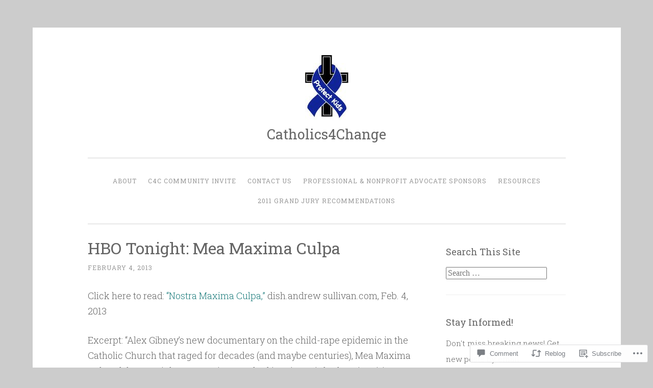

--- FILE ---
content_type: text/html; charset=UTF-8
request_url: https://catholics4change.com/2013/02/04/hbo-tonight-mea-maxima-culpa/?replytocom=23445
body_size: 43973
content:
<!DOCTYPE html>
<html lang="en">
<head>
<meta charset="UTF-8">
<meta name="viewport" content="width=device-width, initial-scale=1">
<link rel="profile" href="http://gmpg.org/xfn/11">

<title>HBO Tonight: Mea Maxima Culpa &#8211; Catholics4Change</title>
<meta name='robots' content='max-image-preview:large, noindex, follow' />
<meta name="google-site-verification" content="61uY0tF13OdXuP73Yq1BZHVboHZzLUox_f1CGWWY3Nw" />

<!-- Async WordPress.com Remote Login -->
<script id="wpcom_remote_login_js">
var wpcom_remote_login_extra_auth = '';
function wpcom_remote_login_remove_dom_node_id( element_id ) {
	var dom_node = document.getElementById( element_id );
	if ( dom_node ) { dom_node.parentNode.removeChild( dom_node ); }
}
function wpcom_remote_login_remove_dom_node_classes( class_name ) {
	var dom_nodes = document.querySelectorAll( '.' + class_name );
	for ( var i = 0; i < dom_nodes.length; i++ ) {
		dom_nodes[ i ].parentNode.removeChild( dom_nodes[ i ] );
	}
}
function wpcom_remote_login_final_cleanup() {
	wpcom_remote_login_remove_dom_node_classes( "wpcom_remote_login_msg" );
	wpcom_remote_login_remove_dom_node_id( "wpcom_remote_login_key" );
	wpcom_remote_login_remove_dom_node_id( "wpcom_remote_login_validate" );
	wpcom_remote_login_remove_dom_node_id( "wpcom_remote_login_js" );
	wpcom_remote_login_remove_dom_node_id( "wpcom_request_access_iframe" );
	wpcom_remote_login_remove_dom_node_id( "wpcom_request_access_styles" );
}

// Watch for messages back from the remote login
window.addEventListener( "message", function( e ) {
	if ( e.origin === "https://r-login.wordpress.com" ) {
		var data = {};
		try {
			data = JSON.parse( e.data );
		} catch( e ) {
			wpcom_remote_login_final_cleanup();
			return;
		}

		if ( data.msg === 'LOGIN' ) {
			// Clean up the login check iframe
			wpcom_remote_login_remove_dom_node_id( "wpcom_remote_login_key" );

			var id_regex = new RegExp( /^[0-9]+$/ );
			var token_regex = new RegExp( /^.*|.*|.*$/ );
			if (
				token_regex.test( data.token )
				&& id_regex.test( data.wpcomid )
			) {
				// We have everything we need to ask for a login
				var script = document.createElement( "script" );
				script.setAttribute( "id", "wpcom_remote_login_validate" );
				script.src = '/remote-login.php?wpcom_remote_login=validate'
					+ '&wpcomid=' + data.wpcomid
					+ '&token=' + encodeURIComponent( data.token )
					+ '&host=' + window.location.protocol
					+ '//' + window.location.hostname
					+ '&postid=3431'
					+ '&is_singular=1';
				document.body.appendChild( script );
			}

			return;
		}

		// Safari ITP, not logged in, so redirect
		if ( data.msg === 'LOGIN-REDIRECT' ) {
			window.location = 'https://wordpress.com/log-in?redirect_to=' + window.location.href;
			return;
		}

		// Safari ITP, storage access failed, remove the request
		if ( data.msg === 'LOGIN-REMOVE' ) {
			var css_zap = 'html { -webkit-transition: margin-top 1s; transition: margin-top 1s; } /* 9001 */ html { margin-top: 0 !important; } * html body { margin-top: 0 !important; } @media screen and ( max-width: 782px ) { html { margin-top: 0 !important; } * html body { margin-top: 0 !important; } }';
			var style_zap = document.createElement( 'style' );
			style_zap.type = 'text/css';
			style_zap.appendChild( document.createTextNode( css_zap ) );
			document.body.appendChild( style_zap );

			var e = document.getElementById( 'wpcom_request_access_iframe' );
			e.parentNode.removeChild( e );

			document.cookie = 'wordpress_com_login_access=denied; path=/; max-age=31536000';

			return;
		}

		// Safari ITP
		if ( data.msg === 'REQUEST_ACCESS' ) {
			console.log( 'request access: safari' );

			// Check ITP iframe enable/disable knob
			if ( wpcom_remote_login_extra_auth !== 'safari_itp_iframe' ) {
				return;
			}

			// If we are in a "private window" there is no ITP.
			var private_window = false;
			try {
				var opendb = window.openDatabase( null, null, null, null );
			} catch( e ) {
				private_window = true;
			}

			if ( private_window ) {
				console.log( 'private window' );
				return;
			}

			var iframe = document.createElement( 'iframe' );
			iframe.id = 'wpcom_request_access_iframe';
			iframe.setAttribute( 'scrolling', 'no' );
			iframe.setAttribute( 'sandbox', 'allow-storage-access-by-user-activation allow-scripts allow-same-origin allow-top-navigation-by-user-activation' );
			iframe.src = 'https://r-login.wordpress.com/remote-login.php?wpcom_remote_login=request_access&origin=' + encodeURIComponent( data.origin ) + '&wpcomid=' + encodeURIComponent( data.wpcomid );

			var css = 'html { -webkit-transition: margin-top 1s; transition: margin-top 1s; } /* 9001 */ html { margin-top: 46px !important; } * html body { margin-top: 46px !important; } @media screen and ( max-width: 660px ) { html { margin-top: 71px !important; } * html body { margin-top: 71px !important; } #wpcom_request_access_iframe { display: block; height: 71px !important; } } #wpcom_request_access_iframe { border: 0px; height: 46px; position: fixed; top: 0; left: 0; width: 100%; min-width: 100%; z-index: 99999; background: #23282d; } ';

			var style = document.createElement( 'style' );
			style.type = 'text/css';
			style.id = 'wpcom_request_access_styles';
			style.appendChild( document.createTextNode( css ) );
			document.body.appendChild( style );

			document.body.appendChild( iframe );
		}

		if ( data.msg === 'DONE' ) {
			wpcom_remote_login_final_cleanup();
		}
	}
}, false );

// Inject the remote login iframe after the page has had a chance to load
// more critical resources
window.addEventListener( "DOMContentLoaded", function( e ) {
	var iframe = document.createElement( "iframe" );
	iframe.style.display = "none";
	iframe.setAttribute( "scrolling", "no" );
	iframe.setAttribute( "id", "wpcom_remote_login_key" );
	iframe.src = "https://r-login.wordpress.com/remote-login.php"
		+ "?wpcom_remote_login=key"
		+ "&origin=aHR0cHM6Ly9jYXRob2xpY3M0Y2hhbmdlLmNvbQ%3D%3D"
		+ "&wpcomid=20610641"
		+ "&time=" + Math.floor( Date.now() / 1000 );
	document.body.appendChild( iframe );
}, false );
</script>
<link rel='dns-prefetch' href='//s0.wp.com' />
<link rel='dns-prefetch' href='//widgets.wp.com' />
<link rel='dns-prefetch' href='//fonts-api.wp.com' />
<link rel="alternate" type="application/rss+xml" title="Catholics4Change &raquo; Feed" href="https://catholics4change.com/feed/" />
<link rel="alternate" type="application/rss+xml" title="Catholics4Change &raquo; Comments Feed" href="https://catholics4change.com/comments/feed/" />
<link rel="alternate" type="application/rss+xml" title="Catholics4Change &raquo; HBO Tonight: Mea Maxima&nbsp;Culpa Comments Feed" href="https://catholics4change.com/2013/02/04/hbo-tonight-mea-maxima-culpa/feed/" />
	<script type="text/javascript">
		/* <![CDATA[ */
		function addLoadEvent(func) {
			var oldonload = window.onload;
			if (typeof window.onload != 'function') {
				window.onload = func;
			} else {
				window.onload = function () {
					oldonload();
					func();
				}
			}
		}
		/* ]]> */
	</script>
	<link crossorigin='anonymous' rel='stylesheet' id='all-css-0-1' href='/_static/??-eJxtzEkKgDAQRNELGZs4EDfiWUJsxMzYHby+RARB3BQ8KD6cWZgUGSNDKCL7su2RwCJnbdxjCCnVWYtHggO9ZlxFTsQftYaogf+k3x2+4Vv1voRZqrHvpkHJwV5glDTa&cssminify=yes' type='text/css' media='all' />
<style id='wp-emoji-styles-inline-css'>

	img.wp-smiley, img.emoji {
		display: inline !important;
		border: none !important;
		box-shadow: none !important;
		height: 1em !important;
		width: 1em !important;
		margin: 0 0.07em !important;
		vertical-align: -0.1em !important;
		background: none !important;
		padding: 0 !important;
	}
/*# sourceURL=wp-emoji-styles-inline-css */
</style>
<link crossorigin='anonymous' rel='stylesheet' id='all-css-2-1' href='/wp-content/plugins/gutenberg-core/v22.4.0/build/styles/block-library/style.min.css?m=1768935615i&cssminify=yes' type='text/css' media='all' />
<style id='wp-block-library-inline-css'>
.has-text-align-justify {
	text-align:justify;
}
.has-text-align-justify{text-align:justify;}

/*# sourceURL=wp-block-library-inline-css */
</style><style id='global-styles-inline-css'>
:root{--wp--preset--aspect-ratio--square: 1;--wp--preset--aspect-ratio--4-3: 4/3;--wp--preset--aspect-ratio--3-4: 3/4;--wp--preset--aspect-ratio--3-2: 3/2;--wp--preset--aspect-ratio--2-3: 2/3;--wp--preset--aspect-ratio--16-9: 16/9;--wp--preset--aspect-ratio--9-16: 9/16;--wp--preset--color--black: #000000;--wp--preset--color--cyan-bluish-gray: #abb8c3;--wp--preset--color--white: #fff;--wp--preset--color--pale-pink: #f78da7;--wp--preset--color--vivid-red: #cf2e2e;--wp--preset--color--luminous-vivid-orange: #ff6900;--wp--preset--color--luminous-vivid-amber: #fcb900;--wp--preset--color--light-green-cyan: #7bdcb5;--wp--preset--color--vivid-green-cyan: #00d084;--wp--preset--color--pale-cyan-blue: #8ed1fc;--wp--preset--color--vivid-cyan-blue: #0693e3;--wp--preset--color--vivid-purple: #9b51e0;--wp--preset--color--dark-green: #1c7c7c;--wp--preset--color--dark-gray: #666;--wp--preset--color--medium-gray: #999;--wp--preset--color--light-gray: #eee;--wp--preset--gradient--vivid-cyan-blue-to-vivid-purple: linear-gradient(135deg,rgb(6,147,227) 0%,rgb(155,81,224) 100%);--wp--preset--gradient--light-green-cyan-to-vivid-green-cyan: linear-gradient(135deg,rgb(122,220,180) 0%,rgb(0,208,130) 100%);--wp--preset--gradient--luminous-vivid-amber-to-luminous-vivid-orange: linear-gradient(135deg,rgb(252,185,0) 0%,rgb(255,105,0) 100%);--wp--preset--gradient--luminous-vivid-orange-to-vivid-red: linear-gradient(135deg,rgb(255,105,0) 0%,rgb(207,46,46) 100%);--wp--preset--gradient--very-light-gray-to-cyan-bluish-gray: linear-gradient(135deg,rgb(238,238,238) 0%,rgb(169,184,195) 100%);--wp--preset--gradient--cool-to-warm-spectrum: linear-gradient(135deg,rgb(74,234,220) 0%,rgb(151,120,209) 20%,rgb(207,42,186) 40%,rgb(238,44,130) 60%,rgb(251,105,98) 80%,rgb(254,248,76) 100%);--wp--preset--gradient--blush-light-purple: linear-gradient(135deg,rgb(255,206,236) 0%,rgb(152,150,240) 100%);--wp--preset--gradient--blush-bordeaux: linear-gradient(135deg,rgb(254,205,165) 0%,rgb(254,45,45) 50%,rgb(107,0,62) 100%);--wp--preset--gradient--luminous-dusk: linear-gradient(135deg,rgb(255,203,112) 0%,rgb(199,81,192) 50%,rgb(65,88,208) 100%);--wp--preset--gradient--pale-ocean: linear-gradient(135deg,rgb(255,245,203) 0%,rgb(182,227,212) 50%,rgb(51,167,181) 100%);--wp--preset--gradient--electric-grass: linear-gradient(135deg,rgb(202,248,128) 0%,rgb(113,206,126) 100%);--wp--preset--gradient--midnight: linear-gradient(135deg,rgb(2,3,129) 0%,rgb(40,116,252) 100%);--wp--preset--font-size--small: 13px;--wp--preset--font-size--medium: 20px;--wp--preset--font-size--large: 36px;--wp--preset--font-size--x-large: 42px;--wp--preset--font-family--albert-sans: 'Albert Sans', sans-serif;--wp--preset--font-family--alegreya: Alegreya, serif;--wp--preset--font-family--arvo: Arvo, serif;--wp--preset--font-family--bodoni-moda: 'Bodoni Moda', serif;--wp--preset--font-family--bricolage-grotesque: 'Bricolage Grotesque', sans-serif;--wp--preset--font-family--cabin: Cabin, sans-serif;--wp--preset--font-family--chivo: Chivo, sans-serif;--wp--preset--font-family--commissioner: Commissioner, sans-serif;--wp--preset--font-family--cormorant: Cormorant, serif;--wp--preset--font-family--courier-prime: 'Courier Prime', monospace;--wp--preset--font-family--crimson-pro: 'Crimson Pro', serif;--wp--preset--font-family--dm-mono: 'DM Mono', monospace;--wp--preset--font-family--dm-sans: 'DM Sans', sans-serif;--wp--preset--font-family--dm-serif-display: 'DM Serif Display', serif;--wp--preset--font-family--domine: Domine, serif;--wp--preset--font-family--eb-garamond: 'EB Garamond', serif;--wp--preset--font-family--epilogue: Epilogue, sans-serif;--wp--preset--font-family--fahkwang: Fahkwang, sans-serif;--wp--preset--font-family--figtree: Figtree, sans-serif;--wp--preset--font-family--fira-sans: 'Fira Sans', sans-serif;--wp--preset--font-family--fjalla-one: 'Fjalla One', sans-serif;--wp--preset--font-family--fraunces: Fraunces, serif;--wp--preset--font-family--gabarito: Gabarito, system-ui;--wp--preset--font-family--ibm-plex-mono: 'IBM Plex Mono', monospace;--wp--preset--font-family--ibm-plex-sans: 'IBM Plex Sans', sans-serif;--wp--preset--font-family--ibarra-real-nova: 'Ibarra Real Nova', serif;--wp--preset--font-family--instrument-serif: 'Instrument Serif', serif;--wp--preset--font-family--inter: Inter, sans-serif;--wp--preset--font-family--josefin-sans: 'Josefin Sans', sans-serif;--wp--preset--font-family--jost: Jost, sans-serif;--wp--preset--font-family--libre-baskerville: 'Libre Baskerville', serif;--wp--preset--font-family--libre-franklin: 'Libre Franklin', sans-serif;--wp--preset--font-family--literata: Literata, serif;--wp--preset--font-family--lora: Lora, serif;--wp--preset--font-family--merriweather: Merriweather, serif;--wp--preset--font-family--montserrat: Montserrat, sans-serif;--wp--preset--font-family--newsreader: Newsreader, serif;--wp--preset--font-family--noto-sans-mono: 'Noto Sans Mono', sans-serif;--wp--preset--font-family--nunito: Nunito, sans-serif;--wp--preset--font-family--open-sans: 'Open Sans', sans-serif;--wp--preset--font-family--overpass: Overpass, sans-serif;--wp--preset--font-family--pt-serif: 'PT Serif', serif;--wp--preset--font-family--petrona: Petrona, serif;--wp--preset--font-family--piazzolla: Piazzolla, serif;--wp--preset--font-family--playfair-display: 'Playfair Display', serif;--wp--preset--font-family--plus-jakarta-sans: 'Plus Jakarta Sans', sans-serif;--wp--preset--font-family--poppins: Poppins, sans-serif;--wp--preset--font-family--raleway: Raleway, sans-serif;--wp--preset--font-family--roboto: Roboto, sans-serif;--wp--preset--font-family--roboto-slab: 'Roboto Slab', serif;--wp--preset--font-family--rubik: Rubik, sans-serif;--wp--preset--font-family--rufina: Rufina, serif;--wp--preset--font-family--sora: Sora, sans-serif;--wp--preset--font-family--source-sans-3: 'Source Sans 3', sans-serif;--wp--preset--font-family--source-serif-4: 'Source Serif 4', serif;--wp--preset--font-family--space-mono: 'Space Mono', monospace;--wp--preset--font-family--syne: Syne, sans-serif;--wp--preset--font-family--texturina: Texturina, serif;--wp--preset--font-family--urbanist: Urbanist, sans-serif;--wp--preset--font-family--work-sans: 'Work Sans', sans-serif;--wp--preset--spacing--20: 0.44rem;--wp--preset--spacing--30: 0.67rem;--wp--preset--spacing--40: 1rem;--wp--preset--spacing--50: 1.5rem;--wp--preset--spacing--60: 2.25rem;--wp--preset--spacing--70: 3.38rem;--wp--preset--spacing--80: 5.06rem;--wp--preset--shadow--natural: 6px 6px 9px rgba(0, 0, 0, 0.2);--wp--preset--shadow--deep: 12px 12px 50px rgba(0, 0, 0, 0.4);--wp--preset--shadow--sharp: 6px 6px 0px rgba(0, 0, 0, 0.2);--wp--preset--shadow--outlined: 6px 6px 0px -3px rgb(255, 255, 255), 6px 6px rgb(0, 0, 0);--wp--preset--shadow--crisp: 6px 6px 0px rgb(0, 0, 0);}:where(body) { margin: 0; }:where(.is-layout-flex){gap: 0.5em;}:where(.is-layout-grid){gap: 0.5em;}body .is-layout-flex{display: flex;}.is-layout-flex{flex-wrap: wrap;align-items: center;}.is-layout-flex > :is(*, div){margin: 0;}body .is-layout-grid{display: grid;}.is-layout-grid > :is(*, div){margin: 0;}body{padding-top: 0px;padding-right: 0px;padding-bottom: 0px;padding-left: 0px;}:root :where(.wp-element-button, .wp-block-button__link){background-color: #32373c;border-width: 0;color: #fff;font-family: inherit;font-size: inherit;font-style: inherit;font-weight: inherit;letter-spacing: inherit;line-height: inherit;padding-top: calc(0.667em + 2px);padding-right: calc(1.333em + 2px);padding-bottom: calc(0.667em + 2px);padding-left: calc(1.333em + 2px);text-decoration: none;text-transform: inherit;}.has-black-color{color: var(--wp--preset--color--black) !important;}.has-cyan-bluish-gray-color{color: var(--wp--preset--color--cyan-bluish-gray) !important;}.has-white-color{color: var(--wp--preset--color--white) !important;}.has-pale-pink-color{color: var(--wp--preset--color--pale-pink) !important;}.has-vivid-red-color{color: var(--wp--preset--color--vivid-red) !important;}.has-luminous-vivid-orange-color{color: var(--wp--preset--color--luminous-vivid-orange) !important;}.has-luminous-vivid-amber-color{color: var(--wp--preset--color--luminous-vivid-amber) !important;}.has-light-green-cyan-color{color: var(--wp--preset--color--light-green-cyan) !important;}.has-vivid-green-cyan-color{color: var(--wp--preset--color--vivid-green-cyan) !important;}.has-pale-cyan-blue-color{color: var(--wp--preset--color--pale-cyan-blue) !important;}.has-vivid-cyan-blue-color{color: var(--wp--preset--color--vivid-cyan-blue) !important;}.has-vivid-purple-color{color: var(--wp--preset--color--vivid-purple) !important;}.has-dark-green-color{color: var(--wp--preset--color--dark-green) !important;}.has-dark-gray-color{color: var(--wp--preset--color--dark-gray) !important;}.has-medium-gray-color{color: var(--wp--preset--color--medium-gray) !important;}.has-light-gray-color{color: var(--wp--preset--color--light-gray) !important;}.has-black-background-color{background-color: var(--wp--preset--color--black) !important;}.has-cyan-bluish-gray-background-color{background-color: var(--wp--preset--color--cyan-bluish-gray) !important;}.has-white-background-color{background-color: var(--wp--preset--color--white) !important;}.has-pale-pink-background-color{background-color: var(--wp--preset--color--pale-pink) !important;}.has-vivid-red-background-color{background-color: var(--wp--preset--color--vivid-red) !important;}.has-luminous-vivid-orange-background-color{background-color: var(--wp--preset--color--luminous-vivid-orange) !important;}.has-luminous-vivid-amber-background-color{background-color: var(--wp--preset--color--luminous-vivid-amber) !important;}.has-light-green-cyan-background-color{background-color: var(--wp--preset--color--light-green-cyan) !important;}.has-vivid-green-cyan-background-color{background-color: var(--wp--preset--color--vivid-green-cyan) !important;}.has-pale-cyan-blue-background-color{background-color: var(--wp--preset--color--pale-cyan-blue) !important;}.has-vivid-cyan-blue-background-color{background-color: var(--wp--preset--color--vivid-cyan-blue) !important;}.has-vivid-purple-background-color{background-color: var(--wp--preset--color--vivid-purple) !important;}.has-dark-green-background-color{background-color: var(--wp--preset--color--dark-green) !important;}.has-dark-gray-background-color{background-color: var(--wp--preset--color--dark-gray) !important;}.has-medium-gray-background-color{background-color: var(--wp--preset--color--medium-gray) !important;}.has-light-gray-background-color{background-color: var(--wp--preset--color--light-gray) !important;}.has-black-border-color{border-color: var(--wp--preset--color--black) !important;}.has-cyan-bluish-gray-border-color{border-color: var(--wp--preset--color--cyan-bluish-gray) !important;}.has-white-border-color{border-color: var(--wp--preset--color--white) !important;}.has-pale-pink-border-color{border-color: var(--wp--preset--color--pale-pink) !important;}.has-vivid-red-border-color{border-color: var(--wp--preset--color--vivid-red) !important;}.has-luminous-vivid-orange-border-color{border-color: var(--wp--preset--color--luminous-vivid-orange) !important;}.has-luminous-vivid-amber-border-color{border-color: var(--wp--preset--color--luminous-vivid-amber) !important;}.has-light-green-cyan-border-color{border-color: var(--wp--preset--color--light-green-cyan) !important;}.has-vivid-green-cyan-border-color{border-color: var(--wp--preset--color--vivid-green-cyan) !important;}.has-pale-cyan-blue-border-color{border-color: var(--wp--preset--color--pale-cyan-blue) !important;}.has-vivid-cyan-blue-border-color{border-color: var(--wp--preset--color--vivid-cyan-blue) !important;}.has-vivid-purple-border-color{border-color: var(--wp--preset--color--vivid-purple) !important;}.has-dark-green-border-color{border-color: var(--wp--preset--color--dark-green) !important;}.has-dark-gray-border-color{border-color: var(--wp--preset--color--dark-gray) !important;}.has-medium-gray-border-color{border-color: var(--wp--preset--color--medium-gray) !important;}.has-light-gray-border-color{border-color: var(--wp--preset--color--light-gray) !important;}.has-vivid-cyan-blue-to-vivid-purple-gradient-background{background: var(--wp--preset--gradient--vivid-cyan-blue-to-vivid-purple) !important;}.has-light-green-cyan-to-vivid-green-cyan-gradient-background{background: var(--wp--preset--gradient--light-green-cyan-to-vivid-green-cyan) !important;}.has-luminous-vivid-amber-to-luminous-vivid-orange-gradient-background{background: var(--wp--preset--gradient--luminous-vivid-amber-to-luminous-vivid-orange) !important;}.has-luminous-vivid-orange-to-vivid-red-gradient-background{background: var(--wp--preset--gradient--luminous-vivid-orange-to-vivid-red) !important;}.has-very-light-gray-to-cyan-bluish-gray-gradient-background{background: var(--wp--preset--gradient--very-light-gray-to-cyan-bluish-gray) !important;}.has-cool-to-warm-spectrum-gradient-background{background: var(--wp--preset--gradient--cool-to-warm-spectrum) !important;}.has-blush-light-purple-gradient-background{background: var(--wp--preset--gradient--blush-light-purple) !important;}.has-blush-bordeaux-gradient-background{background: var(--wp--preset--gradient--blush-bordeaux) !important;}.has-luminous-dusk-gradient-background{background: var(--wp--preset--gradient--luminous-dusk) !important;}.has-pale-ocean-gradient-background{background: var(--wp--preset--gradient--pale-ocean) !important;}.has-electric-grass-gradient-background{background: var(--wp--preset--gradient--electric-grass) !important;}.has-midnight-gradient-background{background: var(--wp--preset--gradient--midnight) !important;}.has-small-font-size{font-size: var(--wp--preset--font-size--small) !important;}.has-medium-font-size{font-size: var(--wp--preset--font-size--medium) !important;}.has-large-font-size{font-size: var(--wp--preset--font-size--large) !important;}.has-x-large-font-size{font-size: var(--wp--preset--font-size--x-large) !important;}.has-albert-sans-font-family{font-family: var(--wp--preset--font-family--albert-sans) !important;}.has-alegreya-font-family{font-family: var(--wp--preset--font-family--alegreya) !important;}.has-arvo-font-family{font-family: var(--wp--preset--font-family--arvo) !important;}.has-bodoni-moda-font-family{font-family: var(--wp--preset--font-family--bodoni-moda) !important;}.has-bricolage-grotesque-font-family{font-family: var(--wp--preset--font-family--bricolage-grotesque) !important;}.has-cabin-font-family{font-family: var(--wp--preset--font-family--cabin) !important;}.has-chivo-font-family{font-family: var(--wp--preset--font-family--chivo) !important;}.has-commissioner-font-family{font-family: var(--wp--preset--font-family--commissioner) !important;}.has-cormorant-font-family{font-family: var(--wp--preset--font-family--cormorant) !important;}.has-courier-prime-font-family{font-family: var(--wp--preset--font-family--courier-prime) !important;}.has-crimson-pro-font-family{font-family: var(--wp--preset--font-family--crimson-pro) !important;}.has-dm-mono-font-family{font-family: var(--wp--preset--font-family--dm-mono) !important;}.has-dm-sans-font-family{font-family: var(--wp--preset--font-family--dm-sans) !important;}.has-dm-serif-display-font-family{font-family: var(--wp--preset--font-family--dm-serif-display) !important;}.has-domine-font-family{font-family: var(--wp--preset--font-family--domine) !important;}.has-eb-garamond-font-family{font-family: var(--wp--preset--font-family--eb-garamond) !important;}.has-epilogue-font-family{font-family: var(--wp--preset--font-family--epilogue) !important;}.has-fahkwang-font-family{font-family: var(--wp--preset--font-family--fahkwang) !important;}.has-figtree-font-family{font-family: var(--wp--preset--font-family--figtree) !important;}.has-fira-sans-font-family{font-family: var(--wp--preset--font-family--fira-sans) !important;}.has-fjalla-one-font-family{font-family: var(--wp--preset--font-family--fjalla-one) !important;}.has-fraunces-font-family{font-family: var(--wp--preset--font-family--fraunces) !important;}.has-gabarito-font-family{font-family: var(--wp--preset--font-family--gabarito) !important;}.has-ibm-plex-mono-font-family{font-family: var(--wp--preset--font-family--ibm-plex-mono) !important;}.has-ibm-plex-sans-font-family{font-family: var(--wp--preset--font-family--ibm-plex-sans) !important;}.has-ibarra-real-nova-font-family{font-family: var(--wp--preset--font-family--ibarra-real-nova) !important;}.has-instrument-serif-font-family{font-family: var(--wp--preset--font-family--instrument-serif) !important;}.has-inter-font-family{font-family: var(--wp--preset--font-family--inter) !important;}.has-josefin-sans-font-family{font-family: var(--wp--preset--font-family--josefin-sans) !important;}.has-jost-font-family{font-family: var(--wp--preset--font-family--jost) !important;}.has-libre-baskerville-font-family{font-family: var(--wp--preset--font-family--libre-baskerville) !important;}.has-libre-franklin-font-family{font-family: var(--wp--preset--font-family--libre-franklin) !important;}.has-literata-font-family{font-family: var(--wp--preset--font-family--literata) !important;}.has-lora-font-family{font-family: var(--wp--preset--font-family--lora) !important;}.has-merriweather-font-family{font-family: var(--wp--preset--font-family--merriweather) !important;}.has-montserrat-font-family{font-family: var(--wp--preset--font-family--montserrat) !important;}.has-newsreader-font-family{font-family: var(--wp--preset--font-family--newsreader) !important;}.has-noto-sans-mono-font-family{font-family: var(--wp--preset--font-family--noto-sans-mono) !important;}.has-nunito-font-family{font-family: var(--wp--preset--font-family--nunito) !important;}.has-open-sans-font-family{font-family: var(--wp--preset--font-family--open-sans) !important;}.has-overpass-font-family{font-family: var(--wp--preset--font-family--overpass) !important;}.has-pt-serif-font-family{font-family: var(--wp--preset--font-family--pt-serif) !important;}.has-petrona-font-family{font-family: var(--wp--preset--font-family--petrona) !important;}.has-piazzolla-font-family{font-family: var(--wp--preset--font-family--piazzolla) !important;}.has-playfair-display-font-family{font-family: var(--wp--preset--font-family--playfair-display) !important;}.has-plus-jakarta-sans-font-family{font-family: var(--wp--preset--font-family--plus-jakarta-sans) !important;}.has-poppins-font-family{font-family: var(--wp--preset--font-family--poppins) !important;}.has-raleway-font-family{font-family: var(--wp--preset--font-family--raleway) !important;}.has-roboto-font-family{font-family: var(--wp--preset--font-family--roboto) !important;}.has-roboto-slab-font-family{font-family: var(--wp--preset--font-family--roboto-slab) !important;}.has-rubik-font-family{font-family: var(--wp--preset--font-family--rubik) !important;}.has-rufina-font-family{font-family: var(--wp--preset--font-family--rufina) !important;}.has-sora-font-family{font-family: var(--wp--preset--font-family--sora) !important;}.has-source-sans-3-font-family{font-family: var(--wp--preset--font-family--source-sans-3) !important;}.has-source-serif-4-font-family{font-family: var(--wp--preset--font-family--source-serif-4) !important;}.has-space-mono-font-family{font-family: var(--wp--preset--font-family--space-mono) !important;}.has-syne-font-family{font-family: var(--wp--preset--font-family--syne) !important;}.has-texturina-font-family{font-family: var(--wp--preset--font-family--texturina) !important;}.has-urbanist-font-family{font-family: var(--wp--preset--font-family--urbanist) !important;}.has-work-sans-font-family{font-family: var(--wp--preset--font-family--work-sans) !important;}
/*# sourceURL=global-styles-inline-css */
</style>

<style id='classic-theme-styles-inline-css'>
.wp-block-button__link{background-color:#32373c;border-radius:9999px;box-shadow:none;color:#fff;font-size:1.125em;padding:calc(.667em + 2px) calc(1.333em + 2px);text-decoration:none}.wp-block-file__button{background:#32373c;color:#fff}.wp-block-accordion-heading{margin:0}.wp-block-accordion-heading__toggle{background-color:inherit!important;color:inherit!important}.wp-block-accordion-heading__toggle:not(:focus-visible){outline:none}.wp-block-accordion-heading__toggle:focus,.wp-block-accordion-heading__toggle:hover{background-color:inherit!important;border:none;box-shadow:none;color:inherit;padding:var(--wp--preset--spacing--20,1em) 0;text-decoration:none}.wp-block-accordion-heading__toggle:focus-visible{outline:auto;outline-offset:0}
/*# sourceURL=/wp-content/plugins/gutenberg-core/v22.4.0/build/styles/block-library/classic.min.css */
</style>
<link crossorigin='anonymous' rel='stylesheet' id='all-css-4-1' href='/_static/??-eJx9j9sOwjAIhl/[base64]&cssminify=yes' type='text/css' media='all' />
<link rel='stylesheet' id='verbum-gutenberg-css-css' href='https://widgets.wp.com/verbum-block-editor/block-editor.css?ver=1738686361' media='all' />
<link crossorigin='anonymous' rel='stylesheet' id='all-css-6-1' href='/_static/??/wp-content/themes/pub/penscratch-2/css/reset.css,/wp-content/themes/pub/penscratch-2/style.css?m=1741693338j&cssminify=yes' type='text/css' media='all' />
<style id='penscratch-2-style-inline-css'>
.byline .author, .group-blog .byline + .sep, .single .byline + .sep { clip: rect(1px, 1px, 1px, 1px); height: 1px; position: absolute; overflow: hidden; width: 1px; }
/*# sourceURL=penscratch-2-style-inline-css */
</style>
<link rel='stylesheet' id='penscratch-2-fonts-css' href='https://fonts-api.wp.com/css?family=Roboto+Slab%3A300%2C400%2C700&#038;subset=latin%2Clatin-ext' media='all' />
<link crossorigin='anonymous' rel='stylesheet' id='all-css-8-1' href='/_static/??-eJyNy8sJgDAMANCFrKml5CbOYkOgan+YSHF7dQNv7/KgN0O1KBcFjZxZoF0BGhehc1WKxgGJQEiVDhlfDvCjbIVA9E5seqOav7fkeUK01iF6vz+JZyr2&cssminify=yes' type='text/css' media='all' />
<style id='jetpack_facebook_likebox-inline-css'>
.widget_facebook_likebox {
	overflow: hidden;
}

/*# sourceURL=/wp-content/mu-plugins/jetpack-plugin/moon/modules/widgets/facebook-likebox/style.css */
</style>
<link crossorigin='anonymous' rel='stylesheet' id='all-css-10-1' href='/_static/??-eJzTLy/QTc7PK0nNK9HPLdUtyClNz8wr1i9KTcrJTwcy0/WTi5G5ekCujj52Temp+bo5+cmJJZn5eSgc3bScxMwikFb7XFtDE1NLExMLc0OTLACohS2q&cssminify=yes' type='text/css' media='all' />
<link crossorigin='anonymous' rel='stylesheet' id='print-css-11-1' href='/wp-content/mu-plugins/global-print/global-print.css?m=1465851035i&cssminify=yes' type='text/css' media='print' />
<style id='jetpack-global-styles-frontend-style-inline-css'>
:root { --font-headings: unset; --font-base: unset; --font-headings-default: -apple-system,BlinkMacSystemFont,"Segoe UI",Roboto,Oxygen-Sans,Ubuntu,Cantarell,"Helvetica Neue",sans-serif; --font-base-default: -apple-system,BlinkMacSystemFont,"Segoe UI",Roboto,Oxygen-Sans,Ubuntu,Cantarell,"Helvetica Neue",sans-serif;}
/*# sourceURL=jetpack-global-styles-frontend-style-inline-css */
</style>
<link crossorigin='anonymous' rel='stylesheet' id='all-css-14-1' href='/_static/??-eJyNjcEKwjAQRH/IuFRT6kX8FNkmS5K6yQY3Qfx7bfEiXrwM82B4A49qnJRGpUHupnIPqSgs1Cq624chi6zhO5OCRryTR++fW00l7J3qDv43XVNxoOISsmEJol/wY2uR8vs3WggsM/I6uOTzMI3Hw8lOg11eUT1JKA==&cssminify=yes' type='text/css' media='all' />
<script type="text/javascript" id="jetpack_related-posts-js-extra">
/* <![CDATA[ */
var related_posts_js_options = {"post_heading":"h4"};
//# sourceURL=jetpack_related-posts-js-extra
/* ]]> */
</script>
<script type="text/javascript" id="wpcom-actionbar-placeholder-js-extra">
/* <![CDATA[ */
var actionbardata = {"siteID":"20610641","postID":"3431","siteURL":"https://catholics4change.com","xhrURL":"https://catholics4change.com/wp-admin/admin-ajax.php","nonce":"599d797d32","isLoggedIn":"","statusMessage":"","subsEmailDefault":"instantly","proxyScriptUrl":"https://s0.wp.com/wp-content/js/wpcom-proxy-request.js?m=1513050504i&amp;ver=20211021","shortlink":"https://wp.me/p1otLH-Tl","i18n":{"followedText":"New posts from this site will now appear in your \u003Ca href=\"https://wordpress.com/reader\"\u003EReader\u003C/a\u003E","foldBar":"Collapse this bar","unfoldBar":"Expand this bar","shortLinkCopied":"Shortlink copied to clipboard."}};
//# sourceURL=wpcom-actionbar-placeholder-js-extra
/* ]]> */
</script>
<script type="text/javascript" id="jetpack-mu-wpcom-settings-js-before">
/* <![CDATA[ */
var JETPACK_MU_WPCOM_SETTINGS = {"assetsUrl":"https://s0.wp.com/wp-content/mu-plugins/jetpack-mu-wpcom-plugin/moon/jetpack_vendor/automattic/jetpack-mu-wpcom/src/build/"};
//# sourceURL=jetpack-mu-wpcom-settings-js-before
/* ]]> */
</script>
<script crossorigin='anonymous' type='text/javascript'  src='/_static/??/wp-content/mu-plugins/jetpack-plugin/moon/_inc/build/related-posts/related-posts.min.js,/wp-content/js/rlt-proxy.js?m=1755006225j'></script>
<script type="text/javascript" id="rlt-proxy-js-after">
/* <![CDATA[ */
	rltInitialize( {"token":null,"iframeOrigins":["https:\/\/widgets.wp.com"]} );
//# sourceURL=rlt-proxy-js-after
/* ]]> */
</script>
<link rel="EditURI" type="application/rsd+xml" title="RSD" href="https://catholics4change.wordpress.com/xmlrpc.php?rsd" />
<meta name="generator" content="WordPress.com" />
<link rel="canonical" href="https://catholics4change.com/2013/02/04/hbo-tonight-mea-maxima-culpa/" />
<link rel='shortlink' href='https://wp.me/p1otLH-Tl' />
<link rel="alternate" type="application/json+oembed" href="https://public-api.wordpress.com/oembed/?format=json&amp;url=https%3A%2F%2Fcatholics4change.com%2F2013%2F02%2F04%2Fhbo-tonight-mea-maxima-culpa%2F&amp;for=wpcom-auto-discovery" /><link rel="alternate" type="application/xml+oembed" href="https://public-api.wordpress.com/oembed/?format=xml&amp;url=https%3A%2F%2Fcatholics4change.com%2F2013%2F02%2F04%2Fhbo-tonight-mea-maxima-culpa%2F&amp;for=wpcom-auto-discovery" />
<!-- Jetpack Open Graph Tags -->
<meta property="og:type" content="article" />
<meta property="og:title" content="HBO Tonight: Mea Maxima Culpa" />
<meta property="og:url" content="https://catholics4change.com/2013/02/04/hbo-tonight-mea-maxima-culpa/" />
<meta property="og:description" content="Click here to read: &#8220;Nostra Maxima Culpa,&#8221; dish.andrew sullivan.com, Feb. 4, 2013 Excerpt: &#8220;Alex Gibney’s new documentary on the child-rape epidemic in the Catholic Church that ra…" />
<meta property="article:published_time" content="2013-02-04T22:07:04+00:00" />
<meta property="article:modified_time" content="2013-02-04T22:07:04+00:00" />
<meta property="og:site_name" content="Catholics4Change" />
<meta property="og:image" content="https://catholics4change.com/wp-content/uploads/2011/02/protectkidsclrtag.jpg?w=119" />
<meta property="og:image:width" content="200" />
<meta property="og:image:height" content="200" />
<meta property="og:image:alt" content="" />
<meta property="og:locale" content="en_US" />
<meta property="article:publisher" content="https://www.facebook.com/WordPresscom" />
<meta name="twitter:text:title" content="HBO Tonight: Mea Maxima&nbsp;Culpa" />
<meta name="twitter:image" content="https://catholics4change.com/wp-content/uploads/2011/02/protectkidsclrtag.jpg?w=119" />
<meta name="twitter:card" content="summary" />

<!-- End Jetpack Open Graph Tags -->
<link rel='openid.server' href='https://catholics4change.com/?openidserver=1' />
<link rel='openid.delegate' href='https://catholics4change.com/' />
<link rel="search" type="application/opensearchdescription+xml" href="https://catholics4change.com/osd.xml" title="Catholics4Change" />
<link rel="search" type="application/opensearchdescription+xml" href="https://s1.wp.com/opensearch.xml" title="WordPress.com" />
<meta name="theme-color" content="#cccccc" />
<link rel="pingback" href="https://catholics4change.com/xmlrpc.php">		<style type="text/css">
			.recentcomments a {
				display: inline !important;
				padding: 0 !important;
				margin: 0 !important;
			}

			table.recentcommentsavatartop img.avatar, table.recentcommentsavatarend img.avatar {
				border: 0px;
				margin: 0;
			}

			table.recentcommentsavatartop a, table.recentcommentsavatarend a {
				border: 0px !important;
				background-color: transparent !important;
			}

			td.recentcommentsavatarend, td.recentcommentsavatartop {
				padding: 0px 0px 1px 0px;
				margin: 0px;
			}

			td.recentcommentstextend {
				border: none !important;
				padding: 0px 0px 2px 10px;
			}

			.rtl td.recentcommentstextend {
				padding: 0px 10px 2px 0px;
			}

			td.recentcommentstexttop {
				border: none;
				padding: 0px 0px 0px 10px;
			}

			.rtl td.recentcommentstexttop {
				padding: 0px 10px 0px 0px;
			}
		</style>
		<meta name="description" content="Click here to read: &quot;Nostra Maxima Culpa,&quot; dish.andrew sullivan.com, Feb. 4, 2013 Excerpt: &quot;Alex Gibney’s new documentary on the child-rape epidemic in the Catholic Church that raged for decades (and maybe centuries), Mea Maxima Culpa, debuts tonight on HBO. I’ve watched it twice. It is both an inspiring testament to faith and truth – as&hellip;" />
<style type="text/css" id="custom-background-css">
body.custom-background { background-color: #cccccc; }
</style>
	<style type="text/css" id="custom-colors-css">	.widget a:hover,
	.site-footer .widget a:hover {
		color: #666;
	}
.jetpack-social-navigation ul a:hover { color: #FFFFFF;}
body { background-color: #cccccc;}
</style>
<link rel="icon" href="https://catholics4change.com/wp-content/uploads/2011/02/protectkidsclrtag.jpg?w=25" sizes="32x32" />
<link rel="icon" href="https://catholics4change.com/wp-content/uploads/2011/02/protectkidsclrtag.jpg?w=119" sizes="192x192" />
<link rel="apple-touch-icon" href="https://catholics4change.com/wp-content/uploads/2011/02/protectkidsclrtag.jpg?w=119" />
<meta name="msapplication-TileImage" content="https://catholics4change.com/wp-content/uploads/2011/02/protectkidsclrtag.jpg?w=119" />
<link crossorigin='anonymous' rel='stylesheet' id='all-css-0-3' href='/_static/??-eJyNjEEKwkAMAD/kNtSixYP4FLG7oaTuJsEklP7eCl68eZuBYWDVlIUd2aFF0hozscGCro/8/Do0EYY7cYYpqBawmCy/SJ1kj3+sa8RdNjvA/+cmJSoarFRmdAMXTSq2k/lW8bO7tWs/nobLeB764/IGEs9EfQ==&cssminify=yes' type='text/css' media='all' />
</head>

<body class="wp-singular post-template-default single single-post postid-3431 single-format-standard custom-background wp-custom-logo wp-embed-responsive wp-theme-pubpenscratch-2 customizer-styles-applied group-blog jetpack-reblog-enabled author-hidden custom-colors">
<div id="page" class="hfeed site">
	<a class="skip-link screen-reader-text" href="#content">Skip to content</a>
	<header id="masthead" class="site-header" role="banner">
		<div class="site-branding">
			<a href="https://catholics4change.com/" class="custom-logo-link" rel="home"><img width="85" height="127" src="https://catholics4change.com/wp-content/uploads/2019/08/cropped-protectkidsclr.jpg" class="custom-logo" alt="Catholics4Change" decoding="async" data-attachment-id="9036" data-permalink="https://catholics4change.com/cropped-protectkidsclr-jpg/" data-orig-file="https://catholics4change.com/wp-content/uploads/2019/08/cropped-protectkidsclr.jpg" data-orig-size="85,127" data-comments-opened="1" data-image-meta="{&quot;aperture&quot;:&quot;0&quot;,&quot;credit&quot;:&quot;&quot;,&quot;camera&quot;:&quot;&quot;,&quot;caption&quot;:&quot;&quot;,&quot;created_timestamp&quot;:&quot;0&quot;,&quot;copyright&quot;:&quot;&quot;,&quot;focal_length&quot;:&quot;0&quot;,&quot;iso&quot;:&quot;0&quot;,&quot;shutter_speed&quot;:&quot;0&quot;,&quot;title&quot;:&quot;&quot;,&quot;orientation&quot;:&quot;0&quot;}" data-image-title="cropped-protectkidsclr.jpg" data-image-description="&lt;p&gt;https://catholics4change.files.wordpress.com/2019/08/cropped-protectkidsclr.jpg&lt;/p&gt;
" data-image-caption="" data-medium-file="https://catholics4change.com/wp-content/uploads/2019/08/cropped-protectkidsclr.jpg?w=85" data-large-file="https://catholics4change.com/wp-content/uploads/2019/08/cropped-protectkidsclr.jpg?w=85" /></a>				<p class="site-title"><a href="https://catholics4change.com/" rel="home">Catholics4Change</a></p>
					</div>

		<nav id="site-navigation" class="main-navigation" role="navigation">
			<button class="menu-toggle">
				<svg xmlns="http://www.w3.org/2000/svg" viewBox="0 0 16 16"><rect x="0" fill="none" width="16" height="16"/><g><path id="menu-icon" d="M0 14h16v-2H0v2zM0 2v2h16V2H0zm0 7h16V7H0v2z"/></g></svg>
				Menu			</button>
			<div class="menu"><ul>
<li class="page_item page-item-2"><a href="https://catholics4change.com/about/">About</a></li>
<li class="page_item page-item-9473"><a href="https://catholics4change.com/c4c-community-invite/">C4C Community Invite</a></li>
<li class="page_item page-item-129"><a href="https://catholics4change.com/contact-me/">Contact Us</a></li>
<li class="page_item page-item-9479"><a href="https://catholics4change.com/professional-nonprofit-advocate-sponsors/">Professional &amp; Nonprofit Advocate&nbsp;Sponsors</a></li>
<li class="page_item page-item-413"><a href="https://catholics4change.com/resources/">Resources</a></li>
<li class="page_item page-item-1368"><a href="https://catholics4change.com/what-you-can-do-now/">2011 Grand Jury&nbsp;Recommendations</a></li>
</ul></div>
		</nav><!-- #site-navigation -->
	</header><!-- #masthead -->

	<div id="content" class="site-content">
		
	<div id="primary" class="content-area">
		<main id="main" class="site-main" role="main">

		
			
<article id="post-3431" class="post-3431 post type-post status-publish format-standard hentry category-clergy-sex-abuse tag-hbo-clergy-sex-abuse tag-mea-maxima-culpa tag-st-johns-school-for-the-deaf">
	<header class="entry-header">
		<h1 class="entry-title">HBO Tonight: Mea Maxima&nbsp;Culpa</h1>		
		<div class="entry-meta">
			<span class="posted-on"><a href="https://catholics4change.com/2013/02/04/hbo-tonight-mea-maxima-culpa/" rel="bookmark"><time class="entry-date published" datetime="2013-02-04T22:07:04+00:00">February 4, 2013</time></a></span><span class="byline"><span class="author vcard"><span class="sep"> ~ </span><a class="url fn n" href="https://catholics4change.com/author/smatthewsd/">Susan Matthews</a></span></span>					</div><!-- .entry-meta -->
	</header><!-- .entry-header -->

	<div class="entry-content">
		<p>Click here to read: <a href="http://dish.andrewsullivan.com/2013/02/04/nostra-maxima-culpa/" target="_blank">&#8220;Nostra Maxima Culpa,&#8221;</a> dish.andrew sullivan.com, Feb. 4, 2013</p>
<p>Excerpt: &#8220;Alex Gibney’s new documentary on the child-rape epidemic in the Catholic Church that raged for decades (and maybe centuries), Mea Maxima Culpa, debuts tonight on HBO. I’ve watched it twice. It is both an inspiring testament to faith and truth – as well as a devastating indictment of pride, power, and lies.&#8221;</p>
<div id="jp-post-flair" class="sharedaddy sd-like-enabled sd-sharing-enabled"><div class="sharedaddy sd-sharing-enabled"><div class="robots-nocontent sd-block sd-social sd-social-icon-text sd-sharing"><h3 class="sd-title">Share this:</h3><div class="sd-content"><ul><li class="share-facebook"><a rel="nofollow noopener noreferrer"
				data-shared="sharing-facebook-3431"
				class="share-facebook sd-button share-icon"
				href="https://catholics4change.com/2013/02/04/hbo-tonight-mea-maxima-culpa/?share=facebook"
				target="_blank"
				aria-labelledby="sharing-facebook-3431"
				>
				<span id="sharing-facebook-3431" hidden>Share on Facebook (Opens in new window)</span>
				<span>Facebook</span>
			</a></li><li class="share-email"><a rel="nofollow noopener noreferrer"
				data-shared="sharing-email-3431"
				class="share-email sd-button share-icon"
				href="mailto:?subject=%5BShared%20Post%5D%20HBO%20Tonight%3A%20Mea%20Maxima%20Culpa&#038;body=https%3A%2F%2Fcatholics4change.com%2F2013%2F02%2F04%2Fhbo-tonight-mea-maxima-culpa%2F&#038;share=email"
				target="_blank"
				aria-labelledby="sharing-email-3431"
				data-email-share-error-title="Do you have email set up?" data-email-share-error-text="If you&#039;re having problems sharing via email, you might not have email set up for your browser. You may need to create a new email yourself." data-email-share-nonce="b0d55a064f" data-email-share-track-url="https://catholics4change.com/2013/02/04/hbo-tonight-mea-maxima-culpa/?share=email">
				<span id="sharing-email-3431" hidden>Email a link to a friend (Opens in new window)</span>
				<span>Email</span>
			</a></li><li class="share-print"><a rel="nofollow noopener noreferrer"
				data-shared="sharing-print-3431"
				class="share-print sd-button share-icon"
				href="https://catholics4change.com/2013/02/04/hbo-tonight-mea-maxima-culpa/#print?share=print"
				target="_blank"
				aria-labelledby="sharing-print-3431"
				>
				<span id="sharing-print-3431" hidden>Print (Opens in new window)</span>
				<span>Print</span>
			</a></li><li class="share-twitter"><a rel="nofollow noopener noreferrer"
				data-shared="sharing-twitter-3431"
				class="share-twitter sd-button share-icon"
				href="https://catholics4change.com/2013/02/04/hbo-tonight-mea-maxima-culpa/?share=twitter"
				target="_blank"
				aria-labelledby="sharing-twitter-3431"
				>
				<span id="sharing-twitter-3431" hidden>Share on X (Opens in new window)</span>
				<span>X</span>
			</a></li><li class="share-end"></li></ul></div></div></div><div class='sharedaddy sd-block sd-like jetpack-likes-widget-wrapper jetpack-likes-widget-unloaded' id='like-post-wrapper-20610641-3431-69749ee415779' data-src='//widgets.wp.com/likes/index.html?ver=20260124#blog_id=20610641&amp;post_id=3431&amp;origin=catholics4change.wordpress.com&amp;obj_id=20610641-3431-69749ee415779&amp;domain=catholics4change.com' data-name='like-post-frame-20610641-3431-69749ee415779' data-title='Like or Reblog'><div class='likes-widget-placeholder post-likes-widget-placeholder' style='height: 55px;'><span class='button'><span>Like</span></span> <span class='loading'>Loading...</span></div><span class='sd-text-color'></span><a class='sd-link-color'></a></div>
<div id='jp-relatedposts' class='jp-relatedposts' >
	<h3 class="jp-relatedposts-headline"><em>Related</em></h3>
</div></div>			</div><!-- .entry-content -->

	<footer class="entry-footer">
				<span class="cat-links">
			Posted in <a href="https://catholics4change.com/category/clergy-sex-abuse/" rel="category tag">Clergy Sex Abuse</a>		</span>
							<span class="tags-links">
				<a href="https://catholics4change.com/tag/hbo-clergy-sex-abuse/" rel="tag">HBO clergy sex abuse</a><a href="https://catholics4change.com/tag/mea-maxima-culpa/" rel="tag">Mea Maxima Culpa</a><a href="https://catholics4change.com/tag/st-johns-school-for-the-deaf/" rel="tag">St. John's School for the Deaf</a>			</span>
			</footer><!-- .entry-footer -->

	</article><!-- #post-## -->

			
	<nav class="navigation post-navigation" aria-label="Posts">
		<h2 class="screen-reader-text">Post navigation</h2>
		<div class="nav-links"><div class="nav-previous"><a href="https://catholics4change.com/2013/02/04/tonight-on-hbo-mea-maxima-culpa/" rel="prev"><span class="meta-nav">&lsaquo; Previous</span>Inquirer Editorial Board Supports Church Abuse&nbsp;Lawsuits</a></div><div class="nav-next"><a href="https://catholics4change.com/2013/02/06/newark-priest-accused-of-sex-abuse-remains-in-ministry/" rel="next"><span class="meta-nav">Next &rsaquo;</span>Newark Priest Accused of Sex Abuse Remains in&nbsp;Ministry</a></div></div>
	</nav>
			
<div id="comments" class="comments-area">

	
			<h2 class="comments-title">
			70 thoughts on &ldquo;<span>HBO Tonight: Mea Maxima&nbsp;Culpa</span>&rdquo;		</h2><!-- .comments-title -->

		
		<ol class="comment-list">
					<li id="comment-23364" class="comment even thread-even depth-1 parent">
			<article id="div-comment-23364" class="comment-body">
				<footer class="comment-meta">
					<div class="comment-author vcard">
						<img referrerpolicy="no-referrer" alt='gtslevin&#039;s avatar' src='https://1.gravatar.com/avatar/a48797c2d46e85bbf3d0aaeca120aeb081c20d4e41b5af0e4c19596f639dfc92?s=60&#038;d=identicon&#038;r=PG' srcset='https://1.gravatar.com/avatar/a48797c2d46e85bbf3d0aaeca120aeb081c20d4e41b5af0e4c19596f639dfc92?s=60&#038;d=identicon&#038;r=PG 1x, https://1.gravatar.com/avatar/a48797c2d46e85bbf3d0aaeca120aeb081c20d4e41b5af0e4c19596f639dfc92?s=90&#038;d=identicon&#038;r=PG 1.5x, https://1.gravatar.com/avatar/a48797c2d46e85bbf3d0aaeca120aeb081c20d4e41b5af0e4c19596f639dfc92?s=120&#038;d=identicon&#038;r=PG 2x, https://1.gravatar.com/avatar/a48797c2d46e85bbf3d0aaeca120aeb081c20d4e41b5af0e4c19596f639dfc92?s=180&#038;d=identicon&#038;r=PG 3x, https://1.gravatar.com/avatar/a48797c2d46e85bbf3d0aaeca120aeb081c20d4e41b5af0e4c19596f639dfc92?s=240&#038;d=identicon&#038;r=PG 4x' class='avatar avatar-60' height='60' width='60' decoding='async' />						<b class="fn"><a href="http://christiancatholicism.wordpress.com" class="url" rel="ugc external nofollow">gtslevin</a></b> <span class="says">says:</span>					</div><!-- .comment-author -->

					<div class="comment-metadata">
						<a href="https://catholics4change.com/2013/02/04/hbo-tonight-mea-maxima-culpa/#comment-23364"><time datetime="2013-02-05T11:32:47+00:00">February 5, 2013 at 11:32 am</time></a>					</div><!-- .comment-metadata -->

									</footer><!-- .comment-meta -->

				<div class="comment-content">
					<p>Please see my brief analysis of the significance of this documentary for Pope Benedict and President Obama at:     <a href="http://wp.me/P2YEZ3-kQ" rel="nofollow ugc">http://wp.me/P2YEZ3-kQ</a>  Thanks</p>
				</div><!-- .comment-content -->

				<div class="reply"><a rel="nofollow" class="comment-reply-link" href="https://catholics4change.com/2013/02/04/hbo-tonight-mea-maxima-culpa/?replytocom=23364#respond" data-commentid="23364" data-postid="3431" data-belowelement="div-comment-23364" data-respondelement="respond" data-replyto="Reply to gtslevin" aria-label="Reply to gtslevin">Reply</a></div>			</article><!-- .comment-body -->
		<ol class="children">
		<li id="comment-23370" class="comment odd alt depth-2">
			<article id="div-comment-23370" class="comment-body">
				<footer class="comment-meta">
					<div class="comment-author vcard">
						<img referrerpolicy="no-referrer" alt='drwho13&#039;s avatar' src='https://2.gravatar.com/avatar/b3ae62a347bc44a100c48921e41b6f8a81e530245e0b8cdab4e44f402e680c5c?s=60&#038;d=identicon&#038;r=PG' srcset='https://2.gravatar.com/avatar/b3ae62a347bc44a100c48921e41b6f8a81e530245e0b8cdab4e44f402e680c5c?s=60&#038;d=identicon&#038;r=PG 1x, https://2.gravatar.com/avatar/b3ae62a347bc44a100c48921e41b6f8a81e530245e0b8cdab4e44f402e680c5c?s=90&#038;d=identicon&#038;r=PG 1.5x, https://2.gravatar.com/avatar/b3ae62a347bc44a100c48921e41b6f8a81e530245e0b8cdab4e44f402e680c5c?s=120&#038;d=identicon&#038;r=PG 2x, https://2.gravatar.com/avatar/b3ae62a347bc44a100c48921e41b6f8a81e530245e0b8cdab4e44f402e680c5c?s=180&#038;d=identicon&#038;r=PG 3x, https://2.gravatar.com/avatar/b3ae62a347bc44a100c48921e41b6f8a81e530245e0b8cdab4e44f402e680c5c?s=240&#038;d=identicon&#038;r=PG 4x' class='avatar avatar-60' height='60' width='60' decoding='async' />						<b class="fn">drwho13</b> <span class="says">says:</span>					</div><!-- .comment-author -->

					<div class="comment-metadata">
						<a href="https://catholics4change.com/2013/02/04/hbo-tonight-mea-maxima-culpa/#comment-23370"><time datetime="2013-02-05T14:46:07+00:00">February 5, 2013 at 2:46 pm</time></a>					</div><!-- .comment-metadata -->

									</footer><!-- .comment-meta -->

				<div class="comment-content">
					<p>gtslevin,</p>
<p>I signed your petition to President Obama.  I sure hope it get some traction (cautiously hopeful).  </p>
<p>I use the word &#8220;cautiously&#8221; because I was very disappointed with the amount of national news coverage the recent convictions in Philadelphia received.  Was there any national coverage?  How many people really care?</p>
<p>But, I&#8217;m also somewhat &#8220;hopeful&#8221; as a result of the national coverage coming out of LA.  Cardinal Roger Mahony has always been a worthless individual when it came to protecting children, but Archbishop Jose Gomez is nothing more than a puppet himself.  It took a court order to get him to move his lips on a matter that he was aware of for years.</p>
<p>Then there&#8217;s B16, you can be sure that you won&#8217;t hear a word from him.  Three creeps working to protect a failed institution.  I&#8217;m convinced that it won&#8217;t be cleaned up in my lifetime, but I’ll keep trying!</p>
				</div><!-- .comment-content -->

				<div class="reply"><a rel="nofollow" class="comment-reply-link" href="https://catholics4change.com/2013/02/04/hbo-tonight-mea-maxima-culpa/?replytocom=23370#respond" data-commentid="23370" data-postid="3431" data-belowelement="div-comment-23370" data-respondelement="respond" data-replyto="Reply to drwho13" aria-label="Reply to drwho13">Reply</a></div>			</article><!-- .comment-body -->
		</li><!-- #comment-## -->
</ol><!-- .children -->
</li><!-- #comment-## -->
		<li id="comment-23367" class="comment even thread-odd thread-alt depth-1 parent">
			<article id="div-comment-23367" class="comment-body">
				<footer class="comment-meta">
					<div class="comment-author vcard">
						<img referrerpolicy="no-referrer" alt='Kathy Kane&#039;s avatar' src='https://0.gravatar.com/avatar/3030f1051d0db30d2a519561b1b27212c86d5abf3baf70b02e19f4e5217cb56f?s=60&#038;d=identicon&#038;r=PG' srcset='https://0.gravatar.com/avatar/3030f1051d0db30d2a519561b1b27212c86d5abf3baf70b02e19f4e5217cb56f?s=60&#038;d=identicon&#038;r=PG 1x, https://0.gravatar.com/avatar/3030f1051d0db30d2a519561b1b27212c86d5abf3baf70b02e19f4e5217cb56f?s=90&#038;d=identicon&#038;r=PG 1.5x, https://0.gravatar.com/avatar/3030f1051d0db30d2a519561b1b27212c86d5abf3baf70b02e19f4e5217cb56f?s=120&#038;d=identicon&#038;r=PG 2x, https://0.gravatar.com/avatar/3030f1051d0db30d2a519561b1b27212c86d5abf3baf70b02e19f4e5217cb56f?s=180&#038;d=identicon&#038;r=PG 3x, https://0.gravatar.com/avatar/3030f1051d0db30d2a519561b1b27212c86d5abf3baf70b02e19f4e5217cb56f?s=240&#038;d=identicon&#038;r=PG 4x' class='avatar avatar-60' height='60' width='60' decoding='async' />						<b class="fn">Kathy Kane</b> <span class="says">says:</span>					</div><!-- .comment-author -->

					<div class="comment-metadata">
						<a href="https://catholics4change.com/2013/02/04/hbo-tonight-mea-maxima-culpa/#comment-23367"><time datetime="2013-02-05T13:56:52+00:00">February 5, 2013 at 1:56 pm</time></a>					</div><!-- .comment-metadata -->

									</footer><!-- .comment-meta -->

				<div class="comment-content">
					<p>So many thoughts on the brilliant yet tragic documentary. The boys who came forward were let down by everyone,from the Archdiocese to law enforcement. It was clear that at the time the influence of the Church reached beyond its own borders. The courage it took for those young men to report the crimes to the police and then wait and wait..and nothing . So they printed up their own posters with a picture of Murphy to warn others. The lengths they went to in order to protect another generation of children is the definition of courage and integrity. </p>
<p>They had each other for support because they knew that Murphy had abused many children at the school. He would sneak into the barrack like dormitory and they would see him molesting the students. So many victims think that they were the only one, it was somehow their fault, something they did. These boys knew they were not the only victims.</p>
<p> It is so similar to the case in this Archdiocese of Fr John Cannon who abused boys at a summer camp. He would come into the sleeping quarters at night. A group of boys came forward in the 1960&#8217;s to report the abuse. Fr Cannon was removed..in 2005  &#8230;40 years after the first abuse reported&#8230;40 years. In that time he was at the parish where I grew up for 13 years..and as you can guess, that worked out real well.  I was at the trial last Spring when the Cannon evidence was presented, but I was not there when one of the men who originally reported him in the 1960&#8217;s testified. I wish I was there because I would have thanked him for coming forward as a child and trying to warn those in charge about Cannon..kids were doing more than the adults . In court it was stated that the AD knew of the abuse since the 60&#8217;s but nothing happened in the years after..no other abuse. However Cannon was called into the Archdiocese and removed from the parish in 1985, on the day of my father&#8217;s funeral. Gone overnight. Stood in the back of the Church crying at my father&#8217;s funeral. He had called earlier to say he might not be able to make it because he was unexpectedly called in to the AD. So what happened in 1985? Priest assignments happen in June..they don&#8217;t take a priest who has been at a parish for 13 years and have him pack a suitcase and leave after a meeting in October..so what happened and why did that not make it into the testimony?</p>
<p>God bless the men who participated in this documentary,who tried for years to expose the depravity at that school.</p>
				</div><!-- .comment-content -->

				<div class="reply"><a rel="nofollow" class="comment-reply-link" href="https://catholics4change.com/2013/02/04/hbo-tonight-mea-maxima-culpa/?replytocom=23367#respond" data-commentid="23367" data-postid="3431" data-belowelement="div-comment-23367" data-respondelement="respond" data-replyto="Reply to Kathy Kane" aria-label="Reply to Kathy Kane">Reply</a></div>			</article><!-- .comment-body -->
		<ol class="children">
		<li id="comment-23380" class="comment odd alt depth-2">
			<article id="div-comment-23380" class="comment-body">
				<footer class="comment-meta">
					<div class="comment-author vcard">
						<img referrerpolicy="no-referrer" alt='Mare&#039;s avatar' src='https://0.gravatar.com/avatar/fcc75cd491b78c4da2ce489d850c680f7f1405ac095fea539e58522a91664eb1?s=60&#038;d=identicon&#038;r=PG' srcset='https://0.gravatar.com/avatar/fcc75cd491b78c4da2ce489d850c680f7f1405ac095fea539e58522a91664eb1?s=60&#038;d=identicon&#038;r=PG 1x, https://0.gravatar.com/avatar/fcc75cd491b78c4da2ce489d850c680f7f1405ac095fea539e58522a91664eb1?s=90&#038;d=identicon&#038;r=PG 1.5x, https://0.gravatar.com/avatar/fcc75cd491b78c4da2ce489d850c680f7f1405ac095fea539e58522a91664eb1?s=120&#038;d=identicon&#038;r=PG 2x, https://0.gravatar.com/avatar/fcc75cd491b78c4da2ce489d850c680f7f1405ac095fea539e58522a91664eb1?s=180&#038;d=identicon&#038;r=PG 3x, https://0.gravatar.com/avatar/fcc75cd491b78c4da2ce489d850c680f7f1405ac095fea539e58522a91664eb1?s=240&#038;d=identicon&#038;r=PG 4x' class='avatar avatar-60' height='60' width='60' loading='lazy' decoding='async' />						<b class="fn">Mare</b> <span class="says">says:</span>					</div><!-- .comment-author -->

					<div class="comment-metadata">
						<a href="https://catholics4change.com/2013/02/04/hbo-tonight-mea-maxima-culpa/#comment-23380"><time datetime="2013-02-05T20:01:19+00:00">February 5, 2013 at 8:01 pm</time></a>					</div><!-- .comment-metadata -->

									</footer><!-- .comment-meta -->

				<div class="comment-content">
					<p>I clearly remember Fr.Cannon coming up to my parish in Bucks County some years back, after 1984. I believe he was giving the sacraments to my children along with Fr. Schmeer. I guess this was a dumping ground for &#8220;problem&#8221; priests. Thanks to the brave men who selflessly came forward and to people like Susan and Kathy who continue to support them and who keep us all enlightened about the horror that has happened in the church.</p>
				</div><!-- .comment-content -->

				<div class="reply"><a rel="nofollow" class="comment-reply-link" href="https://catholics4change.com/2013/02/04/hbo-tonight-mea-maxima-culpa/?replytocom=23380#respond" data-commentid="23380" data-postid="3431" data-belowelement="div-comment-23380" data-respondelement="respond" data-replyto="Reply to Mare" aria-label="Reply to Mare">Reply</a></div>			</article><!-- .comment-body -->
		</li><!-- #comment-## -->
</ol><!-- .children -->
</li><!-- #comment-## -->
		<li id="comment-23368" class="comment even thread-even depth-1">
			<article id="div-comment-23368" class="comment-body">
				<footer class="comment-meta">
					<div class="comment-author vcard">
						<img referrerpolicy="no-referrer" alt='Ronald King&#039;s avatar' src='https://2.gravatar.com/avatar/bf8a8a1835a387e6bbfc9ef0136cd40ddb6a063ad993af02e834adf2ae2d1f5f?s=60&#038;d=identicon&#038;r=PG' srcset='https://2.gravatar.com/avatar/bf8a8a1835a387e6bbfc9ef0136cd40ddb6a063ad993af02e834adf2ae2d1f5f?s=60&#038;d=identicon&#038;r=PG 1x, https://2.gravatar.com/avatar/bf8a8a1835a387e6bbfc9ef0136cd40ddb6a063ad993af02e834adf2ae2d1f5f?s=90&#038;d=identicon&#038;r=PG 1.5x, https://2.gravatar.com/avatar/bf8a8a1835a387e6bbfc9ef0136cd40ddb6a063ad993af02e834adf2ae2d1f5f?s=120&#038;d=identicon&#038;r=PG 2x, https://2.gravatar.com/avatar/bf8a8a1835a387e6bbfc9ef0136cd40ddb6a063ad993af02e834adf2ae2d1f5f?s=180&#038;d=identicon&#038;r=PG 3x, https://2.gravatar.com/avatar/bf8a8a1835a387e6bbfc9ef0136cd40ddb6a063ad993af02e834adf2ae2d1f5f?s=240&#038;d=identicon&#038;r=PG 4x' class='avatar avatar-60' height='60' width='60' loading='lazy' decoding='async' />						<b class="fn">Ronald King</b> <span class="says">says:</span>					</div><!-- .comment-author -->

					<div class="comment-metadata">
						<a href="https://catholics4change.com/2013/02/04/hbo-tonight-mea-maxima-culpa/#comment-23368"><time datetime="2013-02-05T14:28:05+00:00">February 5, 2013 at 2:28 pm</time></a>					</div><!-- .comment-metadata -->

									</footer><!-- .comment-meta -->

				<div class="comment-content">
					<p>I watched and it left me sick.  Where is the transparency?</p>
				</div><!-- .comment-content -->

				<div class="reply"><a rel="nofollow" class="comment-reply-link" href="https://catholics4change.com/2013/02/04/hbo-tonight-mea-maxima-culpa/?replytocom=23368#respond" data-commentid="23368" data-postid="3431" data-belowelement="div-comment-23368" data-respondelement="respond" data-replyto="Reply to Ronald King" aria-label="Reply to Ronald King">Reply</a></div>			</article><!-- .comment-body -->
		</li><!-- #comment-## -->
		<li id="comment-23369" class="comment odd alt thread-odd thread-alt depth-1">
			<article id="div-comment-23369" class="comment-body">
				<footer class="comment-meta">
					<div class="comment-author vcard">
						<img referrerpolicy="no-referrer" alt='Deidre&#039;s avatar' src='https://0.gravatar.com/avatar/fd0c7d9c92f01d380eabd437ef78194f4808f1d7fb845e0900960b36fa444c1a?s=60&#038;d=identicon&#038;r=PG' srcset='https://0.gravatar.com/avatar/fd0c7d9c92f01d380eabd437ef78194f4808f1d7fb845e0900960b36fa444c1a?s=60&#038;d=identicon&#038;r=PG 1x, https://0.gravatar.com/avatar/fd0c7d9c92f01d380eabd437ef78194f4808f1d7fb845e0900960b36fa444c1a?s=90&#038;d=identicon&#038;r=PG 1.5x, https://0.gravatar.com/avatar/fd0c7d9c92f01d380eabd437ef78194f4808f1d7fb845e0900960b36fa444c1a?s=120&#038;d=identicon&#038;r=PG 2x, https://0.gravatar.com/avatar/fd0c7d9c92f01d380eabd437ef78194f4808f1d7fb845e0900960b36fa444c1a?s=180&#038;d=identicon&#038;r=PG 3x, https://0.gravatar.com/avatar/fd0c7d9c92f01d380eabd437ef78194f4808f1d7fb845e0900960b36fa444c1a?s=240&#038;d=identicon&#038;r=PG 4x' class='avatar avatar-60' height='60' width='60' loading='lazy' decoding='async' />						<b class="fn">Deidre</b> <span class="says">says:</span>					</div><!-- .comment-author -->

					<div class="comment-metadata">
						<a href="https://catholics4change.com/2013/02/04/hbo-tonight-mea-maxima-culpa/#comment-23369"><time datetime="2013-02-05T14:39:40+00:00">February 5, 2013 at 2:39 pm</time></a>					</div><!-- .comment-metadata -->

									</footer><!-- .comment-meta -->

				<div class="comment-content">
					<p>Excellent documentary.  Is it just me, but no matter how much I read, see, hear about this issue, watching the horror unfold for these deaf kids, was like hearing about it for the first time.  It seriously keeps me wondering if there is any hope whatsoever for this antiquated cult.  Ugh.  Watching those men be able to stand up and feel some pride after the horrible things that happened to them was really inspiring.  Everyone one who calls themself a Catholic now, or at any point, should watch this.  How could you keep lying to  yourself about what the problem is then?</p>
				</div><!-- .comment-content -->

				<div class="reply"><a rel="nofollow" class="comment-reply-link" href="https://catholics4change.com/2013/02/04/hbo-tonight-mea-maxima-culpa/?replytocom=23369#respond" data-commentid="23369" data-postid="3431" data-belowelement="div-comment-23369" data-respondelement="respond" data-replyto="Reply to Deidre" aria-label="Reply to Deidre">Reply</a></div>			</article><!-- .comment-body -->
		</li><!-- #comment-## -->
		<li id="comment-23371" class="comment even thread-even depth-1 parent">
			<article id="div-comment-23371" class="comment-body">
				<footer class="comment-meta">
					<div class="comment-author vcard">
						<img referrerpolicy="no-referrer" alt='Crystal&#039;s avatar' src='https://0.gravatar.com/avatar/f46a91f879c7d6d275dc6caee74862e0a811d11327d74a389a0b9fd46eccb4c1?s=60&#038;d=identicon&#038;r=PG' srcset='https://0.gravatar.com/avatar/f46a91f879c7d6d275dc6caee74862e0a811d11327d74a389a0b9fd46eccb4c1?s=60&#038;d=identicon&#038;r=PG 1x, https://0.gravatar.com/avatar/f46a91f879c7d6d275dc6caee74862e0a811d11327d74a389a0b9fd46eccb4c1?s=90&#038;d=identicon&#038;r=PG 1.5x, https://0.gravatar.com/avatar/f46a91f879c7d6d275dc6caee74862e0a811d11327d74a389a0b9fd46eccb4c1?s=120&#038;d=identicon&#038;r=PG 2x, https://0.gravatar.com/avatar/f46a91f879c7d6d275dc6caee74862e0a811d11327d74a389a0b9fd46eccb4c1?s=180&#038;d=identicon&#038;r=PG 3x, https://0.gravatar.com/avatar/f46a91f879c7d6d275dc6caee74862e0a811d11327d74a389a0b9fd46eccb4c1?s=240&#038;d=identicon&#038;r=PG 4x' class='avatar avatar-60' height='60' width='60' loading='lazy' decoding='async' />						<b class="fn">Crystal</b> <span class="says">says:</span>					</div><!-- .comment-author -->

					<div class="comment-metadata">
						<a href="https://catholics4change.com/2013/02/04/hbo-tonight-mea-maxima-culpa/#comment-23371"><time datetime="2013-02-05T16:22:29+00:00">February 5, 2013 at 4:22 pm</time></a>					</div><!-- .comment-metadata -->

									</footer><!-- .comment-meta -->

				<div class="comment-content">
					<p>Kathy, how about the succession of other priests at your former parish who surely knew exactly why Fr Cannon was transferred suddenly and who covered up for him&#8230;.and who,  I  suppose are still keeping his dirty secrets to this day. How about the nuns who prob. knew his story too&#8230;after 13 yrs of molesting the local kids. They&#8217;re all responsible for Fr Cannon&#8217;s victims too.<br />
How much collection money (parish assessment) did the notorious Fr Cannon forward during those 13yrs to his AD bosses&#8230;His bosses who clearly knew that Fr Cannon worked as a priest only to gain access to, and rape young boys&#8230;.Hundreds of thousands of dollars? Has the AD refunded any of the money it took from the unsuspecting parents of the parish children it endangered for 13 yrs? How has it made ammends to these people? Somebody please the me again how this church is anything other than an organized crime operation.</p>
				</div><!-- .comment-content -->

				<div class="reply"><a rel="nofollow" class="comment-reply-link" href="https://catholics4change.com/2013/02/04/hbo-tonight-mea-maxima-culpa/?replytocom=23371#respond" data-commentid="23371" data-postid="3431" data-belowelement="div-comment-23371" data-respondelement="respond" data-replyto="Reply to Crystal" aria-label="Reply to Crystal">Reply</a></div>			</article><!-- .comment-body -->
		<ol class="children">
		<li id="comment-23382" class="comment odd alt depth-2 parent">
			<article id="div-comment-23382" class="comment-body">
				<footer class="comment-meta">
					<div class="comment-author vcard">
						<img referrerpolicy="no-referrer" alt='beth&#039;s avatar' src='https://0.gravatar.com/avatar/cb6e20d619036d15910a347d2ff9035b4e8251778f7b8bb6eea3047f771f02a5?s=60&#038;d=identicon&#038;r=PG' srcset='https://0.gravatar.com/avatar/cb6e20d619036d15910a347d2ff9035b4e8251778f7b8bb6eea3047f771f02a5?s=60&#038;d=identicon&#038;r=PG 1x, https://0.gravatar.com/avatar/cb6e20d619036d15910a347d2ff9035b4e8251778f7b8bb6eea3047f771f02a5?s=90&#038;d=identicon&#038;r=PG 1.5x, https://0.gravatar.com/avatar/cb6e20d619036d15910a347d2ff9035b4e8251778f7b8bb6eea3047f771f02a5?s=120&#038;d=identicon&#038;r=PG 2x, https://0.gravatar.com/avatar/cb6e20d619036d15910a347d2ff9035b4e8251778f7b8bb6eea3047f771f02a5?s=180&#038;d=identicon&#038;r=PG 3x, https://0.gravatar.com/avatar/cb6e20d619036d15910a347d2ff9035b4e8251778f7b8bb6eea3047f771f02a5?s=240&#038;d=identicon&#038;r=PG 4x' class='avatar avatar-60' height='60' width='60' loading='lazy' decoding='async' />						<b class="fn">beth</b> <span class="says">says:</span>					</div><!-- .comment-author -->

					<div class="comment-metadata">
						<a href="https://catholics4change.com/2013/02/04/hbo-tonight-mea-maxima-culpa/#comment-23382"><time datetime="2013-02-05T20:44:50+00:00">February 5, 2013 at 8:44 pm</time></a>					</div><!-- .comment-metadata -->

									</footer><!-- .comment-meta -->

				<div class="comment-content">
					<p>Crystal I have talked to alot of people in the past yr or so it seems from the stories I hear from  old altar boys more than a few of the priests at my grade school parish  had their own sins and or crimes  to work at hiding. I always thought the priests were rather odd misfits there. I am glad that my present parish has two very humble, frank , normal priests who though not perfect are trying their best to love Christ and bring some light into our parish community and the larger community despite all the darkness that as times is overwhelming. I think all Catholics and Christians need to live more genuine  honest authentic lives starting with myself:)</p>
				</div><!-- .comment-content -->

				<div class="reply"><a rel="nofollow" class="comment-reply-link" href="https://catholics4change.com/2013/02/04/hbo-tonight-mea-maxima-culpa/?replytocom=23382#respond" data-commentid="23382" data-postid="3431" data-belowelement="div-comment-23382" data-respondelement="respond" data-replyto="Reply to beth" aria-label="Reply to beth">Reply</a></div>			</article><!-- .comment-body -->
		<ol class="children">
		<li id="comment-23400" class="comment even depth-3 parent">
			<article id="div-comment-23400" class="comment-body">
				<footer class="comment-meta">
					<div class="comment-author vcard">
						<img referrerpolicy="no-referrer" alt='Crystal&#039;s avatar' src='https://0.gravatar.com/avatar/f46a91f879c7d6d275dc6caee74862e0a811d11327d74a389a0b9fd46eccb4c1?s=60&#038;d=identicon&#038;r=PG' srcset='https://0.gravatar.com/avatar/f46a91f879c7d6d275dc6caee74862e0a811d11327d74a389a0b9fd46eccb4c1?s=60&#038;d=identicon&#038;r=PG 1x, https://0.gravatar.com/avatar/f46a91f879c7d6d275dc6caee74862e0a811d11327d74a389a0b9fd46eccb4c1?s=90&#038;d=identicon&#038;r=PG 1.5x, https://0.gravatar.com/avatar/f46a91f879c7d6d275dc6caee74862e0a811d11327d74a389a0b9fd46eccb4c1?s=120&#038;d=identicon&#038;r=PG 2x, https://0.gravatar.com/avatar/f46a91f879c7d6d275dc6caee74862e0a811d11327d74a389a0b9fd46eccb4c1?s=180&#038;d=identicon&#038;r=PG 3x, https://0.gravatar.com/avatar/f46a91f879c7d6d275dc6caee74862e0a811d11327d74a389a0b9fd46eccb4c1?s=240&#038;d=identicon&#038;r=PG 4x' class='avatar avatar-60' height='60' width='60' loading='lazy' decoding='async' />						<b class="fn">Crystal</b> <span class="says">says:</span>					</div><!-- .comment-author -->

					<div class="comment-metadata">
						<a href="https://catholics4change.com/2013/02/04/hbo-tonight-mea-maxima-culpa/#comment-23400"><time datetime="2013-02-06T14:16:41+00:00">February 6, 2013 at 2:16 pm</time></a>					</div><!-- .comment-metadata -->

									</footer><!-- .comment-meta -->

				<div class="comment-content">
					<p>Beth, we all decide in our own time what it is we are witnessing in the church, and at what point we&#8217;ve had enough of it.<br />
I have come to the unfortunate conclusion that no matter how nice they may seem, it&#8217;s only wise to keep in mind that parish priests are the agents of the archdiocese of Phila. They were educated by the AD, are employed by it, controlled by it, aligned with it, and &#8220;down&#8221; with it.  Their primary job is to control the parish in these shaky times, and keep the money flowing for the AD&#8217;s use&#8230;.money that ultimately funds a cover-up for crimes against children. In many subtle ways, they draw us into this cover up.<br />
They may seem &#8220;humble&#8221;&#8230;.Priests have a lot to be humble about these days.<br />
They may seem frank and honest&#8230;If they were completely honest about he organization they serve, they&#8217;d be relieved of their duties and roman collars in about 2hrs. </p>
<p>As for Catholics who are trying to live honestly and authentically while still maintaining ties with the RCC. This task has become nearly impossible.</p>
				</div><!-- .comment-content -->

				<div class="reply"><a rel="nofollow" class="comment-reply-link" href="https://catholics4change.com/2013/02/04/hbo-tonight-mea-maxima-culpa/?replytocom=23400#respond" data-commentid="23400" data-postid="3431" data-belowelement="div-comment-23400" data-respondelement="respond" data-replyto="Reply to Crystal" aria-label="Reply to Crystal">Reply</a></div>			</article><!-- .comment-body -->
		<ol class="children">
		<li id="comment-23402" class="comment odd alt depth-4">
			<article id="div-comment-23402" class="comment-body">
				<footer class="comment-meta">
					<div class="comment-author vcard">
						<img referrerpolicy="no-referrer" alt='survivor&#039;s wife&#039;s avatar' src='https://1.gravatar.com/avatar/7bd672b6508f4e8c21161a7eb0269e8ff0ce46cc25fbcaaa5da8df10926bf4c0?s=60&#038;d=identicon&#038;r=PG' srcset='https://1.gravatar.com/avatar/7bd672b6508f4e8c21161a7eb0269e8ff0ce46cc25fbcaaa5da8df10926bf4c0?s=60&#038;d=identicon&#038;r=PG 1x, https://1.gravatar.com/avatar/7bd672b6508f4e8c21161a7eb0269e8ff0ce46cc25fbcaaa5da8df10926bf4c0?s=90&#038;d=identicon&#038;r=PG 1.5x, https://1.gravatar.com/avatar/7bd672b6508f4e8c21161a7eb0269e8ff0ce46cc25fbcaaa5da8df10926bf4c0?s=120&#038;d=identicon&#038;r=PG 2x, https://1.gravatar.com/avatar/7bd672b6508f4e8c21161a7eb0269e8ff0ce46cc25fbcaaa5da8df10926bf4c0?s=180&#038;d=identicon&#038;r=PG 3x, https://1.gravatar.com/avatar/7bd672b6508f4e8c21161a7eb0269e8ff0ce46cc25fbcaaa5da8df10926bf4c0?s=240&#038;d=identicon&#038;r=PG 4x' class='avatar avatar-60' height='60' width='60' loading='lazy' decoding='async' />						<b class="fn">survivor's wife</b> <span class="says">says:</span>					</div><!-- .comment-author -->

					<div class="comment-metadata">
						<a href="https://catholics4change.com/2013/02/04/hbo-tonight-mea-maxima-culpa/#comment-23402"><time datetime="2013-02-06T16:49:13+00:00">February 6, 2013 at 4:49 pm</time></a>					</div><!-- .comment-metadata -->

									</footer><!-- .comment-meta -->

				<div class="comment-content">
					<p>Crystal,<br />
I wish my husband and I would have met Catholics like you when we first came forward.  </p>
<p>I cut parish priests very little slack.  And parishioners even less.</p>
				</div><!-- .comment-content -->

				<div class="reply"><a rel="nofollow" class="comment-reply-link" href="https://catholics4change.com/2013/02/04/hbo-tonight-mea-maxima-culpa/?replytocom=23402#respond" data-commentid="23402" data-postid="3431" data-belowelement="div-comment-23402" data-respondelement="respond" data-replyto="Reply to survivor&#039;s wife" aria-label="Reply to survivor&#039;s wife">Reply</a></div>			</article><!-- .comment-body -->
		</li><!-- #comment-## -->
</ol><!-- .children -->
</li><!-- #comment-## -->
</ol><!-- .children -->
</li><!-- #comment-## -->
		<li id="comment-23383" class="comment even depth-2">
			<article id="div-comment-23383" class="comment-body">
				<footer class="comment-meta">
					<div class="comment-author vcard">
						<img referrerpolicy="no-referrer" alt='beth&#039;s avatar' src='https://0.gravatar.com/avatar/cb6e20d619036d15910a347d2ff9035b4e8251778f7b8bb6eea3047f771f02a5?s=60&#038;d=identicon&#038;r=PG' srcset='https://0.gravatar.com/avatar/cb6e20d619036d15910a347d2ff9035b4e8251778f7b8bb6eea3047f771f02a5?s=60&#038;d=identicon&#038;r=PG 1x, https://0.gravatar.com/avatar/cb6e20d619036d15910a347d2ff9035b4e8251778f7b8bb6eea3047f771f02a5?s=90&#038;d=identicon&#038;r=PG 1.5x, https://0.gravatar.com/avatar/cb6e20d619036d15910a347d2ff9035b4e8251778f7b8bb6eea3047f771f02a5?s=120&#038;d=identicon&#038;r=PG 2x, https://0.gravatar.com/avatar/cb6e20d619036d15910a347d2ff9035b4e8251778f7b8bb6eea3047f771f02a5?s=180&#038;d=identicon&#038;r=PG 3x, https://0.gravatar.com/avatar/cb6e20d619036d15910a347d2ff9035b4e8251778f7b8bb6eea3047f771f02a5?s=240&#038;d=identicon&#038;r=PG 4x' class='avatar avatar-60' height='60' width='60' loading='lazy' decoding='async' />						<b class="fn">beth</b> <span class="says">says:</span>					</div><!-- .comment-author -->

					<div class="comment-metadata">
						<a href="https://catholics4change.com/2013/02/04/hbo-tonight-mea-maxima-culpa/#comment-23383"><time datetime="2013-02-05T20:46:44+00:00">February 5, 2013 at 8:46 pm</time></a>					</div><!-- .comment-metadata -->

									</footer><!-- .comment-meta -->

				<div class="comment-content">
					<p>My parish was the same as Kathy by the way.</p>
				</div><!-- .comment-content -->

				<div class="reply"><a rel="nofollow" class="comment-reply-link" href="https://catholics4change.com/2013/02/04/hbo-tonight-mea-maxima-culpa/?replytocom=23383#respond" data-commentid="23383" data-postid="3431" data-belowelement="div-comment-23383" data-respondelement="respond" data-replyto="Reply to beth" aria-label="Reply to beth">Reply</a></div>			</article><!-- .comment-body -->
		</li><!-- #comment-## -->
		<li id="comment-23384" class="comment odd alt depth-2">
			<article id="div-comment-23384" class="comment-body">
				<footer class="comment-meta">
					<div class="comment-author vcard">
						<img referrerpolicy="no-referrer" alt='Kathy Kane&#039;s avatar' src='https://0.gravatar.com/avatar/3030f1051d0db30d2a519561b1b27212c86d5abf3baf70b02e19f4e5217cb56f?s=60&#038;d=identicon&#038;r=PG' srcset='https://0.gravatar.com/avatar/3030f1051d0db30d2a519561b1b27212c86d5abf3baf70b02e19f4e5217cb56f?s=60&#038;d=identicon&#038;r=PG 1x, https://0.gravatar.com/avatar/3030f1051d0db30d2a519561b1b27212c86d5abf3baf70b02e19f4e5217cb56f?s=90&#038;d=identicon&#038;r=PG 1.5x, https://0.gravatar.com/avatar/3030f1051d0db30d2a519561b1b27212c86d5abf3baf70b02e19f4e5217cb56f?s=120&#038;d=identicon&#038;r=PG 2x, https://0.gravatar.com/avatar/3030f1051d0db30d2a519561b1b27212c86d5abf3baf70b02e19f4e5217cb56f?s=180&#038;d=identicon&#038;r=PG 3x, https://0.gravatar.com/avatar/3030f1051d0db30d2a519561b1b27212c86d5abf3baf70b02e19f4e5217cb56f?s=240&#038;d=identicon&#038;r=PG 4x' class='avatar avatar-60' height='60' width='60' loading='lazy' decoding='async' />						<b class="fn">Kathy Kane</b> <span class="says">says:</span>					</div><!-- .comment-author -->

					<div class="comment-metadata">
						<a href="https://catholics4change.com/2013/02/04/hbo-tonight-mea-maxima-culpa/#comment-23384"><time datetime="2013-02-05T20:54:16+00:00">February 5, 2013 at 8:54 pm</time></a>					</div><!-- .comment-metadata -->

									</footer><!-- .comment-meta -->

				<div class="comment-content">
					<p>Good questions Crystal . I have no idea who knew what. I know that the AD sent priests to new assignments without disclosing their past history in some cases that were presented at the trial last year. I think much of the info was kept downtown..the fewer people who knew the better?</p>
				</div><!-- .comment-content -->

				<div class="reply"><a rel="nofollow" class="comment-reply-link" href="https://catholics4change.com/2013/02/04/hbo-tonight-mea-maxima-culpa/?replytocom=23384#respond" data-commentid="23384" data-postid="3431" data-belowelement="div-comment-23384" data-respondelement="respond" data-replyto="Reply to Kathy Kane" aria-label="Reply to Kathy Kane">Reply</a></div>			</article><!-- .comment-body -->
		</li><!-- #comment-## -->
</ol><!-- .children -->
</li><!-- #comment-## -->
		<li id="comment-23385" class="comment even thread-odd thread-alt depth-1 parent">
			<article id="div-comment-23385" class="comment-body">
				<footer class="comment-meta">
					<div class="comment-author vcard">
						<img referrerpolicy="no-referrer" alt='Kate FitzGerald (hadit)&#039;s avatar' src='https://0.gravatar.com/avatar/fa1bdf5005ea4ca5a5a0a68bca755e320730b7955a81e06b8ceea63da8b26bb6?s=60&#038;d=identicon&#038;r=PG' srcset='https://0.gravatar.com/avatar/fa1bdf5005ea4ca5a5a0a68bca755e320730b7955a81e06b8ceea63da8b26bb6?s=60&#038;d=identicon&#038;r=PG 1x, https://0.gravatar.com/avatar/fa1bdf5005ea4ca5a5a0a68bca755e320730b7955a81e06b8ceea63da8b26bb6?s=90&#038;d=identicon&#038;r=PG 1.5x, https://0.gravatar.com/avatar/fa1bdf5005ea4ca5a5a0a68bca755e320730b7955a81e06b8ceea63da8b26bb6?s=120&#038;d=identicon&#038;r=PG 2x, https://0.gravatar.com/avatar/fa1bdf5005ea4ca5a5a0a68bca755e320730b7955a81e06b8ceea63da8b26bb6?s=180&#038;d=identicon&#038;r=PG 3x, https://0.gravatar.com/avatar/fa1bdf5005ea4ca5a5a0a68bca755e320730b7955a81e06b8ceea63da8b26bb6?s=240&#038;d=identicon&#038;r=PG 4x' class='avatar avatar-60' height='60' width='60' loading='lazy' decoding='async' />						<b class="fn">Kate FitzGerald (hadit)</b> <span class="says">says:</span>					</div><!-- .comment-author -->

					<div class="comment-metadata">
						<a href="https://catholics4change.com/2013/02/04/hbo-tonight-mea-maxima-culpa/#comment-23385"><time datetime="2013-02-05T23:37:14+00:00">February 5, 2013 at 11:37 pm</time></a>					</div><!-- .comment-metadata -->

									</footer><!-- .comment-meta -->

				<div class="comment-content">
					<p>One of the many things Mea Magna Culpa did for me was get me back on track with the victims of abuse.  It&#8217;s not that I had forgotten them.  Hardly.  But I expend a lot of emotional and intellectual energy on uninformed Catholics, Catholics in denial, silent priests, and colluding prelates.  What a waste.  In the grand scheme of the hemorrhaging Truth, what do they matter?</p>
<p>What matters is that the Truth continues to be brought to light by &#8220;the least among us,&#8221; by &#8220;the very margins of the margins,&#8221; and by &#8220;loud voices that could not speak.&#8221;  In the words of Andrew Sullivan, on his blog, &#8220;The power of the powerless is what helped stop this mass violation of the souls of children.&#8221;</p>
<p>Today, I&#8217;m just really enlivened and inspired by the role victims have played in exposing the Truth.  I feel spiritual.  I feel my faith.  I feel hope.  I feel for them.</p>
<p>It&#8217;s just daunting what the victims have accomplished.  </p>
<p>It&#8217;s just daunting.</p>
				</div><!-- .comment-content -->

				<div class="reply"><a rel="nofollow" class="comment-reply-link" href="https://catholics4change.com/2013/02/04/hbo-tonight-mea-maxima-culpa/?replytocom=23385#respond" data-commentid="23385" data-postid="3431" data-belowelement="div-comment-23385" data-respondelement="respond" data-replyto="Reply to Kate FitzGerald (hadit)" aria-label="Reply to Kate FitzGerald (hadit)">Reply</a></div>			</article><!-- .comment-body -->
		<ol class="children">
		<li id="comment-23388" class="comment odd alt depth-2 parent">
			<article id="div-comment-23388" class="comment-body">
				<footer class="comment-meta">
					<div class="comment-author vcard">
						<img referrerpolicy="no-referrer" alt='Michael Skiendzielewski&#039;s avatar' src='https://graph.facebook.com/1168087575/picture?type=large&#038;_md5=9e5f827892523ff7a319a1687be4b4dd' srcset='https://graph.facebook.com/1168087575/picture?type=large&#038;_md5=9e5f827892523ff7a319a1687be4b4dd 1x, https://graph.facebook.com/1168087575/picture?type=large&#038;_md5=9e5f827892523ff7a319a1687be4b4dd 1.5x, https://graph.facebook.com/1168087575/picture?type=large&#038;_md5=9e5f827892523ff7a319a1687be4b4dd 2x, https://graph.facebook.com/1168087575/picture?type=large&#038;_md5=9e5f827892523ff7a319a1687be4b4dd 3x, https://graph.facebook.com/1168087575/picture?type=large&#038;_md5=9e5f827892523ff7a319a1687be4b4dd 4x' class='avatar avatar-60' height='60' width='60' loading='lazy' decoding='async' />						<b class="fn"><a href="http://www.facebook.com/michael.skiendzielewski" class="url" rel="ugc external nofollow">Michael Skiendzielewski</a></b> <span class="says">says:</span>					</div><!-- .comment-author -->

					<div class="comment-metadata">
						<a href="https://catholics4change.com/2013/02/04/hbo-tonight-mea-maxima-culpa/#comment-23388"><time datetime="2013-02-06T03:46:19+00:00">February 6, 2013 at 3:46 am</time></a>					</div><!-- .comment-metadata -->

									</footer><!-- .comment-meta -->

				<div class="comment-content">
					<p>Kate Fitzgerald&#8230;&#8230;..you are special, your insight and understanding.  Yes, I have just spent a couple of weeks with &#8220;expend (ing) a lot of emotional and intellectual energy on uninformed Catholics, Catholics in denial, silent priests, and colluding prelates.&#8221;   In my particular case, it has been my alma mater, St. Joseph&#8217;s University.</p>
<p>The victims, their families, the brave victims in the HBO movie&#8230;&#8230;&#8230;they are the shining examples of our faith, their strength, courage, diligence and perseverance in spite of the greatest of emotional, psychological, and spiritual odds.</p>
<p>We need look nowhere else&#8230;&#8230;our faith is energized by what they have done for all of us.  Without them, their suffering and heartache, their courage and perseverance, we all would not have grown in our faith.</p>
<p>God has blessed us through those who have suffered so greatly.</p>
				</div><!-- .comment-content -->

				<div class="reply"><a rel="nofollow" class="comment-reply-link" href="https://catholics4change.com/2013/02/04/hbo-tonight-mea-maxima-culpa/?replytocom=23388#respond" data-commentid="23388" data-postid="3431" data-belowelement="div-comment-23388" data-respondelement="respond" data-replyto="Reply to Michael Skiendzielewski" aria-label="Reply to Michael Skiendzielewski">Reply</a></div>			</article><!-- .comment-body -->
		<ol class="children">
		<li id="comment-23455" class="comment even depth-3">
			<article id="div-comment-23455" class="comment-body">
				<footer class="comment-meta">
					<div class="comment-author vcard">
						<img referrerpolicy="no-referrer" alt='Kate FitzGerald (hadit)&#039;s avatar' src='https://0.gravatar.com/avatar/fa1bdf5005ea4ca5a5a0a68bca755e320730b7955a81e06b8ceea63da8b26bb6?s=60&#038;d=identicon&#038;r=PG' srcset='https://0.gravatar.com/avatar/fa1bdf5005ea4ca5a5a0a68bca755e320730b7955a81e06b8ceea63da8b26bb6?s=60&#038;d=identicon&#038;r=PG 1x, https://0.gravatar.com/avatar/fa1bdf5005ea4ca5a5a0a68bca755e320730b7955a81e06b8ceea63da8b26bb6?s=90&#038;d=identicon&#038;r=PG 1.5x, https://0.gravatar.com/avatar/fa1bdf5005ea4ca5a5a0a68bca755e320730b7955a81e06b8ceea63da8b26bb6?s=120&#038;d=identicon&#038;r=PG 2x, https://0.gravatar.com/avatar/fa1bdf5005ea4ca5a5a0a68bca755e320730b7955a81e06b8ceea63da8b26bb6?s=180&#038;d=identicon&#038;r=PG 3x, https://0.gravatar.com/avatar/fa1bdf5005ea4ca5a5a0a68bca755e320730b7955a81e06b8ceea63da8b26bb6?s=240&#038;d=identicon&#038;r=PG 4x' class='avatar avatar-60' height='60' width='60' loading='lazy' decoding='async' />						<b class="fn">Kate FitzGerald (hadit)</b> <span class="says">says:</span>					</div><!-- .comment-author -->

					<div class="comment-metadata">
						<a href="https://catholics4change.com/2013/02/04/hbo-tonight-mea-maxima-culpa/#comment-23455"><time datetime="2013-02-08T02:51:30+00:00">February 8, 2013 at 2:51 am</time></a>					</div><!-- .comment-metadata -->

									</footer><!-- .comment-meta -->

				<div class="comment-content">
					<p>Mike, in my opinion, it&#8217;s the homily of all homilies.</p>
				</div><!-- .comment-content -->

				<div class="reply"><a rel="nofollow" class="comment-reply-link" href="https://catholics4change.com/2013/02/04/hbo-tonight-mea-maxima-culpa/?replytocom=23455#respond" data-commentid="23455" data-postid="3431" data-belowelement="div-comment-23455" data-respondelement="respond" data-replyto="Reply to Kate FitzGerald (hadit)" aria-label="Reply to Kate FitzGerald (hadit)">Reply</a></div>			</article><!-- .comment-body -->
		</li><!-- #comment-## -->
</ol><!-- .children -->
</li><!-- #comment-## -->
		<li id="comment-23398" class="comment odd alt depth-2 parent">
			<article id="div-comment-23398" class="comment-body">
				<footer class="comment-meta">
					<div class="comment-author vcard">
						<img referrerpolicy="no-referrer" alt='Kathy Kane&#039;s avatar' src='https://0.gravatar.com/avatar/3030f1051d0db30d2a519561b1b27212c86d5abf3baf70b02e19f4e5217cb56f?s=60&#038;d=identicon&#038;r=PG' srcset='https://0.gravatar.com/avatar/3030f1051d0db30d2a519561b1b27212c86d5abf3baf70b02e19f4e5217cb56f?s=60&#038;d=identicon&#038;r=PG 1x, https://0.gravatar.com/avatar/3030f1051d0db30d2a519561b1b27212c86d5abf3baf70b02e19f4e5217cb56f?s=90&#038;d=identicon&#038;r=PG 1.5x, https://0.gravatar.com/avatar/3030f1051d0db30d2a519561b1b27212c86d5abf3baf70b02e19f4e5217cb56f?s=120&#038;d=identicon&#038;r=PG 2x, https://0.gravatar.com/avatar/3030f1051d0db30d2a519561b1b27212c86d5abf3baf70b02e19f4e5217cb56f?s=180&#038;d=identicon&#038;r=PG 3x, https://0.gravatar.com/avatar/3030f1051d0db30d2a519561b1b27212c86d5abf3baf70b02e19f4e5217cb56f?s=240&#038;d=identicon&#038;r=PG 4x' class='avatar avatar-60' height='60' width='60' loading='lazy' decoding='async' />						<b class="fn">Kathy Kane</b> <span class="says">says:</span>					</div><!-- .comment-author -->

					<div class="comment-metadata">
						<a href="https://catholics4change.com/2013/02/04/hbo-tonight-mea-maxima-culpa/#comment-23398"><time datetime="2013-02-06T13:37:44+00:00">February 6, 2013 at 1:37 pm</time></a>					</div><!-- .comment-metadata -->

									</footer><!-- .comment-meta -->

				<div class="comment-content">
					<p>Kate I felt the same exact way that you describe. What these men accomplished is so empowering. They were fighting the system having been abused and also being hearing impaired .  A friend and I have been working on an issue within the Archdiocese for the protection of children and it has been difficult at times. After watching the documentary I told her  &#8220;I am kicking it up a notch, look at what these men accomplished&#8221; .</p>
				</div><!-- .comment-content -->

				<div class="reply"><a rel="nofollow" class="comment-reply-link" href="https://catholics4change.com/2013/02/04/hbo-tonight-mea-maxima-culpa/?replytocom=23398#respond" data-commentid="23398" data-postid="3431" data-belowelement="div-comment-23398" data-respondelement="respond" data-replyto="Reply to Kathy Kane" aria-label="Reply to Kathy Kane">Reply</a></div>			</article><!-- .comment-body -->
		<ol class="children">
		<li id="comment-23454" class="comment even depth-3">
			<article id="div-comment-23454" class="comment-body">
				<footer class="comment-meta">
					<div class="comment-author vcard">
						<img referrerpolicy="no-referrer" alt='gtslevin&#039;s avatar' src='https://1.gravatar.com/avatar/a48797c2d46e85bbf3d0aaeca120aeb081c20d4e41b5af0e4c19596f639dfc92?s=60&#038;d=identicon&#038;r=PG' srcset='https://1.gravatar.com/avatar/a48797c2d46e85bbf3d0aaeca120aeb081c20d4e41b5af0e4c19596f639dfc92?s=60&#038;d=identicon&#038;r=PG 1x, https://1.gravatar.com/avatar/a48797c2d46e85bbf3d0aaeca120aeb081c20d4e41b5af0e4c19596f639dfc92?s=90&#038;d=identicon&#038;r=PG 1.5x, https://1.gravatar.com/avatar/a48797c2d46e85bbf3d0aaeca120aeb081c20d4e41b5af0e4c19596f639dfc92?s=120&#038;d=identicon&#038;r=PG 2x, https://1.gravatar.com/avatar/a48797c2d46e85bbf3d0aaeca120aeb081c20d4e41b5af0e4c19596f639dfc92?s=180&#038;d=identicon&#038;r=PG 3x, https://1.gravatar.com/avatar/a48797c2d46e85bbf3d0aaeca120aeb081c20d4e41b5af0e4c19596f639dfc92?s=240&#038;d=identicon&#038;r=PG 4x' class='avatar avatar-60' height='60' width='60' loading='lazy' decoding='async' />						<b class="fn"><a href="http://christiancatholicism.wordpress.com" class="url" rel="ugc external nofollow">gtslevin</a></b> <span class="says">says:</span>					</div><!-- .comment-author -->

					<div class="comment-metadata">
						<a href="https://catholics4change.com/2013/02/04/hbo-tonight-mea-maxima-culpa/#comment-23454"><time datetime="2013-02-08T02:50:39+00:00">February 8, 2013 at 2:50 am</time></a>					</div><!-- .comment-metadata -->

									</footer><!-- .comment-meta -->

				<div class="comment-content">
					<p>Go get them, Kathy. You can do it!</p>
				</div><!-- .comment-content -->

				<div class="reply"><a rel="nofollow" class="comment-reply-link" href="https://catholics4change.com/2013/02/04/hbo-tonight-mea-maxima-culpa/?replytocom=23454#respond" data-commentid="23454" data-postid="3431" data-belowelement="div-comment-23454" data-respondelement="respond" data-replyto="Reply to gtslevin" aria-label="Reply to gtslevin">Reply</a></div>			</article><!-- .comment-body -->
		</li><!-- #comment-## -->
</ol><!-- .children -->
</li><!-- #comment-## -->
		<li id="comment-23401" class="comment odd alt depth-2">
			<article id="div-comment-23401" class="comment-body">
				<footer class="comment-meta">
					<div class="comment-author vcard">
						<img referrerpolicy="no-referrer" alt='beth&#039;s avatar' src='https://1.gravatar.com/avatar/a77a0ba557d75c28f9c7a04a0949074bf8a1891301c753a46463197dda1bb520?s=60&#038;d=identicon&#038;r=PG' srcset='https://1.gravatar.com/avatar/a77a0ba557d75c28f9c7a04a0949074bf8a1891301c753a46463197dda1bb520?s=60&#038;d=identicon&#038;r=PG 1x, https://1.gravatar.com/avatar/a77a0ba557d75c28f9c7a04a0949074bf8a1891301c753a46463197dda1bb520?s=90&#038;d=identicon&#038;r=PG 1.5x, https://1.gravatar.com/avatar/a77a0ba557d75c28f9c7a04a0949074bf8a1891301c753a46463197dda1bb520?s=120&#038;d=identicon&#038;r=PG 2x, https://1.gravatar.com/avatar/a77a0ba557d75c28f9c7a04a0949074bf8a1891301c753a46463197dda1bb520?s=180&#038;d=identicon&#038;r=PG 3x, https://1.gravatar.com/avatar/a77a0ba557d75c28f9c7a04a0949074bf8a1891301c753a46463197dda1bb520?s=240&#038;d=identicon&#038;r=PG 4x' class='avatar avatar-60' height='60' width='60' loading='lazy' decoding='async' />						<b class="fn">beth</b> <span class="says">says:</span>					</div><!-- .comment-author -->

					<div class="comment-metadata">
						<a href="https://catholics4change.com/2013/02/04/hbo-tonight-mea-maxima-culpa/#comment-23401"><time datetime="2013-02-06T15:48:05+00:00">February 6, 2013 at 3:48 pm</time></a>					</div><!-- .comment-metadata -->

									</footer><!-- .comment-meta -->

				<div class="comment-content">
					<p>Kate , yes yes yes. Thankyou for refocusing  us on our brave survivors and their Truth.</p>
				</div><!-- .comment-content -->

				<div class="reply"><a rel="nofollow" class="comment-reply-link" href="https://catholics4change.com/2013/02/04/hbo-tonight-mea-maxima-culpa/?replytocom=23401#respond" data-commentid="23401" data-postid="3431" data-belowelement="div-comment-23401" data-respondelement="respond" data-replyto="Reply to beth" aria-label="Reply to beth">Reply</a></div>			</article><!-- .comment-body -->
		</li><!-- #comment-## -->
		<li id="comment-23440" class="comment even depth-2 parent">
			<article id="div-comment-23440" class="comment-body">
				<footer class="comment-meta">
					<div class="comment-author vcard">
						<img referrerpolicy="no-referrer" alt='Crystal&#039;s avatar' src='https://0.gravatar.com/avatar/f46a91f879c7d6d275dc6caee74862e0a811d11327d74a389a0b9fd46eccb4c1?s=60&#038;d=identicon&#038;r=PG' srcset='https://0.gravatar.com/avatar/f46a91f879c7d6d275dc6caee74862e0a811d11327d74a389a0b9fd46eccb4c1?s=60&#038;d=identicon&#038;r=PG 1x, https://0.gravatar.com/avatar/f46a91f879c7d6d275dc6caee74862e0a811d11327d74a389a0b9fd46eccb4c1?s=90&#038;d=identicon&#038;r=PG 1.5x, https://0.gravatar.com/avatar/f46a91f879c7d6d275dc6caee74862e0a811d11327d74a389a0b9fd46eccb4c1?s=120&#038;d=identicon&#038;r=PG 2x, https://0.gravatar.com/avatar/f46a91f879c7d6d275dc6caee74862e0a811d11327d74a389a0b9fd46eccb4c1?s=180&#038;d=identicon&#038;r=PG 3x, https://0.gravatar.com/avatar/f46a91f879c7d6d275dc6caee74862e0a811d11327d74a389a0b9fd46eccb4c1?s=240&#038;d=identicon&#038;r=PG 4x' class='avatar avatar-60' height='60' width='60' loading='lazy' decoding='async' />						<b class="fn">Crystal</b> <span class="says">says:</span>					</div><!-- .comment-author -->

					<div class="comment-metadata">
						<a href="https://catholics4change.com/2013/02/04/hbo-tonight-mea-maxima-culpa/#comment-23440"><time datetime="2013-02-07T14:25:09+00:00">February 7, 2013 at 2:25 pm</time></a>					</div><!-- .comment-metadata -->

									</footer><!-- .comment-meta -->

				<div class="comment-content">
					<p>&#8220;. But I expend a lot of emotional and intellectual energy on uninformed Catholics, Catholics in denial, silent priests, and colluding prelates. What a waste. In the grand scheme of the hemorrhaging Truth, what do they matter?&#8221; &#8211; Kate</p>
<p>Kate,  I think your efforts aimed at Catholics in denial, colluding clergy etc, matter a great deal when it comes to the big picture of the clergy abuse scandal&#8230;and ultimately in helping its victims and preventing future victims..These things you spend energy on are all very important factors in this whole sickening equation&#8230;. Take ones of those things out and change happens immediately.</p>
				</div><!-- .comment-content -->

				<div class="reply"><a rel="nofollow" class="comment-reply-link" href="https://catholics4change.com/2013/02/04/hbo-tonight-mea-maxima-culpa/?replytocom=23440#respond" data-commentid="23440" data-postid="3431" data-belowelement="div-comment-23440" data-respondelement="respond" data-replyto="Reply to Crystal" aria-label="Reply to Crystal">Reply</a></div>			</article><!-- .comment-body -->
		<ol class="children">
		<li id="comment-23443" class="comment odd alt depth-3">
			<article id="div-comment-23443" class="comment-body">
				<footer class="comment-meta">
					<div class="comment-author vcard">
						<img referrerpolicy="no-referrer" alt='Kate FitzGerald (hadit)&#039;s avatar' src='https://0.gravatar.com/avatar/fa1bdf5005ea4ca5a5a0a68bca755e320730b7955a81e06b8ceea63da8b26bb6?s=60&#038;d=identicon&#038;r=PG' srcset='https://0.gravatar.com/avatar/fa1bdf5005ea4ca5a5a0a68bca755e320730b7955a81e06b8ceea63da8b26bb6?s=60&#038;d=identicon&#038;r=PG 1x, https://0.gravatar.com/avatar/fa1bdf5005ea4ca5a5a0a68bca755e320730b7955a81e06b8ceea63da8b26bb6?s=90&#038;d=identicon&#038;r=PG 1.5x, https://0.gravatar.com/avatar/fa1bdf5005ea4ca5a5a0a68bca755e320730b7955a81e06b8ceea63da8b26bb6?s=120&#038;d=identicon&#038;r=PG 2x, https://0.gravatar.com/avatar/fa1bdf5005ea4ca5a5a0a68bca755e320730b7955a81e06b8ceea63da8b26bb6?s=180&#038;d=identicon&#038;r=PG 3x, https://0.gravatar.com/avatar/fa1bdf5005ea4ca5a5a0a68bca755e320730b7955a81e06b8ceea63da8b26bb6?s=240&#038;d=identicon&#038;r=PG 4x' class='avatar avatar-60' height='60' width='60' loading='lazy' decoding='async' />						<b class="fn">Kate FitzGerald (hadit)</b> <span class="says">says:</span>					</div><!-- .comment-author -->

					<div class="comment-metadata">
						<a href="https://catholics4change.com/2013/02/04/hbo-tonight-mea-maxima-culpa/#comment-23443"><time datetime="2013-02-07T21:06:51+00:00">February 7, 2013 at 9:06 pm</time></a>					</div><!-- .comment-metadata -->

									</footer><!-- .comment-meta -->

				<div class="comment-content">
					<p>Crystal,</p>
<p>Going at the uninformed and in denial Catholics, the silent priests, and the colluding prelates has been an immensely frustrating, wearisome, irritating, and titanic task over the years.  While they are important factors in &#8220;this whole sickening equation,&#8221; nothing, nothing, points to their reality and to their evil more than the Truth.  There would be no Truth were it not for the courageous voices of the victims.  For years, I have tried to bring to light the despicable evil forces, but the victims&#8217; words and experiences evidence them!  That&#8217;s bigger than anything I have or could accomplish.  It&#8217;s huge, profound, and daunting.</p>
<p>At the same time, if you think I&#8217;m going to stop pinning up priests by their ears and pistol-whipping them every chance I get, you would be wrong.  Indeed, in that regard I feel &#8220;chosen&#8221; and &#8220;called.&#8221;  Fantasy or no fantasy&#8230; they have it coming.</p>
				</div><!-- .comment-content -->

				<div class="reply"><a rel="nofollow" class="comment-reply-link" href="https://catholics4change.com/2013/02/04/hbo-tonight-mea-maxima-culpa/?replytocom=23443#respond" data-commentid="23443" data-postid="3431" data-belowelement="div-comment-23443" data-respondelement="respond" data-replyto="Reply to Kate FitzGerald (hadit)" aria-label="Reply to Kate FitzGerald (hadit)">Reply</a></div>			</article><!-- .comment-body -->
		</li><!-- #comment-## -->
</ol><!-- .children -->
</li><!-- #comment-## -->
		<li id="comment-23451" class="comment even depth-2">
			<article id="div-comment-23451" class="comment-body">
				<footer class="comment-meta">
					<div class="comment-author vcard">
						<img referrerpolicy="no-referrer" alt='gtslevin&#039;s avatar' src='https://1.gravatar.com/avatar/a48797c2d46e85bbf3d0aaeca120aeb081c20d4e41b5af0e4c19596f639dfc92?s=60&#038;d=identicon&#038;r=PG' srcset='https://1.gravatar.com/avatar/a48797c2d46e85bbf3d0aaeca120aeb081c20d4e41b5af0e4c19596f639dfc92?s=60&#038;d=identicon&#038;r=PG 1x, https://1.gravatar.com/avatar/a48797c2d46e85bbf3d0aaeca120aeb081c20d4e41b5af0e4c19596f639dfc92?s=90&#038;d=identicon&#038;r=PG 1.5x, https://1.gravatar.com/avatar/a48797c2d46e85bbf3d0aaeca120aeb081c20d4e41b5af0e4c19596f639dfc92?s=120&#038;d=identicon&#038;r=PG 2x, https://1.gravatar.com/avatar/a48797c2d46e85bbf3d0aaeca120aeb081c20d4e41b5af0e4c19596f639dfc92?s=180&#038;d=identicon&#038;r=PG 3x, https://1.gravatar.com/avatar/a48797c2d46e85bbf3d0aaeca120aeb081c20d4e41b5af0e4c19596f639dfc92?s=240&#038;d=identicon&#038;r=PG 4x' class='avatar avatar-60' height='60' width='60' loading='lazy' decoding='async' />						<b class="fn"><a href="http://christiancatholicism.wordpress.com" class="url" rel="ugc external nofollow">gtslevin</a></b> <span class="says">says:</span>					</div><!-- .comment-author -->

					<div class="comment-metadata">
						<a href="https://catholics4change.com/2013/02/04/hbo-tonight-mea-maxima-culpa/#comment-23451"><time datetime="2013-02-08T02:37:40+00:00">February 8, 2013 at 2:37 am</time></a>					</div><!-- .comment-metadata -->

									</footer><!-- .comment-meta -->

				<div class="comment-content">
					<p>Amen, Kate and Crystal.</p>
				</div><!-- .comment-content -->

				<div class="reply"><a rel="nofollow" class="comment-reply-link" href="https://catholics4change.com/2013/02/04/hbo-tonight-mea-maxima-culpa/?replytocom=23451#respond" data-commentid="23451" data-postid="3431" data-belowelement="div-comment-23451" data-respondelement="respond" data-replyto="Reply to gtslevin" aria-label="Reply to gtslevin">Reply</a></div>			</article><!-- .comment-body -->
		</li><!-- #comment-## -->
</ol><!-- .children -->
</li><!-- #comment-## -->
		<li id="comment-23390" class="comment odd alt thread-even depth-1 parent">
			<article id="div-comment-23390" class="comment-body">
				<footer class="comment-meta">
					<div class="comment-author vcard">
						<img referrerpolicy="no-referrer" alt='Speaking-UP&#039;s avatar' src='https://2.gravatar.com/avatar/237aeb4e3a68b82d8c7ec2615653bb2bc06ad13658d4f044449c4d9dc2424ab2?s=60&#038;d=identicon&#038;r=PG' srcset='https://2.gravatar.com/avatar/237aeb4e3a68b82d8c7ec2615653bb2bc06ad13658d4f044449c4d9dc2424ab2?s=60&#038;d=identicon&#038;r=PG 1x, https://2.gravatar.com/avatar/237aeb4e3a68b82d8c7ec2615653bb2bc06ad13658d4f044449c4d9dc2424ab2?s=90&#038;d=identicon&#038;r=PG 1.5x, https://2.gravatar.com/avatar/237aeb4e3a68b82d8c7ec2615653bb2bc06ad13658d4f044449c4d9dc2424ab2?s=120&#038;d=identicon&#038;r=PG 2x, https://2.gravatar.com/avatar/237aeb4e3a68b82d8c7ec2615653bb2bc06ad13658d4f044449c4d9dc2424ab2?s=180&#038;d=identicon&#038;r=PG 3x, https://2.gravatar.com/avatar/237aeb4e3a68b82d8c7ec2615653bb2bc06ad13658d4f044449c4d9dc2424ab2?s=240&#038;d=identicon&#038;r=PG 4x' class='avatar avatar-60' height='60' width='60' loading='lazy' decoding='async' />						<b class="fn">Speaking-UP</b> <span class="says">says:</span>					</div><!-- .comment-author -->

					<div class="comment-metadata">
						<a href="https://catholics4change.com/2013/02/04/hbo-tonight-mea-maxima-culpa/#comment-23390"><time datetime="2013-02-06T07:08:59+00:00">February 6, 2013 at 7:08 am</time></a>					</div><!-- .comment-metadata -->

									</footer><!-- .comment-meta -->

				<div class="comment-content">
					<p>Could you give me the website to watch the documentary Mea Maxima Culpa?  Thanks.</p>
				</div><!-- .comment-content -->

				<div class="reply"><a rel="nofollow" class="comment-reply-link" href="https://catholics4change.com/2013/02/04/hbo-tonight-mea-maxima-culpa/?replytocom=23390#respond" data-commentid="23390" data-postid="3431" data-belowelement="div-comment-23390" data-respondelement="respond" data-replyto="Reply to Speaking-UP" aria-label="Reply to Speaking-UP">Reply</a></div>			</article><!-- .comment-body -->
		<ol class="children">
		<li id="comment-23394" class="comment even depth-2">
			<article id="div-comment-23394" class="comment-body">
				<footer class="comment-meta">
					<div class="comment-author vcard">
						<img referrerpolicy="no-referrer" alt='Crystal&#039;s avatar' src='https://0.gravatar.com/avatar/f46a91f879c7d6d275dc6caee74862e0a811d11327d74a389a0b9fd46eccb4c1?s=60&#038;d=identicon&#038;r=PG' srcset='https://0.gravatar.com/avatar/f46a91f879c7d6d275dc6caee74862e0a811d11327d74a389a0b9fd46eccb4c1?s=60&#038;d=identicon&#038;r=PG 1x, https://0.gravatar.com/avatar/f46a91f879c7d6d275dc6caee74862e0a811d11327d74a389a0b9fd46eccb4c1?s=90&#038;d=identicon&#038;r=PG 1.5x, https://0.gravatar.com/avatar/f46a91f879c7d6d275dc6caee74862e0a811d11327d74a389a0b9fd46eccb4c1?s=120&#038;d=identicon&#038;r=PG 2x, https://0.gravatar.com/avatar/f46a91f879c7d6d275dc6caee74862e0a811d11327d74a389a0b9fd46eccb4c1?s=180&#038;d=identicon&#038;r=PG 3x, https://0.gravatar.com/avatar/f46a91f879c7d6d275dc6caee74862e0a811d11327d74a389a0b9fd46eccb4c1?s=240&#038;d=identicon&#038;r=PG 4x' class='avatar avatar-60' height='60' width='60' loading='lazy' decoding='async' />						<b class="fn">Crystal</b> <span class="says">says:</span>					</div><!-- .comment-author -->

					<div class="comment-metadata">
						<a href="https://catholics4change.com/2013/02/04/hbo-tonight-mea-maxima-culpa/#comment-23394"><time datetime="2013-02-06T12:09:33+00:00">February 6, 2013 at 12:09 pm</time></a>					</div><!-- .comment-metadata -->

									</footer><!-- .comment-meta -->

				<div class="comment-content">
					<p>I&#8217;d love to watch it too&#8230; I have only seen the trailer. No HBO at home.</p>
				</div><!-- .comment-content -->

				<div class="reply"><a rel="nofollow" class="comment-reply-link" href="https://catholics4change.com/2013/02/04/hbo-tonight-mea-maxima-culpa/?replytocom=23394#respond" data-commentid="23394" data-postid="3431" data-belowelement="div-comment-23394" data-respondelement="respond" data-replyto="Reply to Crystal" aria-label="Reply to Crystal">Reply</a></div>			</article><!-- .comment-body -->
		</li><!-- #comment-## -->
</ol><!-- .children -->
</li><!-- #comment-## -->
		<li id="comment-23407" class="comment byuser comment-author-victims4justice odd alt thread-odd thread-alt depth-1 parent">
			<article id="div-comment-23407" class="comment-body">
				<footer class="comment-meta">
					<div class="comment-author vcard">
						<img referrerpolicy="no-referrer" alt='Victims4Justice&#039;s avatar' src='https://2.gravatar.com/avatar/53e2c8749bb5ab0116bd89e4fcf4be38fa904b2b9c1eeeb48dc3fed556060299?s=60&#038;d=identicon&#038;r=PG' srcset='https://2.gravatar.com/avatar/53e2c8749bb5ab0116bd89e4fcf4be38fa904b2b9c1eeeb48dc3fed556060299?s=60&#038;d=identicon&#038;r=PG 1x, https://2.gravatar.com/avatar/53e2c8749bb5ab0116bd89e4fcf4be38fa904b2b9c1eeeb48dc3fed556060299?s=90&#038;d=identicon&#038;r=PG 1.5x, https://2.gravatar.com/avatar/53e2c8749bb5ab0116bd89e4fcf4be38fa904b2b9c1eeeb48dc3fed556060299?s=120&#038;d=identicon&#038;r=PG 2x, https://2.gravatar.com/avatar/53e2c8749bb5ab0116bd89e4fcf4be38fa904b2b9c1eeeb48dc3fed556060299?s=180&#038;d=identicon&#038;r=PG 3x, https://2.gravatar.com/avatar/53e2c8749bb5ab0116bd89e4fcf4be38fa904b2b9c1eeeb48dc3fed556060299?s=240&#038;d=identicon&#038;r=PG 4x' class='avatar avatar-60' height='60' width='60' loading='lazy' decoding='async' />						<b class="fn"><a href="http://victims4justice.wordpress.com" class="url" rel="ugc external nofollow">Victims4Justice</a></b> <span class="says">says:</span>					</div><!-- .comment-author -->

					<div class="comment-metadata">
						<a href="https://catholics4change.com/2013/02/04/hbo-tonight-mea-maxima-culpa/#comment-23407"><time datetime="2013-02-06T17:25:54+00:00">February 6, 2013 at 5:25 pm</time></a>					</div><!-- .comment-metadata -->

									</footer><!-- .comment-meta -->

				<div class="comment-content">
					<p>I made it through 11 minutes of this film. When the boy entered the confessional, that&#8217;s when I turned it off. I have it on DVR and I might go back to watching it at some point, and then again I might not. These producers really know what kind of music to use in the background of the films, and I always know what&#8217;s coming just by the music, and since so many victims were abused by priests in the confessional, I can only guess what happened after the 11 minutes I watched.</p>
<p>It was extremely difficult for me to get through the documentary &#8220;Deliver Us From Evil.&#8221; It literally took me a couple of months to get through that film a few years back. I think this kind of stuff is easier for non-victims to watch. It&#8217;s all too familiar to me and it can lead me to some serious depression. </p>
<p>Something off this topic. I was watching CNN this morning and the Boy Scouts of America were meeting behind closed doors to vote on whether or not gays should be allowed to participate in the Boy Scouts. The reporter asked one mother, who obviously didn&#8217;t want to be on camera, because she&#8217;s a bigoted, uneducated, misguided person who said, &#8220;If the Scouts allow gays then I&#8217;ll have to pull my boys out of the program.&#8221; Is this woman serious?</p>
<p>I remember just last October when the Boy Scouts were forced to release over 14,500 documents regarding child sexual predators in their ranks. Parents want to remove their children from the Scouts if gays are allowed in, but wouldn&#8217;t consider removing their children when the Scouts&#8217; &#8220;confidential files&#8221; on child predators are released to the public, for all to read? I&#8217;ve read many of those files and they&#8217;re just as horrible as reading the GJR&#8217;s or spending an hour on Bishop-Accountability and Abuse Tracker. In fact, some of the documents I have read of satanic sexual and physical torture of little boys lured from the Scouts by a Scout Master into a cult might be worse than anything I&#8217;ve read regarding Catholic clergy&#8217;s abuse of children.</p>
<p>I make no secret of my sexuality. I&#8217;m gay. I don&#8217;t announce it to the world either and you won&#8217;t see me marching in any Gay Pride Parades. I&#8217;m just not that kind of homo. Maybe somebody should take away my honorary queer button. However, I wish there could be some program to educate the general public on &#8220;who&#8221; sexual predators are. It doesn&#8217;t matter if someone is gay, straight, bi, asexual or whatever. Children are abused by anyone. Being gay and being a child abuser are not the same thing. As a gay man, I have never once sexually abused a child or thought about sexually abusing a child, and I feel I can speak up for many of my gay friends, who I know (or I hope at least) wouldn&#8217;t be involved in such a thing either. It is much more prominent that heterosexual men are most likely to sexually abuse children, regardless of the gender of the child, and more times than any, most child sexual abusers are heterosexual married men who abuse their own children.</p>
<p>Then I wonder about the knuckleheads who claim that Catholic priests abuse children because they can&#8217;t get married. That has never made much sense to me. The majority of clergy sexual abusers have abused boys. The same goes for the Boy Scouts. The majority of children abused by Boy Scout leaders or other &#8220;Male&#8221; adults within the Scout program abuse boys. Obviously these men are sometimes married, have girlfriends, or have the ability to date and have sex without consequence from the institution they are a part of. </p>
<p>They were child predators before being married. It&#8217;s very unlikely priests would stop abusing kids if they were allowed to marry, since they were child predators before becoming priests. </p>
<p>I&#8217;m sick of the &#8220;gay witch hunt&#8221; and how gays are constantly thrown into the mix to describe pedophile priests and Boy Scout leaders and any adult who abuses a child of the same sex. It&#8217;s got nothing to do with homosexuality or heterosexuality for that matter, and everything to do with pedophilia, child abuse, and child rape.</p>
				</div><!-- .comment-content -->

				<div class="reply"><a rel="nofollow" class="comment-reply-link" href="https://catholics4change.com/2013/02/04/hbo-tonight-mea-maxima-culpa/?replytocom=23407#respond" data-commentid="23407" data-postid="3431" data-belowelement="div-comment-23407" data-respondelement="respond" data-replyto="Reply to Victims4Justice" aria-label="Reply to Victims4Justice">Reply</a></div>			</article><!-- .comment-body -->
		<ol class="children">
		<li id="comment-23412" class="comment even depth-2">
			<article id="div-comment-23412" class="comment-body">
				<footer class="comment-meta">
					<div class="comment-author vcard">
						<img referrerpolicy="no-referrer" alt='Crystal&#039;s avatar' src='https://0.gravatar.com/avatar/f46a91f879c7d6d275dc6caee74862e0a811d11327d74a389a0b9fd46eccb4c1?s=60&#038;d=identicon&#038;r=PG' srcset='https://0.gravatar.com/avatar/f46a91f879c7d6d275dc6caee74862e0a811d11327d74a389a0b9fd46eccb4c1?s=60&#038;d=identicon&#038;r=PG 1x, https://0.gravatar.com/avatar/f46a91f879c7d6d275dc6caee74862e0a811d11327d74a389a0b9fd46eccb4c1?s=90&#038;d=identicon&#038;r=PG 1.5x, https://0.gravatar.com/avatar/f46a91f879c7d6d275dc6caee74862e0a811d11327d74a389a0b9fd46eccb4c1?s=120&#038;d=identicon&#038;r=PG 2x, https://0.gravatar.com/avatar/f46a91f879c7d6d275dc6caee74862e0a811d11327d74a389a0b9fd46eccb4c1?s=180&#038;d=identicon&#038;r=PG 3x, https://0.gravatar.com/avatar/f46a91f879c7d6d275dc6caee74862e0a811d11327d74a389a0b9fd46eccb4c1?s=240&#038;d=identicon&#038;r=PG 4x' class='avatar avatar-60' height='60' width='60' loading='lazy' decoding='async' />						<b class="fn">Crystal</b> <span class="says">says:</span>					</div><!-- .comment-author -->

					<div class="comment-metadata">
						<a href="https://catholics4change.com/2013/02/04/hbo-tonight-mea-maxima-culpa/#comment-23412"><time datetime="2013-02-06T18:45:15+00:00">February 6, 2013 at 6:45 pm</time></a>					</div><!-- .comment-metadata -->

									</footer><!-- .comment-meta -->

				<div class="comment-content">
					<p>Victims4Justice, It must be so insulting for you to hear that tired old misconception. &#8220;Sex abusers&#8221; and &#8220;homosexuals&#8221; are lumped together due to a void of information and a poor understanding of human sexuality&#8230;Fill this void with fearful medieval religious ideas about sex, and you&#8217;ve got a real ignoramus on your hands.</p>
<p>State of the art education is everything to this. My daughter attends a public HS. The idea of lumping these two groups together would seem absolutely absurd to her and to virtually all of her classmates. Among other clubs at her school, she belongs to the gay/lesbian/transgender alliance club, which seeks to promote understanding and tolerance. Times are changing, I promise.</p>
				</div><!-- .comment-content -->

				<div class="reply"><a rel="nofollow" class="comment-reply-link" href="https://catholics4change.com/2013/02/04/hbo-tonight-mea-maxima-culpa/?replytocom=23412#respond" data-commentid="23412" data-postid="3431" data-belowelement="div-comment-23412" data-respondelement="respond" data-replyto="Reply to Crystal" aria-label="Reply to Crystal">Reply</a></div>			</article><!-- .comment-body -->
		</li><!-- #comment-## -->
		<li id="comment-23435" class="comment odd alt depth-2">
			<article id="div-comment-23435" class="comment-body">
				<footer class="comment-meta">
					<div class="comment-author vcard">
						<img referrerpolicy="no-referrer" alt='survivor&#039;s wife&#039;s avatar' src='https://1.gravatar.com/avatar/7bd672b6508f4e8c21161a7eb0269e8ff0ce46cc25fbcaaa5da8df10926bf4c0?s=60&#038;d=identicon&#038;r=PG' srcset='https://1.gravatar.com/avatar/7bd672b6508f4e8c21161a7eb0269e8ff0ce46cc25fbcaaa5da8df10926bf4c0?s=60&#038;d=identicon&#038;r=PG 1x, https://1.gravatar.com/avatar/7bd672b6508f4e8c21161a7eb0269e8ff0ce46cc25fbcaaa5da8df10926bf4c0?s=90&#038;d=identicon&#038;r=PG 1.5x, https://1.gravatar.com/avatar/7bd672b6508f4e8c21161a7eb0269e8ff0ce46cc25fbcaaa5da8df10926bf4c0?s=120&#038;d=identicon&#038;r=PG 2x, https://1.gravatar.com/avatar/7bd672b6508f4e8c21161a7eb0269e8ff0ce46cc25fbcaaa5da8df10926bf4c0?s=180&#038;d=identicon&#038;r=PG 3x, https://1.gravatar.com/avatar/7bd672b6508f4e8c21161a7eb0269e8ff0ce46cc25fbcaaa5da8df10926bf4c0?s=240&#038;d=identicon&#038;r=PG 4x' class='avatar avatar-60' height='60' width='60' loading='lazy' decoding='async' />						<b class="fn">survivor's wife</b> <span class="says">says:</span>					</div><!-- .comment-author -->

					<div class="comment-metadata">
						<a href="https://catholics4change.com/2013/02/04/hbo-tonight-mea-maxima-culpa/#comment-23435"><time datetime="2013-02-07T13:42:20+00:00">February 7, 2013 at 1:42 pm</time></a>					</div><!-- .comment-metadata -->

									</footer><!-- .comment-meta -->

				<div class="comment-content">
					<p>Rich,<br />
I got into a debate with one of those &#8220;uneducated&#8221; people the other day about the Boy Scout ruling. They plan on pulling their boys out if the ruling allows it.  Their choice.  I&#8217;m not knocking them for their beliefs.  </p>
<p>What i didn&#8217;t  undestand was their thought process when it came to the abuse ocurring in the Boy Scouts.  I brought up the very point you mentioned about the files and evidence of abuse and yet, they kept their boys in.  She had her reasons.  They knew their troop.  Her dh was a leader, etc.  But, she was so adamant that the sex between a grown man and a boy was &#8220;homosexual sex.&#8221;  She argued the definition so hard that she sounded like she knew what she was talking about.  </p>
<p>If a man is having sex with either a girl or boy we call it rape!   They are so caught up on the homosexual part of it that they can&#8217;t see the forest through the trees.  </p>
<p>, &#8220;Stick with that line if thinking and it places your kids at risk.  So when adults learn kids are getting raped, you can discuss definitions and homosexuality.&#8221;</p>
				</div><!-- .comment-content -->

				<div class="reply"><a rel="nofollow" class="comment-reply-link" href="https://catholics4change.com/2013/02/04/hbo-tonight-mea-maxima-culpa/?replytocom=23435#respond" data-commentid="23435" data-postid="3431" data-belowelement="div-comment-23435" data-respondelement="respond" data-replyto="Reply to survivor&#039;s wife" aria-label="Reply to survivor&#039;s wife">Reply</a></div>			</article><!-- .comment-body -->
		</li><!-- #comment-## -->
		<li id="comment-23439" class="comment even depth-2">
			<article id="div-comment-23439" class="comment-body">
				<footer class="comment-meta">
					<div class="comment-author vcard">
						<img referrerpolicy="no-referrer" alt='Susan Matthews&#039;s avatar' src='https://2.gravatar.com/avatar/2a28371d9eed565c09778329ae6c58efaabe45a6a156dafdd4b05ff99f9cc6f0?s=60&#038;d=identicon&#038;r=PG' srcset='https://2.gravatar.com/avatar/2a28371d9eed565c09778329ae6c58efaabe45a6a156dafdd4b05ff99f9cc6f0?s=60&#038;d=identicon&#038;r=PG 1x, https://2.gravatar.com/avatar/2a28371d9eed565c09778329ae6c58efaabe45a6a156dafdd4b05ff99f9cc6f0?s=90&#038;d=identicon&#038;r=PG 1.5x, https://2.gravatar.com/avatar/2a28371d9eed565c09778329ae6c58efaabe45a6a156dafdd4b05ff99f9cc6f0?s=120&#038;d=identicon&#038;r=PG 2x, https://2.gravatar.com/avatar/2a28371d9eed565c09778329ae6c58efaabe45a6a156dafdd4b05ff99f9cc6f0?s=180&#038;d=identicon&#038;r=PG 3x, https://2.gravatar.com/avatar/2a28371d9eed565c09778329ae6c58efaabe45a6a156dafdd4b05ff99f9cc6f0?s=240&#038;d=identicon&#038;r=PG 4x' class='avatar avatar-60' height='60' width='60' loading='lazy' decoding='async' />						<b class="fn"><a href="http://gravatar.com/smatthewsd" class="url" rel="ugc external nofollow">Susan Matthews</a></b> <span class="says">says:</span>					</div><!-- .comment-author -->

					<div class="comment-metadata">
						<a href="https://catholics4change.com/2013/02/04/hbo-tonight-mea-maxima-culpa/#comment-23439"><time datetime="2013-02-07T14:24:59+00:00">February 7, 2013 at 2:24 pm</time></a>					</div><!-- .comment-metadata -->

									</footer><!-- .comment-meta -->

				<div class="comment-content">
					<p>Rich I couldn&#8217;t agree with you more. The only child sex abuse situation I personally knew of before my work with C4C was through the Boy Scouts. The perp was married with children. Whether he was straight or gay is irrelevant. He was a pedophile. Sex between a child and an adult is NEVER consensual &#8211; legally, morally, intellectually&#8230;. </p>
<p>My husband, all his brothers and my brother are all Eagle Scouts. They all had good experiences with BSA and none of them care about homosexuality, because that&#8217;s not a threat to anyone&#8217;s safety or well being. But they do care about child molestation and rape. Being prepared shouldn&#8217;t mean having to be prepared for that pedophile to sneak into your tent. </p>
<p>Parents can no longer trust that organizations/institutions have a child&#8217;s best interests reflected in their administrative policies.</p>
				</div><!-- .comment-content -->

				<div class="reply"><a rel="nofollow" class="comment-reply-link" href="https://catholics4change.com/2013/02/04/hbo-tonight-mea-maxima-culpa/?replytocom=23439#respond" data-commentid="23439" data-postid="3431" data-belowelement="div-comment-23439" data-respondelement="respond" data-replyto="Reply to Susan Matthews" aria-label="Reply to Susan Matthews">Reply</a></div>			</article><!-- .comment-body -->
		</li><!-- #comment-## -->
</ol><!-- .children -->
</li><!-- #comment-## -->
		<li id="comment-23413" class="comment odd alt thread-even depth-1 parent">
			<article id="div-comment-23413" class="comment-body">
				<footer class="comment-meta">
					<div class="comment-author vcard">
						<img referrerpolicy="no-referrer" alt='Heather&#039;s avatar' src='https://1.gravatar.com/avatar/1fe3c27de620768d382aba6132cbd3d388c8a74d955752e0815cb05eb8281fa0?s=60&#038;d=identicon&#038;r=PG' srcset='https://1.gravatar.com/avatar/1fe3c27de620768d382aba6132cbd3d388c8a74d955752e0815cb05eb8281fa0?s=60&#038;d=identicon&#038;r=PG 1x, https://1.gravatar.com/avatar/1fe3c27de620768d382aba6132cbd3d388c8a74d955752e0815cb05eb8281fa0?s=90&#038;d=identicon&#038;r=PG 1.5x, https://1.gravatar.com/avatar/1fe3c27de620768d382aba6132cbd3d388c8a74d955752e0815cb05eb8281fa0?s=120&#038;d=identicon&#038;r=PG 2x, https://1.gravatar.com/avatar/1fe3c27de620768d382aba6132cbd3d388c8a74d955752e0815cb05eb8281fa0?s=180&#038;d=identicon&#038;r=PG 3x, https://1.gravatar.com/avatar/1fe3c27de620768d382aba6132cbd3d388c8a74d955752e0815cb05eb8281fa0?s=240&#038;d=identicon&#038;r=PG 4x' class='avatar avatar-60' height='60' width='60' loading='lazy' decoding='async' />						<b class="fn">Heather</b> <span class="says">says:</span>					</div><!-- .comment-author -->

					<div class="comment-metadata">
						<a href="https://catholics4change.com/2013/02/04/hbo-tonight-mea-maxima-culpa/#comment-23413"><time datetime="2013-02-06T18:55:40+00:00">February 6, 2013 at 6:55 pm</time></a>					</div><!-- .comment-metadata -->

									</footer><!-- .comment-meta -->

				<div class="comment-content">
					<p>Just watched it!  I&#8217;m am totally sicked by the whole church!</p>
				</div><!-- .comment-content -->

				<div class="reply"><a rel="nofollow" class="comment-reply-link" href="https://catholics4change.com/2013/02/04/hbo-tonight-mea-maxima-culpa/?replytocom=23413#respond" data-commentid="23413" data-postid="3431" data-belowelement="div-comment-23413" data-respondelement="respond" data-replyto="Reply to Heather" aria-label="Reply to Heather">Reply</a></div>			</article><!-- .comment-body -->
		<ol class="children">
		<li id="comment-23427" class="comment even depth-2 parent">
			<article id="div-comment-23427" class="comment-body">
				<footer class="comment-meta">
					<div class="comment-author vcard">
						<img referrerpolicy="no-referrer" alt='Speaking-UP&#039;s avatar' src='https://2.gravatar.com/avatar/237aeb4e3a68b82d8c7ec2615653bb2bc06ad13658d4f044449c4d9dc2424ab2?s=60&#038;d=identicon&#038;r=PG' srcset='https://2.gravatar.com/avatar/237aeb4e3a68b82d8c7ec2615653bb2bc06ad13658d4f044449c4d9dc2424ab2?s=60&#038;d=identicon&#038;r=PG 1x, https://2.gravatar.com/avatar/237aeb4e3a68b82d8c7ec2615653bb2bc06ad13658d4f044449c4d9dc2424ab2?s=90&#038;d=identicon&#038;r=PG 1.5x, https://2.gravatar.com/avatar/237aeb4e3a68b82d8c7ec2615653bb2bc06ad13658d4f044449c4d9dc2424ab2?s=120&#038;d=identicon&#038;r=PG 2x, https://2.gravatar.com/avatar/237aeb4e3a68b82d8c7ec2615653bb2bc06ad13658d4f044449c4d9dc2424ab2?s=180&#038;d=identicon&#038;r=PG 3x, https://2.gravatar.com/avatar/237aeb4e3a68b82d8c7ec2615653bb2bc06ad13658d4f044449c4d9dc2424ab2?s=240&#038;d=identicon&#038;r=PG 4x' class='avatar avatar-60' height='60' width='60' loading='lazy' decoding='async' />						<b class="fn">Speaking-UP</b> <span class="says">says:</span>					</div><!-- .comment-author -->

					<div class="comment-metadata">
						<a href="https://catholics4change.com/2013/02/04/hbo-tonight-mea-maxima-culpa/#comment-23427"><time datetime="2013-02-07T03:20:43+00:00">February 7, 2013 at 3:20 am</time></a>					</div><!-- .comment-metadata -->

									</footer><!-- .comment-meta -->

				<div class="comment-content">
					<p>Heather, is it on a website where I can watch it?</p>
<p>Thanks</p>
				</div><!-- .comment-content -->

				<div class="reply"><a rel="nofollow" class="comment-reply-link" href="https://catholics4change.com/2013/02/04/hbo-tonight-mea-maxima-culpa/?replytocom=23427#respond" data-commentid="23427" data-postid="3431" data-belowelement="div-comment-23427" data-respondelement="respond" data-replyto="Reply to Speaking-UP" aria-label="Reply to Speaking-UP">Reply</a></div>			</article><!-- .comment-body -->
		<ol class="children">
		<li id="comment-23444" class="comment byuser comment-author-victims4justice odd alt depth-3">
			<article id="div-comment-23444" class="comment-body">
				<footer class="comment-meta">
					<div class="comment-author vcard">
						<img referrerpolicy="no-referrer" alt='Victims4Justice&#039;s avatar' src='https://2.gravatar.com/avatar/53e2c8749bb5ab0116bd89e4fcf4be38fa904b2b9c1eeeb48dc3fed556060299?s=60&#038;d=identicon&#038;r=PG' srcset='https://2.gravatar.com/avatar/53e2c8749bb5ab0116bd89e4fcf4be38fa904b2b9c1eeeb48dc3fed556060299?s=60&#038;d=identicon&#038;r=PG 1x, https://2.gravatar.com/avatar/53e2c8749bb5ab0116bd89e4fcf4be38fa904b2b9c1eeeb48dc3fed556060299?s=90&#038;d=identicon&#038;r=PG 1.5x, https://2.gravatar.com/avatar/53e2c8749bb5ab0116bd89e4fcf4be38fa904b2b9c1eeeb48dc3fed556060299?s=120&#038;d=identicon&#038;r=PG 2x, https://2.gravatar.com/avatar/53e2c8749bb5ab0116bd89e4fcf4be38fa904b2b9c1eeeb48dc3fed556060299?s=180&#038;d=identicon&#038;r=PG 3x, https://2.gravatar.com/avatar/53e2c8749bb5ab0116bd89e4fcf4be38fa904b2b9c1eeeb48dc3fed556060299?s=240&#038;d=identicon&#038;r=PG 4x' class='avatar avatar-60' height='60' width='60' loading='lazy' decoding='async' />						<b class="fn"><a href="http://victims4justice.wordpress.com" class="url" rel="ugc external nofollow">Victims4Justice</a></b> <span class="says">says:</span>					</div><!-- .comment-author -->

					<div class="comment-metadata">
						<a href="https://catholics4change.com/2013/02/04/hbo-tonight-mea-maxima-culpa/#comment-23444"><time datetime="2013-02-07T22:06:20+00:00">February 7, 2013 at 10:06 pm</time></a>					</div><!-- .comment-metadata -->

									</footer><!-- .comment-meta -->

				<div class="comment-content">
					<p>A few people have asked about a site that might have this film. I watch movies and television shows on several different sites and I can&#8217;t find any with Mea Maxima Culpa. However, I have the film on my DVR and I know there is a way to transfer it from there onto a disk or a flashdrive and then it can be posted online, but I am uncomfortable posting it online since there are copyright issues by doing that. I think I would just prefer to send the file to the your email addresses.</p>
<p>This will only happen if I can figure out how to transfer the DVR recording to the disk again. The last time I did it was about four years ago and even then I remember doing it but not knowing exactly how I had finally done it through so many failed attempts. Give me a couple of days, and if I&#8217;m able to transfer it I&#8217;ll email it to anyone who wants it.</p>
<p>Peace out!<br />
Rich</p>
				</div><!-- .comment-content -->

				<div class="reply"><a rel="nofollow" class="comment-reply-link" href="https://catholics4change.com/2013/02/04/hbo-tonight-mea-maxima-culpa/?replytocom=23444#respond" data-commentid="23444" data-postid="3431" data-belowelement="div-comment-23444" data-respondelement="respond" data-replyto="Reply to Victims4Justice" aria-label="Reply to Victims4Justice">Reply</a></div>			</article><!-- .comment-body -->
		</li><!-- #comment-## -->
		<li id="comment-23450" class="comment even depth-3">
			<article id="div-comment-23450" class="comment-body">
				<footer class="comment-meta">
					<div class="comment-author vcard">
						<img referrerpolicy="no-referrer" alt='Kathy Kane&#039;s avatar' src='https://0.gravatar.com/avatar/3030f1051d0db30d2a519561b1b27212c86d5abf3baf70b02e19f4e5217cb56f?s=60&#038;d=identicon&#038;r=PG' srcset='https://0.gravatar.com/avatar/3030f1051d0db30d2a519561b1b27212c86d5abf3baf70b02e19f4e5217cb56f?s=60&#038;d=identicon&#038;r=PG 1x, https://0.gravatar.com/avatar/3030f1051d0db30d2a519561b1b27212c86d5abf3baf70b02e19f4e5217cb56f?s=90&#038;d=identicon&#038;r=PG 1.5x, https://0.gravatar.com/avatar/3030f1051d0db30d2a519561b1b27212c86d5abf3baf70b02e19f4e5217cb56f?s=120&#038;d=identicon&#038;r=PG 2x, https://0.gravatar.com/avatar/3030f1051d0db30d2a519561b1b27212c86d5abf3baf70b02e19f4e5217cb56f?s=180&#038;d=identicon&#038;r=PG 3x, https://0.gravatar.com/avatar/3030f1051d0db30d2a519561b1b27212c86d5abf3baf70b02e19f4e5217cb56f?s=240&#038;d=identicon&#038;r=PG 4x' class='avatar avatar-60' height='60' width='60' loading='lazy' decoding='async' />						<b class="fn">Kathy Kane</b> <span class="says">says:</span>					</div><!-- .comment-author -->

					<div class="comment-metadata">
						<a href="https://catholics4change.com/2013/02/04/hbo-tonight-mea-maxima-culpa/#comment-23450"><time datetime="2013-02-08T02:34:35+00:00">February 8, 2013 at 2:34 am</time></a>					</div><!-- .comment-metadata -->

									</footer><!-- .comment-meta -->

				<div class="comment-content">
					<p>I don&#8217;t think it is available online yet because it is currently running on HBO. Usually within a year it is available online.</p>
				</div><!-- .comment-content -->

				<div class="reply"><a rel="nofollow" class="comment-reply-link" href="https://catholics4change.com/2013/02/04/hbo-tonight-mea-maxima-culpa/?replytocom=23450#respond" data-commentid="23450" data-postid="3431" data-belowelement="div-comment-23450" data-respondelement="respond" data-replyto="Reply to Kathy Kane" aria-label="Reply to Kathy Kane">Reply</a></div>			</article><!-- .comment-body -->
		</li><!-- #comment-## -->
		<li id="comment-23452" class="comment odd alt depth-3">
			<article id="div-comment-23452" class="comment-body">
				<footer class="comment-meta">
					<div class="comment-author vcard">
						<img referrerpolicy="no-referrer" alt='gtslevin&#039;s avatar' src='https://1.gravatar.com/avatar/a48797c2d46e85bbf3d0aaeca120aeb081c20d4e41b5af0e4c19596f639dfc92?s=60&#038;d=identicon&#038;r=PG' srcset='https://1.gravatar.com/avatar/a48797c2d46e85bbf3d0aaeca120aeb081c20d4e41b5af0e4c19596f639dfc92?s=60&#038;d=identicon&#038;r=PG 1x, https://1.gravatar.com/avatar/a48797c2d46e85bbf3d0aaeca120aeb081c20d4e41b5af0e4c19596f639dfc92?s=90&#038;d=identicon&#038;r=PG 1.5x, https://1.gravatar.com/avatar/a48797c2d46e85bbf3d0aaeca120aeb081c20d4e41b5af0e4c19596f639dfc92?s=120&#038;d=identicon&#038;r=PG 2x, https://1.gravatar.com/avatar/a48797c2d46e85bbf3d0aaeca120aeb081c20d4e41b5af0e4c19596f639dfc92?s=180&#038;d=identicon&#038;r=PG 3x, https://1.gravatar.com/avatar/a48797c2d46e85bbf3d0aaeca120aeb081c20d4e41b5af0e4c19596f639dfc92?s=240&#038;d=identicon&#038;r=PG 4x' class='avatar avatar-60' height='60' width='60' loading='lazy' decoding='async' />						<b class="fn"><a href="http://christiancatholicism.wordpress.com" class="url" rel="ugc external nofollow">gtslevin</a></b> <span class="says">says:</span>					</div><!-- .comment-author -->

					<div class="comment-metadata">
						<a href="https://catholics4change.com/2013/02/04/hbo-tonight-mea-maxima-culpa/#comment-23452"><time datetime="2013-02-08T02:43:33+00:00">February 8, 2013 at 2:43 am</time></a>					</div><!-- .comment-metadata -->

									</footer><!-- .comment-meta -->

				<div class="comment-content">
					<p>I expect it will be on DVD soon. You might ask your local library to order it now. I doubt you will see it sooner without HBO. It is still airing. You might ask a friend with HBO to record it and watch it together.</p>
				</div><!-- .comment-content -->

				<div class="reply"><a rel="nofollow" class="comment-reply-link" href="https://catholics4change.com/2013/02/04/hbo-tonight-mea-maxima-culpa/?replytocom=23452#respond" data-commentid="23452" data-postid="3431" data-belowelement="div-comment-23452" data-respondelement="respond" data-replyto="Reply to gtslevin" aria-label="Reply to gtslevin">Reply</a></div>			</article><!-- .comment-body -->
		</li><!-- #comment-## -->
		<li id="comment-23478" class="comment byuser comment-author-victims4justice even depth-3">
			<article id="div-comment-23478" class="comment-body">
				<footer class="comment-meta">
					<div class="comment-author vcard">
						<img referrerpolicy="no-referrer" alt='Victims4Justice&#039;s avatar' src='https://2.gravatar.com/avatar/53e2c8749bb5ab0116bd89e4fcf4be38fa904b2b9c1eeeb48dc3fed556060299?s=60&#038;d=identicon&#038;r=PG' srcset='https://2.gravatar.com/avatar/53e2c8749bb5ab0116bd89e4fcf4be38fa904b2b9c1eeeb48dc3fed556060299?s=60&#038;d=identicon&#038;r=PG 1x, https://2.gravatar.com/avatar/53e2c8749bb5ab0116bd89e4fcf4be38fa904b2b9c1eeeb48dc3fed556060299?s=90&#038;d=identicon&#038;r=PG 1.5x, https://2.gravatar.com/avatar/53e2c8749bb5ab0116bd89e4fcf4be38fa904b2b9c1eeeb48dc3fed556060299?s=120&#038;d=identicon&#038;r=PG 2x, https://2.gravatar.com/avatar/53e2c8749bb5ab0116bd89e4fcf4be38fa904b2b9c1eeeb48dc3fed556060299?s=180&#038;d=identicon&#038;r=PG 3x, https://2.gravatar.com/avatar/53e2c8749bb5ab0116bd89e4fcf4be38fa904b2b9c1eeeb48dc3fed556060299?s=240&#038;d=identicon&#038;r=PG 4x' class='avatar avatar-60' height='60' width='60' loading='lazy' decoding='async' />						<b class="fn"><a href="http://victims4justice.wordpress.com" class="url" rel="ugc external nofollow">Victims4Justice</a></b> <span class="says">says:</span>					</div><!-- .comment-author -->

					<div class="comment-metadata">
						<a href="https://catholics4change.com/2013/02/04/hbo-tonight-mea-maxima-culpa/#comment-23478"><time datetime="2013-02-09T23:34:23+00:00">February 9, 2013 at 11:34 pm</time></a>					</div><!-- .comment-metadata -->

									</footer><!-- .comment-meta -->

				<div class="comment-content">
					<p>Speaking-Up,</p>
<p>Email me to watch Mea Maxima Culpa.</p>
<p><a href="mailto:Victims4JusticeNow@yahoo.com">Victims4JusticeNow@yahoo.com</a></p>
				</div><!-- .comment-content -->

				<div class="reply"><a rel="nofollow" class="comment-reply-link" href="https://catholics4change.com/2013/02/04/hbo-tonight-mea-maxima-culpa/?replytocom=23478#respond" data-commentid="23478" data-postid="3431" data-belowelement="div-comment-23478" data-respondelement="respond" data-replyto="Reply to Victims4Justice" aria-label="Reply to Victims4Justice">Reply</a></div>			</article><!-- .comment-body -->
		</li><!-- #comment-## -->
</ol><!-- .children -->
</li><!-- #comment-## -->
</ol><!-- .children -->
</li><!-- #comment-## -->
		<li id="comment-23426" class="comment odd alt thread-odd thread-alt depth-1 parent">
			<article id="div-comment-23426" class="comment-body">
				<footer class="comment-meta">
					<div class="comment-author vcard">
						<img referrerpolicy="no-referrer" alt='Lottie&#039;s avatar' src='https://0.gravatar.com/avatar/94b7fe5515361d71a32ba7b4053cd3478d98bdee2a40fc2cb028135b15dcaf4b?s=60&#038;d=identicon&#038;r=PG' srcset='https://0.gravatar.com/avatar/94b7fe5515361d71a32ba7b4053cd3478d98bdee2a40fc2cb028135b15dcaf4b?s=60&#038;d=identicon&#038;r=PG 1x, https://0.gravatar.com/avatar/94b7fe5515361d71a32ba7b4053cd3478d98bdee2a40fc2cb028135b15dcaf4b?s=90&#038;d=identicon&#038;r=PG 1.5x, https://0.gravatar.com/avatar/94b7fe5515361d71a32ba7b4053cd3478d98bdee2a40fc2cb028135b15dcaf4b?s=120&#038;d=identicon&#038;r=PG 2x, https://0.gravatar.com/avatar/94b7fe5515361d71a32ba7b4053cd3478d98bdee2a40fc2cb028135b15dcaf4b?s=180&#038;d=identicon&#038;r=PG 3x, https://0.gravatar.com/avatar/94b7fe5515361d71a32ba7b4053cd3478d98bdee2a40fc2cb028135b15dcaf4b?s=240&#038;d=identicon&#038;r=PG 4x' class='avatar avatar-60' height='60' width='60' loading='lazy' decoding='async' />						<b class="fn">Lottie</b> <span class="says">says:</span>					</div><!-- .comment-author -->

					<div class="comment-metadata">
						<a href="https://catholics4change.com/2013/02/04/hbo-tonight-mea-maxima-culpa/#comment-23426"><time datetime="2013-02-07T01:44:24+00:00">February 7, 2013 at 1:44 am</time></a>					</div><!-- .comment-metadata -->

									</footer><!-- .comment-meta -->

				<div class="comment-content">
					<p>I work in a Catholic institution and I am leaving my job this year in the spring&#8230;just can&#8217;t do it anymore. I need a break from this church, my spirit is just depleted.  Who knows what God has in store, but for the foreseeable future- I do not want to be associated with the Roman Catholic Church and its leadership.  For the record, I am a convert- I chose the Church and if I had known then what I know now- I certainly would have chosen differently.</p>
				</div><!-- .comment-content -->

				<div class="reply"><a rel="nofollow" class="comment-reply-link" href="https://catholics4change.com/2013/02/04/hbo-tonight-mea-maxima-culpa/?replytocom=23426#respond" data-commentid="23426" data-postid="3431" data-belowelement="div-comment-23426" data-respondelement="respond" data-replyto="Reply to Lottie" aria-label="Reply to Lottie">Reply</a></div>			</article><!-- .comment-body -->
		<ol class="children">
		<li id="comment-23428" class="comment even depth-2">
			<article id="div-comment-23428" class="comment-body">
				<footer class="comment-meta">
					<div class="comment-author vcard">
						<img referrerpolicy="no-referrer" alt='Kate FitzGerald (hadit)&#039;s avatar' src='https://0.gravatar.com/avatar/fa1bdf5005ea4ca5a5a0a68bca755e320730b7955a81e06b8ceea63da8b26bb6?s=60&#038;d=identicon&#038;r=PG' srcset='https://0.gravatar.com/avatar/fa1bdf5005ea4ca5a5a0a68bca755e320730b7955a81e06b8ceea63da8b26bb6?s=60&#038;d=identicon&#038;r=PG 1x, https://0.gravatar.com/avatar/fa1bdf5005ea4ca5a5a0a68bca755e320730b7955a81e06b8ceea63da8b26bb6?s=90&#038;d=identicon&#038;r=PG 1.5x, https://0.gravatar.com/avatar/fa1bdf5005ea4ca5a5a0a68bca755e320730b7955a81e06b8ceea63da8b26bb6?s=120&#038;d=identicon&#038;r=PG 2x, https://0.gravatar.com/avatar/fa1bdf5005ea4ca5a5a0a68bca755e320730b7955a81e06b8ceea63da8b26bb6?s=180&#038;d=identicon&#038;r=PG 3x, https://0.gravatar.com/avatar/fa1bdf5005ea4ca5a5a0a68bca755e320730b7955a81e06b8ceea63da8b26bb6?s=240&#038;d=identicon&#038;r=PG 4x' class='avatar avatar-60' height='60' width='60' loading='lazy' decoding='async' />						<b class="fn">Kate FitzGerald (hadit)</b> <span class="says">says:</span>					</div><!-- .comment-author -->

					<div class="comment-metadata">
						<a href="https://catholics4change.com/2013/02/04/hbo-tonight-mea-maxima-culpa/#comment-23428"><time datetime="2013-02-07T04:09:07+00:00">February 7, 2013 at 4:09 am</time></a>					</div><!-- .comment-metadata -->

									</footer><!-- .comment-meta -->

				<div class="comment-content">
					<p>Lottie, welcome.</p>
<p>I commend you for acting according to your conscience.  I find your decision particularly compelling because it entails abandoning your job.   The corruption in the Church has unanchored many of us is so many different ways, but few of us have had to consider leaving our work, our jobs, our livelihoods, because of it.  I am so sorry the Church has failed you but you have not failed Catholicism.  As a Catholic convert, you have made a difficult, moral decision in an informed and courageous manner.  I am awed and inspired by you.  </p>
<p>I will pray for you.</p>
				</div><!-- .comment-content -->

				<div class="reply"><a rel="nofollow" class="comment-reply-link" href="https://catholics4change.com/2013/02/04/hbo-tonight-mea-maxima-culpa/?replytocom=23428#respond" data-commentid="23428" data-postid="3431" data-belowelement="div-comment-23428" data-respondelement="respond" data-replyto="Reply to Kate FitzGerald (hadit)" aria-label="Reply to Kate FitzGerald (hadit)">Reply</a></div>			</article><!-- .comment-body -->
		</li><!-- #comment-## -->
		<li id="comment-23434" class="comment odd alt depth-2">
			<article id="div-comment-23434" class="comment-body">
				<footer class="comment-meta">
					<div class="comment-author vcard">
						<img referrerpolicy="no-referrer" alt='drwho13&#039;s avatar' src='https://2.gravatar.com/avatar/b3ae62a347bc44a100c48921e41b6f8a81e530245e0b8cdab4e44f402e680c5c?s=60&#038;d=identicon&#038;r=PG' srcset='https://2.gravatar.com/avatar/b3ae62a347bc44a100c48921e41b6f8a81e530245e0b8cdab4e44f402e680c5c?s=60&#038;d=identicon&#038;r=PG 1x, https://2.gravatar.com/avatar/b3ae62a347bc44a100c48921e41b6f8a81e530245e0b8cdab4e44f402e680c5c?s=90&#038;d=identicon&#038;r=PG 1.5x, https://2.gravatar.com/avatar/b3ae62a347bc44a100c48921e41b6f8a81e530245e0b8cdab4e44f402e680c5c?s=120&#038;d=identicon&#038;r=PG 2x, https://2.gravatar.com/avatar/b3ae62a347bc44a100c48921e41b6f8a81e530245e0b8cdab4e44f402e680c5c?s=180&#038;d=identicon&#038;r=PG 3x, https://2.gravatar.com/avatar/b3ae62a347bc44a100c48921e41b6f8a81e530245e0b8cdab4e44f402e680c5c?s=240&#038;d=identicon&#038;r=PG 4x' class='avatar avatar-60' height='60' width='60' loading='lazy' decoding='async' />						<b class="fn">drwho13</b> <span class="says">says:</span>					</div><!-- .comment-author -->

					<div class="comment-metadata">
						<a href="https://catholics4change.com/2013/02/04/hbo-tonight-mea-maxima-culpa/#comment-23434"><time datetime="2013-02-07T13:27:11+00:00">February 7, 2013 at 1:27 pm</time></a>					</div><!-- .comment-metadata -->

									</footer><!-- .comment-meta -->

				<div class="comment-content">
					<p>&#8220;I work in a Catholic institution and I am leaving my job this year in the spring…just can’t do it anymore.&#8221;</p>
<p>Understood, I left seminary for the same reason (just couldn&#8217;t do it anymore), depleted spirit indeed!</p>
				</div><!-- .comment-content -->

				<div class="reply"><a rel="nofollow" class="comment-reply-link" href="https://catholics4change.com/2013/02/04/hbo-tonight-mea-maxima-culpa/?replytocom=23434#respond" data-commentid="23434" data-postid="3431" data-belowelement="div-comment-23434" data-respondelement="respond" data-replyto="Reply to drwho13" aria-label="Reply to drwho13">Reply</a></div>			</article><!-- .comment-body -->
		</li><!-- #comment-## -->
		<li id="comment-23436" class="comment even depth-2">
			<article id="div-comment-23436" class="comment-body">
				<footer class="comment-meta">
					<div class="comment-author vcard">
						<img referrerpolicy="no-referrer" alt='survivor&#039;s wife&#039;s avatar' src='https://1.gravatar.com/avatar/7bd672b6508f4e8c21161a7eb0269e8ff0ce46cc25fbcaaa5da8df10926bf4c0?s=60&#038;d=identicon&#038;r=PG' srcset='https://1.gravatar.com/avatar/7bd672b6508f4e8c21161a7eb0269e8ff0ce46cc25fbcaaa5da8df10926bf4c0?s=60&#038;d=identicon&#038;r=PG 1x, https://1.gravatar.com/avatar/7bd672b6508f4e8c21161a7eb0269e8ff0ce46cc25fbcaaa5da8df10926bf4c0?s=90&#038;d=identicon&#038;r=PG 1.5x, https://1.gravatar.com/avatar/7bd672b6508f4e8c21161a7eb0269e8ff0ce46cc25fbcaaa5da8df10926bf4c0?s=120&#038;d=identicon&#038;r=PG 2x, https://1.gravatar.com/avatar/7bd672b6508f4e8c21161a7eb0269e8ff0ce46cc25fbcaaa5da8df10926bf4c0?s=180&#038;d=identicon&#038;r=PG 3x, https://1.gravatar.com/avatar/7bd672b6508f4e8c21161a7eb0269e8ff0ce46cc25fbcaaa5da8df10926bf4c0?s=240&#038;d=identicon&#038;r=PG 4x' class='avatar avatar-60' height='60' width='60' loading='lazy' decoding='async' />						<b class="fn">survivor's wife</b> <span class="says">says:</span>					</div><!-- .comment-author -->

					<div class="comment-metadata">
						<a href="https://catholics4change.com/2013/02/04/hbo-tonight-mea-maxima-culpa/#comment-23436"><time datetime="2013-02-07T14:12:47+00:00">February 7, 2013 at 2:12 pm</time></a>					</div><!-- .comment-metadata -->

									</footer><!-- .comment-meta -->

				<div class="comment-content">
					<p>Lottie,<br />
I understand.  I admire your decision.</p>
				</div><!-- .comment-content -->

				<div class="reply"><a rel="nofollow" class="comment-reply-link" href="https://catholics4change.com/2013/02/04/hbo-tonight-mea-maxima-culpa/?replytocom=23436#respond" data-commentid="23436" data-postid="3431" data-belowelement="div-comment-23436" data-respondelement="respond" data-replyto="Reply to survivor&#039;s wife" aria-label="Reply to survivor&#039;s wife">Reply</a></div>			</article><!-- .comment-body -->
		</li><!-- #comment-## -->
		<li id="comment-23453" class="comment odd alt depth-2">
			<article id="div-comment-23453" class="comment-body">
				<footer class="comment-meta">
					<div class="comment-author vcard">
						<img referrerpolicy="no-referrer" alt='gtslevin&#039;s avatar' src='https://1.gravatar.com/avatar/a48797c2d46e85bbf3d0aaeca120aeb081c20d4e41b5af0e4c19596f639dfc92?s=60&#038;d=identicon&#038;r=PG' srcset='https://1.gravatar.com/avatar/a48797c2d46e85bbf3d0aaeca120aeb081c20d4e41b5af0e4c19596f639dfc92?s=60&#038;d=identicon&#038;r=PG 1x, https://1.gravatar.com/avatar/a48797c2d46e85bbf3d0aaeca120aeb081c20d4e41b5af0e4c19596f639dfc92?s=90&#038;d=identicon&#038;r=PG 1.5x, https://1.gravatar.com/avatar/a48797c2d46e85bbf3d0aaeca120aeb081c20d4e41b5af0e4c19596f639dfc92?s=120&#038;d=identicon&#038;r=PG 2x, https://1.gravatar.com/avatar/a48797c2d46e85bbf3d0aaeca120aeb081c20d4e41b5af0e4c19596f639dfc92?s=180&#038;d=identicon&#038;r=PG 3x, https://1.gravatar.com/avatar/a48797c2d46e85bbf3d0aaeca120aeb081c20d4e41b5af0e4c19596f639dfc92?s=240&#038;d=identicon&#038;r=PG 4x' class='avatar avatar-60' height='60' width='60' loading='lazy' decoding='async' />						<b class="fn"><a href="http://christiancatholicism.wordpress.com" class="url" rel="ugc external nofollow">gtslevin</a></b> <span class="says">says:</span>					</div><!-- .comment-author -->

					<div class="comment-metadata">
						<a href="https://catholics4change.com/2013/02/04/hbo-tonight-mea-maxima-culpa/#comment-23453"><time datetime="2013-02-08T02:46:39+00:00">February 8, 2013 at 2:46 am</time></a>					</div><!-- .comment-metadata -->

									</footer><!-- .comment-meta -->

				<div class="comment-content">
					<p>Thank you, Lottie, for your gift of your courageous decision. You will do fine, I expect. You have to live first with your conscience, and you are way ahead of many of us.</p>
				</div><!-- .comment-content -->

				<div class="reply"><a rel="nofollow" class="comment-reply-link" href="https://catholics4change.com/2013/02/04/hbo-tonight-mea-maxima-culpa/?replytocom=23453#respond" data-commentid="23453" data-postid="3431" data-belowelement="div-comment-23453" data-respondelement="respond" data-replyto="Reply to gtslevin" aria-label="Reply to gtslevin">Reply</a></div>			</article><!-- .comment-body -->
		</li><!-- #comment-## -->
		<li id="comment-23472" class="comment even depth-2 parent">
			<article id="div-comment-23472" class="comment-body">
				<footer class="comment-meta">
					<div class="comment-author vcard">
						<img referrerpolicy="no-referrer" alt='Denise McCauley&#039;s avatar' src='https://0.gravatar.com/avatar/6cbf5b2c2552b031f1714ca8279959376a551d64a0c99d43d32fa2ecc6bafed3?s=60&#038;d=identicon&#038;r=PG' srcset='https://0.gravatar.com/avatar/6cbf5b2c2552b031f1714ca8279959376a551d64a0c99d43d32fa2ecc6bafed3?s=60&#038;d=identicon&#038;r=PG 1x, https://0.gravatar.com/avatar/6cbf5b2c2552b031f1714ca8279959376a551d64a0c99d43d32fa2ecc6bafed3?s=90&#038;d=identicon&#038;r=PG 1.5x, https://0.gravatar.com/avatar/6cbf5b2c2552b031f1714ca8279959376a551d64a0c99d43d32fa2ecc6bafed3?s=120&#038;d=identicon&#038;r=PG 2x, https://0.gravatar.com/avatar/6cbf5b2c2552b031f1714ca8279959376a551d64a0c99d43d32fa2ecc6bafed3?s=180&#038;d=identicon&#038;r=PG 3x, https://0.gravatar.com/avatar/6cbf5b2c2552b031f1714ca8279959376a551d64a0c99d43d32fa2ecc6bafed3?s=240&#038;d=identicon&#038;r=PG 4x' class='avatar avatar-60' height='60' width='60' loading='lazy' decoding='async' />						<b class="fn">Denise McCauley</b> <span class="says">says:</span>					</div><!-- .comment-author -->

					<div class="comment-metadata">
						<a href="https://catholics4change.com/2013/02/04/hbo-tonight-mea-maxima-culpa/#comment-23472"><time datetime="2013-02-09T14:06:54+00:00">February 9, 2013 at 2:06 pm</time></a>					</div><!-- .comment-metadata -->

									</footer><!-- .comment-meta -->

				<div class="comment-content">
					<p>Lottie:  I see the Spirit, not depleted, but leading you out of a corrupt institution.  The Holy Spirit is alive and well.<br />
I believe the survivors and victims!! Peace.</p>
				</div><!-- .comment-content -->

				<div class="reply"><a rel="nofollow" class="comment-reply-link" href="https://catholics4change.com/2013/02/04/hbo-tonight-mea-maxima-culpa/?replytocom=23472#respond" data-commentid="23472" data-postid="3431" data-belowelement="div-comment-23472" data-respondelement="respond" data-replyto="Reply to Denise McCauley" aria-label="Reply to Denise McCauley">Reply</a></div>			</article><!-- .comment-body -->
		<ol class="children">
		<li id="comment-23474" class="comment odd alt depth-3 parent">
			<article id="div-comment-23474" class="comment-body">
				<footer class="comment-meta">
					<div class="comment-author vcard">
						<img referrerpolicy="no-referrer" alt='crystal&#039;s avatar' src='https://0.gravatar.com/avatar/f46a91f879c7d6d275dc6caee74862e0a811d11327d74a389a0b9fd46eccb4c1?s=60&#038;d=identicon&#038;r=PG' srcset='https://0.gravatar.com/avatar/f46a91f879c7d6d275dc6caee74862e0a811d11327d74a389a0b9fd46eccb4c1?s=60&#038;d=identicon&#038;r=PG 1x, https://0.gravatar.com/avatar/f46a91f879c7d6d275dc6caee74862e0a811d11327d74a389a0b9fd46eccb4c1?s=90&#038;d=identicon&#038;r=PG 1.5x, https://0.gravatar.com/avatar/f46a91f879c7d6d275dc6caee74862e0a811d11327d74a389a0b9fd46eccb4c1?s=120&#038;d=identicon&#038;r=PG 2x, https://0.gravatar.com/avatar/f46a91f879c7d6d275dc6caee74862e0a811d11327d74a389a0b9fd46eccb4c1?s=180&#038;d=identicon&#038;r=PG 3x, https://0.gravatar.com/avatar/f46a91f879c7d6d275dc6caee74862e0a811d11327d74a389a0b9fd46eccb4c1?s=240&#038;d=identicon&#038;r=PG 4x' class='avatar avatar-60' height='60' width='60' loading='lazy' decoding='async' />						<b class="fn">crystal</b> <span class="says">says:</span>					</div><!-- .comment-author -->

					<div class="comment-metadata">
						<a href="https://catholics4change.com/2013/02/04/hbo-tonight-mea-maxima-culpa/#comment-23474"><time datetime="2013-02-09T17:22:43+00:00">February 9, 2013 at 5:22 pm</time></a>					</div><!-- .comment-metadata -->

									</footer><!-- .comment-meta -->

				<div class="comment-content">
					<p>Lottie, When i read your post (and drwho13&#8217;s) i thought how therapeutic it must be to be for a fed-up catholic to able to make a real break, by officially leaving his or her dependence on and attachment to the RCC behind in an actual location, such as a place of employment or school. The act of simply not showing up to mass on sunday doesn&#8217;t always quite do it all.. I hope your move will be energizing.</p>
				</div><!-- .comment-content -->

				<div class="reply"><a rel="nofollow" class="comment-reply-link" href="https://catholics4change.com/2013/02/04/hbo-tonight-mea-maxima-culpa/?replytocom=23474#respond" data-commentid="23474" data-postid="3431" data-belowelement="div-comment-23474" data-respondelement="respond" data-replyto="Reply to crystal" aria-label="Reply to crystal">Reply</a></div>			</article><!-- .comment-body -->
		<ol class="children">
		<li id="comment-23535" class="comment byuser comment-author-nichols1 even depth-4">
			<article id="div-comment-23535" class="comment-body">
				<footer class="comment-meta">
					<div class="comment-author vcard">
						<img referrerpolicy="no-referrer" alt='nichols1&#039;s avatar' src='https://2.gravatar.com/avatar/e07e68704b1917a6d73deebc0926b317abd2aacefaa47a409f405d743bff303a?s=60&#038;d=identicon&#038;r=PG' srcset='https://2.gravatar.com/avatar/e07e68704b1917a6d73deebc0926b317abd2aacefaa47a409f405d743bff303a?s=60&#038;d=identicon&#038;r=PG 1x, https://2.gravatar.com/avatar/e07e68704b1917a6d73deebc0926b317abd2aacefaa47a409f405d743bff303a?s=90&#038;d=identicon&#038;r=PG 1.5x, https://2.gravatar.com/avatar/e07e68704b1917a6d73deebc0926b317abd2aacefaa47a409f405d743bff303a?s=120&#038;d=identicon&#038;r=PG 2x, https://2.gravatar.com/avatar/e07e68704b1917a6d73deebc0926b317abd2aacefaa47a409f405d743bff303a?s=180&#038;d=identicon&#038;r=PG 3x, https://2.gravatar.com/avatar/e07e68704b1917a6d73deebc0926b317abd2aacefaa47a409f405d743bff303a?s=240&#038;d=identicon&#038;r=PG 4x' class='avatar avatar-60' height='60' width='60' loading='lazy' decoding='async' />						<b class="fn">nichols1</b> <span class="says">says:</span>					</div><!-- .comment-author -->

					<div class="comment-metadata">
						<a href="https://catholics4change.com/2013/02/04/hbo-tonight-mea-maxima-culpa/#comment-23535"><time datetime="2013-02-11T16:46:01+00:00">February 11, 2013 at 4:46 pm</time></a>					</div><!-- .comment-metadata -->

									</footer><!-- .comment-meta -->

				<div class="comment-content">
					<p>This is meant as a request for Kathy:<br />
I see you haven&#8217;t responded to Lottie&#8217;s post as yet. Maybe you can at least understand in some way how I would react if you were to join in the acclamations and well-wishes for Lottie.</p>
<p>A while back, C4C got a post from someone, I believe the name given was &#8220;Steve.&#8221; As I remember, without researching the posts, he had been a convert to the Church and was having doubts, or even &#8220;second thoughts. &#8221; I responded with an invitation for &#8220;Steve&#8221; to ask further questions, and if he liked, contact me about his thoughts. You made it your business, strongly, to notify &#8220;Steve&#8221; and all here, that I owned a non- Catholic website, dealing with Catholicism and other ex-Catholics; and therefore, &#8220;Steve&#8221; should be FOREWARNED, as it were. I let you know at the time that I found your action unfair and unwarranted. My question then is this:<br />
Can you explain the moral difference, if there is one, between my response to &#8220;Steve&#8217;s&#8221; post, and these posts to Lottie?<br />
I do feel your action was uncalled for , and leave it to you to say what you will about this &#8220;difference&#8221; in approach. Is it FINE AND GOOD to congratulate and virtually CHEER someone&#8217;s decision to become Ex-Catholic, but OUT OF PLACE or someway dishonest to offer help or advice to one having doubts, IF I HAPPEN TO BE AN EX-CATHOLIC MYSELF?</p>
				</div><!-- .comment-content -->

				<div class="reply"><a rel="nofollow" class="comment-reply-link" href="https://catholics4change.com/2013/02/04/hbo-tonight-mea-maxima-culpa/?replytocom=23535#respond" data-commentid="23535" data-postid="3431" data-belowelement="div-comment-23535" data-respondelement="respond" data-replyto="Reply to nichols1" aria-label="Reply to nichols1">Reply</a></div>			</article><!-- .comment-body -->
		</li><!-- #comment-## -->
</ol><!-- .children -->
</li><!-- #comment-## -->
</ol><!-- .children -->
</li><!-- #comment-## -->
</ol><!-- .children -->
</li><!-- #comment-## -->
		<li id="comment-23445" class="comment byuser comment-author-victims4justice odd alt thread-even depth-1 parent">
			<article id="div-comment-23445" class="comment-body">
				<footer class="comment-meta">
					<div class="comment-author vcard">
						<img referrerpolicy="no-referrer" alt='Victims4Justice&#039;s avatar' src='https://2.gravatar.com/avatar/53e2c8749bb5ab0116bd89e4fcf4be38fa904b2b9c1eeeb48dc3fed556060299?s=60&#038;d=identicon&#038;r=PG' srcset='https://2.gravatar.com/avatar/53e2c8749bb5ab0116bd89e4fcf4be38fa904b2b9c1eeeb48dc3fed556060299?s=60&#038;d=identicon&#038;r=PG 1x, https://2.gravatar.com/avatar/53e2c8749bb5ab0116bd89e4fcf4be38fa904b2b9c1eeeb48dc3fed556060299?s=90&#038;d=identicon&#038;r=PG 1.5x, https://2.gravatar.com/avatar/53e2c8749bb5ab0116bd89e4fcf4be38fa904b2b9c1eeeb48dc3fed556060299?s=120&#038;d=identicon&#038;r=PG 2x, https://2.gravatar.com/avatar/53e2c8749bb5ab0116bd89e4fcf4be38fa904b2b9c1eeeb48dc3fed556060299?s=180&#038;d=identicon&#038;r=PG 3x, https://2.gravatar.com/avatar/53e2c8749bb5ab0116bd89e4fcf4be38fa904b2b9c1eeeb48dc3fed556060299?s=240&#038;d=identicon&#038;r=PG 4x' class='avatar avatar-60' height='60' width='60' loading='lazy' decoding='async' />						<b class="fn"><a href="http://victims4justice.wordpress.com" class="url" rel="ugc external nofollow">Victims4Justice</a></b> <span class="says">says:</span>					</div><!-- .comment-author -->

					<div class="comment-metadata">
						<a href="https://catholics4change.com/2013/02/04/hbo-tonight-mea-maxima-culpa/#comment-23445"><time datetime="2013-02-07T22:08:51+00:00">February 7, 2013 at 10:08 pm</time></a>					</div><!-- .comment-metadata -->

									</footer><!-- .comment-meta -->

				<div class="comment-content">
					<p>SW wrote, &#8220;She had her reasons. They knew their troop.&#8221;</p>
<p>95% of sexually abused children are abused by someone the family knows and trusts.</p>
				</div><!-- .comment-content -->

				<div class="reply"><a rel="nofollow" class="comment-reply-link" href="https://catholics4change.com/2013/02/04/hbo-tonight-mea-maxima-culpa/?replytocom=23445#respond" data-commentid="23445" data-postid="3431" data-belowelement="div-comment-23445" data-respondelement="respond" data-replyto="Reply to Victims4Justice" aria-label="Reply to Victims4Justice">Reply</a></div>			</article><!-- .comment-body -->
		<ol class="children">
		<li id="comment-23446" class="comment even depth-2 parent">
			<article id="div-comment-23446" class="comment-body">
				<footer class="comment-meta">
					<div class="comment-author vcard">
						<img referrerpolicy="no-referrer" alt='survivor&#039;s wife&#039;s avatar' src='https://1.gravatar.com/avatar/7bd672b6508f4e8c21161a7eb0269e8ff0ce46cc25fbcaaa5da8df10926bf4c0?s=60&#038;d=identicon&#038;r=PG' srcset='https://1.gravatar.com/avatar/7bd672b6508f4e8c21161a7eb0269e8ff0ce46cc25fbcaaa5da8df10926bf4c0?s=60&#038;d=identicon&#038;r=PG 1x, https://1.gravatar.com/avatar/7bd672b6508f4e8c21161a7eb0269e8ff0ce46cc25fbcaaa5da8df10926bf4c0?s=90&#038;d=identicon&#038;r=PG 1.5x, https://1.gravatar.com/avatar/7bd672b6508f4e8c21161a7eb0269e8ff0ce46cc25fbcaaa5da8df10926bf4c0?s=120&#038;d=identicon&#038;r=PG 2x, https://1.gravatar.com/avatar/7bd672b6508f4e8c21161a7eb0269e8ff0ce46cc25fbcaaa5da8df10926bf4c0?s=180&#038;d=identicon&#038;r=PG 3x, https://1.gravatar.com/avatar/7bd672b6508f4e8c21161a7eb0269e8ff0ce46cc25fbcaaa5da8df10926bf4c0?s=240&#038;d=identicon&#038;r=PG 4x' class='avatar avatar-60' height='60' width='60' loading='lazy' decoding='async' />						<b class="fn">survivor's wife</b> <span class="says">says:</span>					</div><!-- .comment-author -->

					<div class="comment-metadata">
						<a href="https://catholics4change.com/2013/02/04/hbo-tonight-mea-maxima-culpa/#comment-23446"><time datetime="2013-02-07T22:24:21+00:00">February 7, 2013 at 10:24 pm</time></a>					</div><!-- .comment-metadata -->

									</footer><!-- .comment-meta -->

				<div class="comment-content">
					<p>Rich, Exactly!!!!  I&#8217;m with you. </p>
<p> Those were her feelings and perspective.  Very much like every other parent that thinks it won&#8217;t/can&#8217;t happen to their child.  Misguided is, I believe, the word you used&#8230;and it applied to her as well.  She also laced it with Jesus and protection and Holy Spirit guidance.  It was quite a conversation when I asked her how that all fit in with the boys and girls raped by the clergy in the name of Jesus.  </p>
<p>She didn&#8217;t see how that had anything to do with the Boy Scouts.  </p>
<p>She wasn&#8217;t ready to see or hear it yet.  And for that, children on her watch will pay.</p>
				</div><!-- .comment-content -->

				<div class="reply"><a rel="nofollow" class="comment-reply-link" href="https://catholics4change.com/2013/02/04/hbo-tonight-mea-maxima-culpa/?replytocom=23446#respond" data-commentid="23446" data-postid="3431" data-belowelement="div-comment-23446" data-respondelement="respond" data-replyto="Reply to survivor&#039;s wife" aria-label="Reply to survivor&#039;s wife">Reply</a></div>			</article><!-- .comment-body -->
		<ol class="children">
		<li id="comment-23447" class="comment byuser comment-author-victims4justice odd alt depth-3 parent">
			<article id="div-comment-23447" class="comment-body">
				<footer class="comment-meta">
					<div class="comment-author vcard">
						<img referrerpolicy="no-referrer" alt='Victims4Justice&#039;s avatar' src='https://2.gravatar.com/avatar/53e2c8749bb5ab0116bd89e4fcf4be38fa904b2b9c1eeeb48dc3fed556060299?s=60&#038;d=identicon&#038;r=PG' srcset='https://2.gravatar.com/avatar/53e2c8749bb5ab0116bd89e4fcf4be38fa904b2b9c1eeeb48dc3fed556060299?s=60&#038;d=identicon&#038;r=PG 1x, https://2.gravatar.com/avatar/53e2c8749bb5ab0116bd89e4fcf4be38fa904b2b9c1eeeb48dc3fed556060299?s=90&#038;d=identicon&#038;r=PG 1.5x, https://2.gravatar.com/avatar/53e2c8749bb5ab0116bd89e4fcf4be38fa904b2b9c1eeeb48dc3fed556060299?s=120&#038;d=identicon&#038;r=PG 2x, https://2.gravatar.com/avatar/53e2c8749bb5ab0116bd89e4fcf4be38fa904b2b9c1eeeb48dc3fed556060299?s=180&#038;d=identicon&#038;r=PG 3x, https://2.gravatar.com/avatar/53e2c8749bb5ab0116bd89e4fcf4be38fa904b2b9c1eeeb48dc3fed556060299?s=240&#038;d=identicon&#038;r=PG 4x' class='avatar avatar-60' height='60' width='60' loading='lazy' decoding='async' />						<b class="fn"><a href="http://victims4justice.wordpress.com" class="url" rel="ugc external nofollow">Victims4Justice</a></b> <span class="says">says:</span>					</div><!-- .comment-author -->

					<div class="comment-metadata">
						<a href="https://catholics4change.com/2013/02/04/hbo-tonight-mea-maxima-culpa/#comment-23447"><time datetime="2013-02-07T22:51:47+00:00">February 7, 2013 at 10:51 pm</time></a>					</div><!-- .comment-metadata -->

									</footer><!-- .comment-meta -->

				<div class="comment-content">
					<p>I hope not, SW.</p>
				</div><!-- .comment-content -->

				<div class="reply"><a rel="nofollow" class="comment-reply-link" href="https://catholics4change.com/2013/02/04/hbo-tonight-mea-maxima-culpa/?replytocom=23447#respond" data-commentid="23447" data-postid="3431" data-belowelement="div-comment-23447" data-respondelement="respond" data-replyto="Reply to Victims4Justice" aria-label="Reply to Victims4Justice">Reply</a></div>			</article><!-- .comment-body -->
		<ol class="children">
		<li id="comment-23448" class="comment even depth-4">
			<article id="div-comment-23448" class="comment-body">
				<footer class="comment-meta">
					<div class="comment-author vcard">
						<img referrerpolicy="no-referrer" alt='survivor&#039;s wife&#039;s avatar' src='https://1.gravatar.com/avatar/7bd672b6508f4e8c21161a7eb0269e8ff0ce46cc25fbcaaa5da8df10926bf4c0?s=60&#038;d=identicon&#038;r=PG' srcset='https://1.gravatar.com/avatar/7bd672b6508f4e8c21161a7eb0269e8ff0ce46cc25fbcaaa5da8df10926bf4c0?s=60&#038;d=identicon&#038;r=PG 1x, https://1.gravatar.com/avatar/7bd672b6508f4e8c21161a7eb0269e8ff0ce46cc25fbcaaa5da8df10926bf4c0?s=90&#038;d=identicon&#038;r=PG 1.5x, https://1.gravatar.com/avatar/7bd672b6508f4e8c21161a7eb0269e8ff0ce46cc25fbcaaa5da8df10926bf4c0?s=120&#038;d=identicon&#038;r=PG 2x, https://1.gravatar.com/avatar/7bd672b6508f4e8c21161a7eb0269e8ff0ce46cc25fbcaaa5da8df10926bf4c0?s=180&#038;d=identicon&#038;r=PG 3x, https://1.gravatar.com/avatar/7bd672b6508f4e8c21161a7eb0269e8ff0ce46cc25fbcaaa5da8df10926bf4c0?s=240&#038;d=identicon&#038;r=PG 4x' class='avatar avatar-60' height='60' width='60' loading='lazy' decoding='async' />						<b class="fn">survivor's wife</b> <span class="says">says:</span>					</div><!-- .comment-author -->

					<div class="comment-metadata">
						<a href="https://catholics4change.com/2013/02/04/hbo-tonight-mea-maxima-culpa/#comment-23448"><time datetime="2013-02-07T23:06:26+00:00">February 7, 2013 at 11:06 pm</time></a>					</div><!-- .comment-metadata -->

									</footer><!-- .comment-meta -->

				<div class="comment-content">
					<p>I hope not either.  But, until the adults pull their coconuts out of the sand, children will be at risk and vulnerable.  </p>
<p>It&#8217;s not a child problem, it&#8217;s an adult problem.  As evidenced by the well-intentioned, misguided mother I spoke with the other day.</p>
				</div><!-- .comment-content -->

				<div class="reply"><a rel="nofollow" class="comment-reply-link" href="https://catholics4change.com/2013/02/04/hbo-tonight-mea-maxima-culpa/?replytocom=23448#respond" data-commentid="23448" data-postid="3431" data-belowelement="div-comment-23448" data-respondelement="respond" data-replyto="Reply to survivor&#039;s wife" aria-label="Reply to survivor&#039;s wife">Reply</a></div>			</article><!-- .comment-body -->
		</li><!-- #comment-## -->
</ol><!-- .children -->
</li><!-- #comment-## -->
</ol><!-- .children -->
</li><!-- #comment-## -->
</ol><!-- .children -->
</li><!-- #comment-## -->
		<li id="comment-23458" class="comment odd alt thread-odd thread-alt depth-1 parent">
			<article id="div-comment-23458" class="comment-body">
				<footer class="comment-meta">
					<div class="comment-author vcard">
						<img referrerpolicy="no-referrer" alt='drwho13&#039;s avatar' src='https://2.gravatar.com/avatar/b3ae62a347bc44a100c48921e41b6f8a81e530245e0b8cdab4e44f402e680c5c?s=60&#038;d=identicon&#038;r=PG' srcset='https://2.gravatar.com/avatar/b3ae62a347bc44a100c48921e41b6f8a81e530245e0b8cdab4e44f402e680c5c?s=60&#038;d=identicon&#038;r=PG 1x, https://2.gravatar.com/avatar/b3ae62a347bc44a100c48921e41b6f8a81e530245e0b8cdab4e44f402e680c5c?s=90&#038;d=identicon&#038;r=PG 1.5x, https://2.gravatar.com/avatar/b3ae62a347bc44a100c48921e41b6f8a81e530245e0b8cdab4e44f402e680c5c?s=120&#038;d=identicon&#038;r=PG 2x, https://2.gravatar.com/avatar/b3ae62a347bc44a100c48921e41b6f8a81e530245e0b8cdab4e44f402e680c5c?s=180&#038;d=identicon&#038;r=PG 3x, https://2.gravatar.com/avatar/b3ae62a347bc44a100c48921e41b6f8a81e530245e0b8cdab4e44f402e680c5c?s=240&#038;d=identicon&#038;r=PG 4x' class='avatar avatar-60' height='60' width='60' loading='lazy' decoding='async' />						<b class="fn">drwho13</b> <span class="says">says:</span>					</div><!-- .comment-author -->

					<div class="comment-metadata">
						<a href="https://catholics4change.com/2013/02/04/hbo-tonight-mea-maxima-culpa/#comment-23458"><time datetime="2013-02-08T13:32:56+00:00">February 8, 2013 at 1:32 pm</time></a>					</div><!-- .comment-metadata -->

									</footer><!-- .comment-meta -->

				<div class="comment-content">
					<p>I watched it last night, outstanding!</p>
<p>Doyle, Sipe, Wall, and Berry, in terms of knowledge regarding the sexual abuse of children in the RCC, you can&#8217;t find men with greater credibility and integrity.</p>
				</div><!-- .comment-content -->

				<div class="reply"><a rel="nofollow" class="comment-reply-link" href="https://catholics4change.com/2013/02/04/hbo-tonight-mea-maxima-culpa/?replytocom=23458#respond" data-commentid="23458" data-postid="3431" data-belowelement="div-comment-23458" data-respondelement="respond" data-replyto="Reply to drwho13" aria-label="Reply to drwho13">Reply</a></div>			</article><!-- .comment-body -->
		<ol class="children">
		<li id="comment-23460" class="comment even depth-2">
			<article id="div-comment-23460" class="comment-body">
				<footer class="comment-meta">
					<div class="comment-author vcard">
						<img referrerpolicy="no-referrer" alt='drwho13&#039;s avatar' src='https://2.gravatar.com/avatar/b3ae62a347bc44a100c48921e41b6f8a81e530245e0b8cdab4e44f402e680c5c?s=60&#038;d=identicon&#038;r=PG' srcset='https://2.gravatar.com/avatar/b3ae62a347bc44a100c48921e41b6f8a81e530245e0b8cdab4e44f402e680c5c?s=60&#038;d=identicon&#038;r=PG 1x, https://2.gravatar.com/avatar/b3ae62a347bc44a100c48921e41b6f8a81e530245e0b8cdab4e44f402e680c5c?s=90&#038;d=identicon&#038;r=PG 1.5x, https://2.gravatar.com/avatar/b3ae62a347bc44a100c48921e41b6f8a81e530245e0b8cdab4e44f402e680c5c?s=120&#038;d=identicon&#038;r=PG 2x, https://2.gravatar.com/avatar/b3ae62a347bc44a100c48921e41b6f8a81e530245e0b8cdab4e44f402e680c5c?s=180&#038;d=identicon&#038;r=PG 3x, https://2.gravatar.com/avatar/b3ae62a347bc44a100c48921e41b6f8a81e530245e0b8cdab4e44f402e680c5c?s=240&#038;d=identicon&#038;r=PG 4x' class='avatar avatar-60' height='60' width='60' loading='lazy' decoding='async' />						<b class="fn">drwho13</b> <span class="says">says:</span>					</div><!-- .comment-author -->

					<div class="comment-metadata">
						<a href="https://catholics4change.com/2013/02/04/hbo-tonight-mea-maxima-culpa/#comment-23460"><time datetime="2013-02-08T14:44:51+00:00">February 8, 2013 at 2:44 pm</time></a>					</div><!-- .comment-metadata -->

									</footer><!-- .comment-meta -->

				<div class="comment-content">
					<p>Fr. Doyle, a canon lawyer who has testified for the plaintiffs, says “many people ask me why I don’t testify on behalf of the Church in these cases.  I tell them I always testify on behalf of the Church.”  He means that “the Church” is the one billion Catholics who are its members.  He&#8217;s right on the mark!</p>
				</div><!-- .comment-content -->

				<div class="reply"><a rel="nofollow" class="comment-reply-link" href="https://catholics4change.com/2013/02/04/hbo-tonight-mea-maxima-culpa/?replytocom=23460#respond" data-commentid="23460" data-postid="3431" data-belowelement="div-comment-23460" data-respondelement="respond" data-replyto="Reply to drwho13" aria-label="Reply to drwho13">Reply</a></div>			</article><!-- .comment-body -->
		</li><!-- #comment-## -->
</ol><!-- .children -->
</li><!-- #comment-## -->
		<li id="comment-23462" class="comment odd alt thread-even depth-1">
			<article id="div-comment-23462" class="comment-body">
				<footer class="comment-meta">
					<div class="comment-author vcard">
						<img referrerpolicy="no-referrer" alt='Lottie&#039;s avatar' src='https://1.gravatar.com/avatar/1af565116157445aeea44de6ff6756ee3560268e33f2e7385a029c9ca1dd3904?s=60&#038;d=identicon&#038;r=PG' srcset='https://1.gravatar.com/avatar/1af565116157445aeea44de6ff6756ee3560268e33f2e7385a029c9ca1dd3904?s=60&#038;d=identicon&#038;r=PG 1x, https://1.gravatar.com/avatar/1af565116157445aeea44de6ff6756ee3560268e33f2e7385a029c9ca1dd3904?s=90&#038;d=identicon&#038;r=PG 1.5x, https://1.gravatar.com/avatar/1af565116157445aeea44de6ff6756ee3560268e33f2e7385a029c9ca1dd3904?s=120&#038;d=identicon&#038;r=PG 2x, https://1.gravatar.com/avatar/1af565116157445aeea44de6ff6756ee3560268e33f2e7385a029c9ca1dd3904?s=180&#038;d=identicon&#038;r=PG 3x, https://1.gravatar.com/avatar/1af565116157445aeea44de6ff6756ee3560268e33f2e7385a029c9ca1dd3904?s=240&#038;d=identicon&#038;r=PG 4x' class='avatar avatar-60' height='60' width='60' loading='lazy' decoding='async' />						<b class="fn">Lottie</b> <span class="says">says:</span>					</div><!-- .comment-author -->

					<div class="comment-metadata">
						<a href="https://catholics4change.com/2013/02/04/hbo-tonight-mea-maxima-culpa/#comment-23462"><time datetime="2013-02-09T01:09:57+00:00">February 9, 2013 at 1:09 am</time></a>					</div><!-- .comment-metadata -->

									</footer><!-- .comment-meta -->

				<div class="comment-content">
					<p><a href="http://www.ehow.com/about_7461871_average-salary-catholic-priest.html?utm_source=outbrain&#038;utm_medium=test24" rel="nofollow ugc">http://www.ehow.com/about_7461871_average-salary-catholic-priest.html?utm_source=outbrain&#038;utm_medium=test24</a><br />
Very interesting, and adds to the insult.</p>
				</div><!-- .comment-content -->

				<div class="reply"><a rel="nofollow" class="comment-reply-link" href="https://catholics4change.com/2013/02/04/hbo-tonight-mea-maxima-culpa/?replytocom=23462#respond" data-commentid="23462" data-postid="3431" data-belowelement="div-comment-23462" data-respondelement="respond" data-replyto="Reply to Lottie" aria-label="Reply to Lottie">Reply</a></div>			</article><!-- .comment-body -->
		</li><!-- #comment-## -->
		<li id="comment-23477" class="comment byuser comment-author-victims4justice even thread-odd thread-alt depth-1 parent">
			<article id="div-comment-23477" class="comment-body">
				<footer class="comment-meta">
					<div class="comment-author vcard">
						<img referrerpolicy="no-referrer" alt='Victims4Justice&#039;s avatar' src='https://2.gravatar.com/avatar/53e2c8749bb5ab0116bd89e4fcf4be38fa904b2b9c1eeeb48dc3fed556060299?s=60&#038;d=identicon&#038;r=PG' srcset='https://2.gravatar.com/avatar/53e2c8749bb5ab0116bd89e4fcf4be38fa904b2b9c1eeeb48dc3fed556060299?s=60&#038;d=identicon&#038;r=PG 1x, https://2.gravatar.com/avatar/53e2c8749bb5ab0116bd89e4fcf4be38fa904b2b9c1eeeb48dc3fed556060299?s=90&#038;d=identicon&#038;r=PG 1.5x, https://2.gravatar.com/avatar/53e2c8749bb5ab0116bd89e4fcf4be38fa904b2b9c1eeeb48dc3fed556060299?s=120&#038;d=identicon&#038;r=PG 2x, https://2.gravatar.com/avatar/53e2c8749bb5ab0116bd89e4fcf4be38fa904b2b9c1eeeb48dc3fed556060299?s=180&#038;d=identicon&#038;r=PG 3x, https://2.gravatar.com/avatar/53e2c8749bb5ab0116bd89e4fcf4be38fa904b2b9c1eeeb48dc3fed556060299?s=240&#038;d=identicon&#038;r=PG 4x' class='avatar avatar-60' height='60' width='60' loading='lazy' decoding='async' />						<b class="fn"><a href="http://victims4justice.wordpress.com" class="url" rel="ugc external nofollow">Victims4Justice</a></b> <span class="says">says:</span>					</div><!-- .comment-author -->

					<div class="comment-metadata">
						<a href="https://catholics4change.com/2013/02/04/hbo-tonight-mea-maxima-culpa/#comment-23477"><time datetime="2013-02-09T23:33:30+00:00">February 9, 2013 at 11:33 pm</time></a>					</div><!-- .comment-metadata -->

									</footer><!-- .comment-meta -->

				<div class="comment-content">
					<p>*****ATTENTION*****</p>
<p>Anybody who wants to see the film Mea Maxima Culpa, email me at <a href="mailto:Victims4JusticeNow@yahoo.com">Victims4JusticeNow@yahoo.com</a> with your request.</p>
<p>Peace out!</p>
				</div><!-- .comment-content -->

				<div class="reply"><a rel="nofollow" class="comment-reply-link" href="https://catholics4change.com/2013/02/04/hbo-tonight-mea-maxima-culpa/?replytocom=23477#respond" data-commentid="23477" data-postid="3431" data-belowelement="div-comment-23477" data-respondelement="respond" data-replyto="Reply to Victims4Justice" aria-label="Reply to Victims4Justice">Reply</a></div>			</article><!-- .comment-body -->
		<ol class="children">
		<li id="comment-23497" class="comment odd alt depth-2">
			<article id="div-comment-23497" class="comment-body">
				<footer class="comment-meta">
					<div class="comment-author vcard">
						<img referrerpolicy="no-referrer" alt='gtslevin&#039;s avatar' src='https://1.gravatar.com/avatar/a48797c2d46e85bbf3d0aaeca120aeb081c20d4e41b5af0e4c19596f639dfc92?s=60&#038;d=identicon&#038;r=PG' srcset='https://1.gravatar.com/avatar/a48797c2d46e85bbf3d0aaeca120aeb081c20d4e41b5af0e4c19596f639dfc92?s=60&#038;d=identicon&#038;r=PG 1x, https://1.gravatar.com/avatar/a48797c2d46e85bbf3d0aaeca120aeb081c20d4e41b5af0e4c19596f639dfc92?s=90&#038;d=identicon&#038;r=PG 1.5x, https://1.gravatar.com/avatar/a48797c2d46e85bbf3d0aaeca120aeb081c20d4e41b5af0e4c19596f639dfc92?s=120&#038;d=identicon&#038;r=PG 2x, https://1.gravatar.com/avatar/a48797c2d46e85bbf3d0aaeca120aeb081c20d4e41b5af0e4c19596f639dfc92?s=180&#038;d=identicon&#038;r=PG 3x, https://1.gravatar.com/avatar/a48797c2d46e85bbf3d0aaeca120aeb081c20d4e41b5af0e4c19596f639dfc92?s=240&#038;d=identicon&#038;r=PG 4x' class='avatar avatar-60' height='60' width='60' loading='lazy' decoding='async' />						<b class="fn"><a href="http://christiancatholicism.wordpress.com" class="url" rel="ugc external nofollow">gtslevin</a></b> <span class="says">says:</span>					</div><!-- .comment-author -->

					<div class="comment-metadata">
						<a href="https://catholics4change.com/2013/02/04/hbo-tonight-mea-maxima-culpa/#comment-23497"><time datetime="2013-02-10T21:28:16+00:00">February 10, 2013 at 9:28 pm</time></a>					</div><!-- .comment-metadata -->

									</footer><!-- .comment-meta -->

				<div class="comment-content">
					<p>Way to go, Rich!!</p>
				</div><!-- .comment-content -->

				<div class="reply"><a rel="nofollow" class="comment-reply-link" href="https://catholics4change.com/2013/02/04/hbo-tonight-mea-maxima-culpa/?replytocom=23497#respond" data-commentid="23497" data-postid="3431" data-belowelement="div-comment-23497" data-respondelement="respond" data-replyto="Reply to gtslevin" aria-label="Reply to gtslevin">Reply</a></div>			</article><!-- .comment-body -->
		</li><!-- #comment-## -->
</ol><!-- .children -->
</li><!-- #comment-## -->
		<li id="comment-23480" class="comment byuser comment-author-jlb1700 even thread-even depth-1 parent">
			<article id="div-comment-23480" class="comment-body">
				<footer class="comment-meta">
					<div class="comment-author vcard">
						<img referrerpolicy="no-referrer" alt='jlb1700&#039;s avatar' src='https://2.gravatar.com/avatar/ef5485c2cf671c10ab6512b17b1e0018098401fa7d42380aed1d81776fa9d284?s=60&#038;d=identicon&#038;r=PG' srcset='https://2.gravatar.com/avatar/ef5485c2cf671c10ab6512b17b1e0018098401fa7d42380aed1d81776fa9d284?s=60&#038;d=identicon&#038;r=PG 1x, https://2.gravatar.com/avatar/ef5485c2cf671c10ab6512b17b1e0018098401fa7d42380aed1d81776fa9d284?s=90&#038;d=identicon&#038;r=PG 1.5x, https://2.gravatar.com/avatar/ef5485c2cf671c10ab6512b17b1e0018098401fa7d42380aed1d81776fa9d284?s=120&#038;d=identicon&#038;r=PG 2x, https://2.gravatar.com/avatar/ef5485c2cf671c10ab6512b17b1e0018098401fa7d42380aed1d81776fa9d284?s=180&#038;d=identicon&#038;r=PG 3x, https://2.gravatar.com/avatar/ef5485c2cf671c10ab6512b17b1e0018098401fa7d42380aed1d81776fa9d284?s=240&#038;d=identicon&#038;r=PG 4x' class='avatar avatar-60' height='60' width='60' loading='lazy' decoding='async' />						<b class="fn">jlb1700</b> <span class="says">says:</span>					</div><!-- .comment-author -->

					<div class="comment-metadata">
						<a href="https://catholics4change.com/2013/02/04/hbo-tonight-mea-maxima-culpa/#comment-23480"><time datetime="2013-02-10T00:43:34+00:00">February 10, 2013 at 12:43 am</time></a>					</div><!-- .comment-metadata -->

									</footer><!-- .comment-meta -->

				<div class="comment-content">
					<p>I missed the HBO movie the other nite can you tell me when it&#8217;s going to be on again .I appreciate your assistance  Thank You. <a href="mailto:Jlb8203@live.com">Jlb8203@live.com</a></p>
				</div><!-- .comment-content -->

				<div class="reply"><a rel="nofollow" class="comment-reply-link" href="https://catholics4change.com/2013/02/04/hbo-tonight-mea-maxima-culpa/?replytocom=23480#respond" data-commentid="23480" data-postid="3431" data-belowelement="div-comment-23480" data-respondelement="respond" data-replyto="Reply to jlb1700" aria-label="Reply to jlb1700">Reply</a></div>			</article><!-- .comment-body -->
		<ol class="children">
		<li id="comment-23485" class="comment odd alt depth-2">
			<article id="div-comment-23485" class="comment-body">
				<footer class="comment-meta">
					<div class="comment-author vcard">
						<img referrerpolicy="no-referrer" alt='drwho13&#039;s avatar' src='https://2.gravatar.com/avatar/b3ae62a347bc44a100c48921e41b6f8a81e530245e0b8cdab4e44f402e680c5c?s=60&#038;d=identicon&#038;r=PG' srcset='https://2.gravatar.com/avatar/b3ae62a347bc44a100c48921e41b6f8a81e530245e0b8cdab4e44f402e680c5c?s=60&#038;d=identicon&#038;r=PG 1x, https://2.gravatar.com/avatar/b3ae62a347bc44a100c48921e41b6f8a81e530245e0b8cdab4e44f402e680c5c?s=90&#038;d=identicon&#038;r=PG 1.5x, https://2.gravatar.com/avatar/b3ae62a347bc44a100c48921e41b6f8a81e530245e0b8cdab4e44f402e680c5c?s=120&#038;d=identicon&#038;r=PG 2x, https://2.gravatar.com/avatar/b3ae62a347bc44a100c48921e41b6f8a81e530245e0b8cdab4e44f402e680c5c?s=180&#038;d=identicon&#038;r=PG 3x, https://2.gravatar.com/avatar/b3ae62a347bc44a100c48921e41b6f8a81e530245e0b8cdab4e44f402e680c5c?s=240&#038;d=identicon&#038;r=PG 4x' class='avatar avatar-60' height='60' width='60' loading='lazy' decoding='async' />						<b class="fn">drwho13</b> <span class="says">says:</span>					</div><!-- .comment-author -->

					<div class="comment-metadata">
						<a href="https://catholics4change.com/2013/02/04/hbo-tonight-mea-maxima-culpa/#comment-23485"><time datetime="2013-02-10T12:22:02+00:00">February 10, 2013 at 12:22 pm</time></a>					</div><!-- .comment-metadata -->

									</footer><!-- .comment-meta -->

				<div class="comment-content">
					<p>It&#8217;s now on demand; if you have HBO you can watch it at time, 24/7.</p>
				</div><!-- .comment-content -->

				<div class="reply"><a rel="nofollow" class="comment-reply-link" href="https://catholics4change.com/2013/02/04/hbo-tonight-mea-maxima-culpa/?replytocom=23485#respond" data-commentid="23485" data-postid="3431" data-belowelement="div-comment-23485" data-respondelement="respond" data-replyto="Reply to drwho13" aria-label="Reply to drwho13">Reply</a></div>			</article><!-- .comment-body -->
		</li><!-- #comment-## -->
</ol><!-- .children -->
</li><!-- #comment-## -->
		<li id="comment-23488" class="comment even thread-odd thread-alt depth-1 parent">
			<article id="div-comment-23488" class="comment-body">
				<footer class="comment-meta">
					<div class="comment-author vcard">
						<img referrerpolicy="no-referrer" alt='drwho13&#039;s avatar' src='https://2.gravatar.com/avatar/b3ae62a347bc44a100c48921e41b6f8a81e530245e0b8cdab4e44f402e680c5c?s=60&#038;d=identicon&#038;r=PG' srcset='https://2.gravatar.com/avatar/b3ae62a347bc44a100c48921e41b6f8a81e530245e0b8cdab4e44f402e680c5c?s=60&#038;d=identicon&#038;r=PG 1x, https://2.gravatar.com/avatar/b3ae62a347bc44a100c48921e41b6f8a81e530245e0b8cdab4e44f402e680c5c?s=90&#038;d=identicon&#038;r=PG 1.5x, https://2.gravatar.com/avatar/b3ae62a347bc44a100c48921e41b6f8a81e530245e0b8cdab4e44f402e680c5c?s=120&#038;d=identicon&#038;r=PG 2x, https://2.gravatar.com/avatar/b3ae62a347bc44a100c48921e41b6f8a81e530245e0b8cdab4e44f402e680c5c?s=180&#038;d=identicon&#038;r=PG 3x, https://2.gravatar.com/avatar/b3ae62a347bc44a100c48921e41b6f8a81e530245e0b8cdab4e44f402e680c5c?s=240&#038;d=identicon&#038;r=PG 4x' class='avatar avatar-60' height='60' width='60' loading='lazy' decoding='async' />						<b class="fn">drwho13</b> <span class="says">says:</span>					</div><!-- .comment-author -->

					<div class="comment-metadata">
						<a href="https://catholics4change.com/2013/02/04/hbo-tonight-mea-maxima-culpa/#comment-23488"><time datetime="2013-02-10T17:23:23+00:00">February 10, 2013 at 5:23 pm</time></a>					</div><!-- .comment-metadata -->

									</footer><!-- .comment-meta -->

				<div class="comment-content">
					<p>The Mea Maxima Culpa film points out the power the clerics have over lay members in regard to Confession.  Noting that if the priest chooses to forgive you, you are forgiven, However, if he chooses not to forgive you, you are dammed (condemned to eternal punishment).</p>
<p>I DON&#8217;T BELIEVE that he has this power.  I&#8217;m interested in what that you other Catholics believe.</p>
				</div><!-- .comment-content -->

				<div class="reply"><a rel="nofollow" class="comment-reply-link" href="https://catholics4change.com/2013/02/04/hbo-tonight-mea-maxima-culpa/?replytocom=23488#respond" data-commentid="23488" data-postid="3431" data-belowelement="div-comment-23488" data-respondelement="respond" data-replyto="Reply to drwho13" aria-label="Reply to drwho13">Reply</a></div>			</article><!-- .comment-body -->
		<ol class="children">
		<li id="comment-23493" class="comment odd alt depth-2">
			<article id="div-comment-23493" class="comment-body">
				<footer class="comment-meta">
					<div class="comment-author vcard">
						<img referrerpolicy="no-referrer" alt='nancy&#039;s avatar' src='https://1.gravatar.com/avatar/1a5ceaf0a3b4425382c449de217ebd5bdfbbee6d94f3a4aae62a18a691810ee5?s=60&#038;d=identicon&#038;r=PG' srcset='https://1.gravatar.com/avatar/1a5ceaf0a3b4425382c449de217ebd5bdfbbee6d94f3a4aae62a18a691810ee5?s=60&#038;d=identicon&#038;r=PG 1x, https://1.gravatar.com/avatar/1a5ceaf0a3b4425382c449de217ebd5bdfbbee6d94f3a4aae62a18a691810ee5?s=90&#038;d=identicon&#038;r=PG 1.5x, https://1.gravatar.com/avatar/1a5ceaf0a3b4425382c449de217ebd5bdfbbee6d94f3a4aae62a18a691810ee5?s=120&#038;d=identicon&#038;r=PG 2x, https://1.gravatar.com/avatar/1a5ceaf0a3b4425382c449de217ebd5bdfbbee6d94f3a4aae62a18a691810ee5?s=180&#038;d=identicon&#038;r=PG 3x, https://1.gravatar.com/avatar/1a5ceaf0a3b4425382c449de217ebd5bdfbbee6d94f3a4aae62a18a691810ee5?s=240&#038;d=identicon&#038;r=PG 4x' class='avatar avatar-60' height='60' width='60' loading='lazy' decoding='async' />						<b class="fn">nancy</b> <span class="says">says:</span>					</div><!-- .comment-author -->

					<div class="comment-metadata">
						<a href="https://catholics4change.com/2013/02/04/hbo-tonight-mea-maxima-culpa/#comment-23493"><time datetime="2013-02-10T20:56:41+00:00">February 10, 2013 at 8:56 pm</time></a>					</div><!-- .comment-metadata -->

									</footer><!-- .comment-meta -->

				<div class="comment-content">
					<p>A women can only be forgiven/condemed  by way of a  man/priest in the catholic church ummmm? I wonder why they set it up that way?</p>
				</div><!-- .comment-content -->

				<div class="reply"><a rel="nofollow" class="comment-reply-link" href="https://catholics4change.com/2013/02/04/hbo-tonight-mea-maxima-culpa/?replytocom=23493#respond" data-commentid="23493" data-postid="3431" data-belowelement="div-comment-23493" data-respondelement="respond" data-replyto="Reply to nancy" aria-label="Reply to nancy">Reply</a></div>			</article><!-- .comment-body -->
		</li><!-- #comment-## -->
</ol><!-- .children -->
</li><!-- #comment-## -->
		<li id="comment-23495" class="comment even thread-even depth-1 parent">
			<article id="div-comment-23495" class="comment-body">
				<footer class="comment-meta">
					<div class="comment-author vcard">
						<img referrerpolicy="no-referrer" alt='crystal&#039;s avatar' src='https://0.gravatar.com/avatar/f46a91f879c7d6d275dc6caee74862e0a811d11327d74a389a0b9fd46eccb4c1?s=60&#038;d=identicon&#038;r=PG' srcset='https://0.gravatar.com/avatar/f46a91f879c7d6d275dc6caee74862e0a811d11327d74a389a0b9fd46eccb4c1?s=60&#038;d=identicon&#038;r=PG 1x, https://0.gravatar.com/avatar/f46a91f879c7d6d275dc6caee74862e0a811d11327d74a389a0b9fd46eccb4c1?s=90&#038;d=identicon&#038;r=PG 1.5x, https://0.gravatar.com/avatar/f46a91f879c7d6d275dc6caee74862e0a811d11327d74a389a0b9fd46eccb4c1?s=120&#038;d=identicon&#038;r=PG 2x, https://0.gravatar.com/avatar/f46a91f879c7d6d275dc6caee74862e0a811d11327d74a389a0b9fd46eccb4c1?s=180&#038;d=identicon&#038;r=PG 3x, https://0.gravatar.com/avatar/f46a91f879c7d6d275dc6caee74862e0a811d11327d74a389a0b9fd46eccb4c1?s=240&#038;d=identicon&#038;r=PG 4x' class='avatar avatar-60' height='60' width='60' loading='lazy' decoding='async' />						<b class="fn">crystal</b> <span class="says">says:</span>					</div><!-- .comment-author -->

					<div class="comment-metadata">
						<a href="https://catholics4change.com/2013/02/04/hbo-tonight-mea-maxima-culpa/#comment-23495"><time datetime="2013-02-10T21:17:58+00:00">February 10, 2013 at 9:17 pm</time></a>					</div><!-- .comment-metadata -->

									</footer><!-- .comment-meta -->

				<div class="comment-content">
					<p>Drwho13, I feel that there is a serious need for catholic parents to put a stop to the absurd, reckless practice of sending their 7-8 yr olds (or any minor) to whisper about &#8220;sin&#8221; in private with a priest. It&#8217;s inappropriate on so many levels&#8230;How asleep on the job can we be?</p>
				</div><!-- .comment-content -->

				<div class="reply"><a rel="nofollow" class="comment-reply-link" href="https://catholics4change.com/2013/02/04/hbo-tonight-mea-maxima-culpa/?replytocom=23495#respond" data-commentid="23495" data-postid="3431" data-belowelement="div-comment-23495" data-respondelement="respond" data-replyto="Reply to crystal" aria-label="Reply to crystal">Reply</a></div>			</article><!-- .comment-body -->
		<ol class="children">
		<li id="comment-23496" class="comment odd alt depth-2 parent">
			<article id="div-comment-23496" class="comment-body">
				<footer class="comment-meta">
					<div class="comment-author vcard">
						<img referrerpolicy="no-referrer" alt='gtslevin&#039;s avatar' src='https://1.gravatar.com/avatar/a48797c2d46e85bbf3d0aaeca120aeb081c20d4e41b5af0e4c19596f639dfc92?s=60&#038;d=identicon&#038;r=PG' srcset='https://1.gravatar.com/avatar/a48797c2d46e85bbf3d0aaeca120aeb081c20d4e41b5af0e4c19596f639dfc92?s=60&#038;d=identicon&#038;r=PG 1x, https://1.gravatar.com/avatar/a48797c2d46e85bbf3d0aaeca120aeb081c20d4e41b5af0e4c19596f639dfc92?s=90&#038;d=identicon&#038;r=PG 1.5x, https://1.gravatar.com/avatar/a48797c2d46e85bbf3d0aaeca120aeb081c20d4e41b5af0e4c19596f639dfc92?s=120&#038;d=identicon&#038;r=PG 2x, https://1.gravatar.com/avatar/a48797c2d46e85bbf3d0aaeca120aeb081c20d4e41b5af0e4c19596f639dfc92?s=180&#038;d=identicon&#038;r=PG 3x, https://1.gravatar.com/avatar/a48797c2d46e85bbf3d0aaeca120aeb081c20d4e41b5af0e4c19596f639dfc92?s=240&#038;d=identicon&#038;r=PG 4x' class='avatar avatar-60' height='60' width='60' loading='lazy' decoding='async' />						<b class="fn"><a href="http://christiancatholicism.wordpress.com" class="url" rel="ugc external nofollow">gtslevin</a></b> <span class="says">says:</span>					</div><!-- .comment-author -->

					<div class="comment-metadata">
						<a href="https://catholics4change.com/2013/02/04/hbo-tonight-mea-maxima-culpa/#comment-23496"><time datetime="2013-02-10T21:26:30+00:00">February 10, 2013 at 9:26 pm</time></a>					</div><!-- .comment-metadata -->

									</footer><!-- .comment-meta -->

				<div class="comment-content">
					<p>Amen, Crystal. Catholics  did without confession for many centuries. But, hey! It helps the hierarchy maximize guilt and enhances priests<br />
 &#8220;power&#8221; to forgive. Poor kids!</p>
				</div><!-- .comment-content -->

				<div class="reply"><a rel="nofollow" class="comment-reply-link" href="https://catholics4change.com/2013/02/04/hbo-tonight-mea-maxima-culpa/?replytocom=23496#respond" data-commentid="23496" data-postid="3431" data-belowelement="div-comment-23496" data-respondelement="respond" data-replyto="Reply to gtslevin" aria-label="Reply to gtslevin">Reply</a></div>			</article><!-- .comment-body -->
		<ol class="children">
		<li id="comment-23503" class="comment even depth-3 parent">
			<article id="div-comment-23503" class="comment-body">
				<footer class="comment-meta">
					<div class="comment-author vcard">
						<img referrerpolicy="no-referrer" alt='drwho13&#039;s avatar' src='https://2.gravatar.com/avatar/b3ae62a347bc44a100c48921e41b6f8a81e530245e0b8cdab4e44f402e680c5c?s=60&#038;d=identicon&#038;r=PG' srcset='https://2.gravatar.com/avatar/b3ae62a347bc44a100c48921e41b6f8a81e530245e0b8cdab4e44f402e680c5c?s=60&#038;d=identicon&#038;r=PG 1x, https://2.gravatar.com/avatar/b3ae62a347bc44a100c48921e41b6f8a81e530245e0b8cdab4e44f402e680c5c?s=90&#038;d=identicon&#038;r=PG 1.5x, https://2.gravatar.com/avatar/b3ae62a347bc44a100c48921e41b6f8a81e530245e0b8cdab4e44f402e680c5c?s=120&#038;d=identicon&#038;r=PG 2x, https://2.gravatar.com/avatar/b3ae62a347bc44a100c48921e41b6f8a81e530245e0b8cdab4e44f402e680c5c?s=180&#038;d=identicon&#038;r=PG 3x, https://2.gravatar.com/avatar/b3ae62a347bc44a100c48921e41b6f8a81e530245e0b8cdab4e44f402e680c5c?s=240&#038;d=identicon&#038;r=PG 4x' class='avatar avatar-60' height='60' width='60' loading='lazy' decoding='async' />						<b class="fn">drwho13</b> <span class="says">says:</span>					</div><!-- .comment-author -->

					<div class="comment-metadata">
						<a href="https://catholics4change.com/2013/02/04/hbo-tonight-mea-maxima-culpa/#comment-23503"><time datetime="2013-02-10T22:40:15+00:00">February 10, 2013 at 10:40 pm</time></a>					</div><!-- .comment-metadata -->

									</footer><!-- .comment-meta -->

				<div class="comment-content">
					<p>gtslevin,</p>
<p>As I have said here in the past, it was openly taught in my seminary that it is the sacrament of confession that will give us power over the people,</p>
				</div><!-- .comment-content -->

				<div class="reply"><a rel="nofollow" class="comment-reply-link" href="https://catholics4change.com/2013/02/04/hbo-tonight-mea-maxima-culpa/?replytocom=23503#respond" data-commentid="23503" data-postid="3431" data-belowelement="div-comment-23503" data-respondelement="respond" data-replyto="Reply to drwho13" aria-label="Reply to drwho13">Reply</a></div>			</article><!-- .comment-body -->
		<ol class="children">
		<li id="comment-23505" class="comment odd alt depth-4 parent">
			<article id="div-comment-23505" class="comment-body">
				<footer class="comment-meta">
					<div class="comment-author vcard">
						<img referrerpolicy="no-referrer" alt='Mare&#039;s avatar' src='https://0.gravatar.com/avatar/fcc75cd491b78c4da2ce489d850c680f7f1405ac095fea539e58522a91664eb1?s=60&#038;d=identicon&#038;r=PG' srcset='https://0.gravatar.com/avatar/fcc75cd491b78c4da2ce489d850c680f7f1405ac095fea539e58522a91664eb1?s=60&#038;d=identicon&#038;r=PG 1x, https://0.gravatar.com/avatar/fcc75cd491b78c4da2ce489d850c680f7f1405ac095fea539e58522a91664eb1?s=90&#038;d=identicon&#038;r=PG 1.5x, https://0.gravatar.com/avatar/fcc75cd491b78c4da2ce489d850c680f7f1405ac095fea539e58522a91664eb1?s=120&#038;d=identicon&#038;r=PG 2x, https://0.gravatar.com/avatar/fcc75cd491b78c4da2ce489d850c680f7f1405ac095fea539e58522a91664eb1?s=180&#038;d=identicon&#038;r=PG 3x, https://0.gravatar.com/avatar/fcc75cd491b78c4da2ce489d850c680f7f1405ac095fea539e58522a91664eb1?s=240&#038;d=identicon&#038;r=PG 4x' class='avatar avatar-60' height='60' width='60' loading='lazy' decoding='async' />						<b class="fn">Mare</b> <span class="says">says:</span>					</div><!-- .comment-author -->

					<div class="comment-metadata">
						<a href="https://catholics4change.com/2013/02/04/hbo-tonight-mea-maxima-culpa/#comment-23505"><time datetime="2013-02-10T23:07:06+00:00">February 10, 2013 at 11:07 pm</time></a>					</div><!-- .comment-metadata -->

									</footer><!-- .comment-meta -->

				<div class="comment-content">
					<p>I&#8217;m curious. My son experienced his first confession on the lap of the priest. Is that practice encouraged as a way to be &#8220;fatherly&#8221;? Unfortunately if that was the case it certainly backfired.</p>
				</div><!-- .comment-content -->

				<div class="reply"><a rel="nofollow" class="comment-reply-link" href="https://catholics4change.com/2013/02/04/hbo-tonight-mea-maxima-culpa/?replytocom=23505#respond" data-commentid="23505" data-postid="3431" data-belowelement="div-comment-23505" data-respondelement="respond" data-replyto="Reply to Mare" aria-label="Reply to Mare">Reply</a></div>			</article><!-- .comment-body -->
		<ol class="children">
		<li id="comment-23506" class="comment even depth-5">
			<article id="div-comment-23506" class="comment-body">
				<footer class="comment-meta">
					<div class="comment-author vcard">
						<img referrerpolicy="no-referrer" alt='Ronald King&#039;s avatar' src='https://0.gravatar.com/avatar/cbabc9782283e606bf408b50f583a4cda3840ce1a8d37e4472ae9e1dcc424b48?s=60&#038;d=identicon&#038;r=PG' srcset='https://0.gravatar.com/avatar/cbabc9782283e606bf408b50f583a4cda3840ce1a8d37e4472ae9e1dcc424b48?s=60&#038;d=identicon&#038;r=PG 1x, https://0.gravatar.com/avatar/cbabc9782283e606bf408b50f583a4cda3840ce1a8d37e4472ae9e1dcc424b48?s=90&#038;d=identicon&#038;r=PG 1.5x, https://0.gravatar.com/avatar/cbabc9782283e606bf408b50f583a4cda3840ce1a8d37e4472ae9e1dcc424b48?s=120&#038;d=identicon&#038;r=PG 2x, https://0.gravatar.com/avatar/cbabc9782283e606bf408b50f583a4cda3840ce1a8d37e4472ae9e1dcc424b48?s=180&#038;d=identicon&#038;r=PG 3x, https://0.gravatar.com/avatar/cbabc9782283e606bf408b50f583a4cda3840ce1a8d37e4472ae9e1dcc424b48?s=240&#038;d=identicon&#038;r=PG 4x' class='avatar avatar-60' height='60' width='60' loading='lazy' decoding='async' />						<b class="fn">Ronald King</b> <span class="says">says:</span>					</div><!-- .comment-author -->

					<div class="comment-metadata">
						<a href="https://catholics4change.com/2013/02/04/hbo-tonight-mea-maxima-culpa/#comment-23506"><time datetime="2013-02-10T23:21:47+00:00">February 10, 2013 at 11:21 pm</time></a>					</div><!-- .comment-metadata -->

									</footer><!-- .comment-meta -->

				<div class="comment-content">
					<p>I just saw your question and had to respond with a very strong no to the lap confession.  The lack of maturity and empathy on the part of some priests is absolutely astonishing.</p>
				</div><!-- .comment-content -->

							</article><!-- .comment-body -->
		</li><!-- #comment-## -->
		<li id="comment-23508" class="comment odd alt depth-5">
			<article id="div-comment-23508" class="comment-body">
				<footer class="comment-meta">
					<div class="comment-author vcard">
						<img referrerpolicy="no-referrer" alt='drwho13&#039;s avatar' src='https://2.gravatar.com/avatar/b3ae62a347bc44a100c48921e41b6f8a81e530245e0b8cdab4e44f402e680c5c?s=60&#038;d=identicon&#038;r=PG' srcset='https://2.gravatar.com/avatar/b3ae62a347bc44a100c48921e41b6f8a81e530245e0b8cdab4e44f402e680c5c?s=60&#038;d=identicon&#038;r=PG 1x, https://2.gravatar.com/avatar/b3ae62a347bc44a100c48921e41b6f8a81e530245e0b8cdab4e44f402e680c5c?s=90&#038;d=identicon&#038;r=PG 1.5x, https://2.gravatar.com/avatar/b3ae62a347bc44a100c48921e41b6f8a81e530245e0b8cdab4e44f402e680c5c?s=120&#038;d=identicon&#038;r=PG 2x, https://2.gravatar.com/avatar/b3ae62a347bc44a100c48921e41b6f8a81e530245e0b8cdab4e44f402e680c5c?s=180&#038;d=identicon&#038;r=PG 3x, https://2.gravatar.com/avatar/b3ae62a347bc44a100c48921e41b6f8a81e530245e0b8cdab4e44f402e680c5c?s=240&#038;d=identicon&#038;r=PG 4x' class='avatar avatar-60' height='60' width='60' loading='lazy' decoding='async' />						<b class="fn">drwho13</b> <span class="says">says:</span>					</div><!-- .comment-author -->

					<div class="comment-metadata">
						<a href="https://catholics4change.com/2013/02/04/hbo-tonight-mea-maxima-culpa/#comment-23508"><time datetime="2013-02-10T23:29:05+00:00">February 10, 2013 at 11:29 pm</time></a>					</div><!-- .comment-metadata -->

									</footer><!-- .comment-meta -->

				<div class="comment-content">
					<p>How long ago did that happen?  In today&#8217;s Church that guy is a FOOL, as best!</p>
				</div><!-- .comment-content -->

							</article><!-- .comment-body -->
		</li><!-- #comment-## -->
		<li id="comment-23509" class="comment even depth-5">
			<article id="div-comment-23509" class="comment-body">
				<footer class="comment-meta">
					<div class="comment-author vcard">
						<img referrerpolicy="no-referrer" alt='crystal&#039;s avatar' src='https://0.gravatar.com/avatar/f46a91f879c7d6d275dc6caee74862e0a811d11327d74a389a0b9fd46eccb4c1?s=60&#038;d=identicon&#038;r=PG' srcset='https://0.gravatar.com/avatar/f46a91f879c7d6d275dc6caee74862e0a811d11327d74a389a0b9fd46eccb4c1?s=60&#038;d=identicon&#038;r=PG 1x, https://0.gravatar.com/avatar/f46a91f879c7d6d275dc6caee74862e0a811d11327d74a389a0b9fd46eccb4c1?s=90&#038;d=identicon&#038;r=PG 1.5x, https://0.gravatar.com/avatar/f46a91f879c7d6d275dc6caee74862e0a811d11327d74a389a0b9fd46eccb4c1?s=120&#038;d=identicon&#038;r=PG 2x, https://0.gravatar.com/avatar/f46a91f879c7d6d275dc6caee74862e0a811d11327d74a389a0b9fd46eccb4c1?s=180&#038;d=identicon&#038;r=PG 3x, https://0.gravatar.com/avatar/f46a91f879c7d6d275dc6caee74862e0a811d11327d74a389a0b9fd46eccb4c1?s=240&#038;d=identicon&#038;r=PG 4x' class='avatar avatar-60' height='60' width='60' loading='lazy' decoding='async' />						<b class="fn">crystal</b> <span class="says">says:</span>					</div><!-- .comment-author -->

					<div class="comment-metadata">
						<a href="https://catholics4change.com/2013/02/04/hbo-tonight-mea-maxima-culpa/#comment-23509"><time datetime="2013-02-10T23:29:13+00:00">February 10, 2013 at 11:29 pm</time></a>					</div><!-- .comment-metadata -->

									</footer><!-- .comment-meta -->

				<div class="comment-content">
					<p>Mare, Priest/child lap-confession?..Totally not OK.  Look him up on BishopsAccountability.org.</p>
				</div><!-- .comment-content -->

							</article><!-- .comment-body -->
		</li><!-- #comment-## -->
		<li id="comment-23520" class="comment odd alt depth-5">
			<article id="div-comment-23520" class="comment-body">
				<footer class="comment-meta">
					<div class="comment-author vcard">
						<img referrerpolicy="no-referrer" alt='ed&#039;s avatar' src='https://2.gravatar.com/avatar/bece3587dfcf532c58640b328b74183911c91b72c11e142a24e5b50d752c491d?s=60&#038;d=identicon&#038;r=PG' srcset='https://2.gravatar.com/avatar/bece3587dfcf532c58640b328b74183911c91b72c11e142a24e5b50d752c491d?s=60&#038;d=identicon&#038;r=PG 1x, https://2.gravatar.com/avatar/bece3587dfcf532c58640b328b74183911c91b72c11e142a24e5b50d752c491d?s=90&#038;d=identicon&#038;r=PG 1.5x, https://2.gravatar.com/avatar/bece3587dfcf532c58640b328b74183911c91b72c11e142a24e5b50d752c491d?s=120&#038;d=identicon&#038;r=PG 2x, https://2.gravatar.com/avatar/bece3587dfcf532c58640b328b74183911c91b72c11e142a24e5b50d752c491d?s=180&#038;d=identicon&#038;r=PG 3x, https://2.gravatar.com/avatar/bece3587dfcf532c58640b328b74183911c91b72c11e142a24e5b50d752c491d?s=240&#038;d=identicon&#038;r=PG 4x' class='avatar avatar-60' height='60' width='60' loading='lazy' decoding='async' />						<b class="fn">ed</b> <span class="says">says:</span>					</div><!-- .comment-author -->

					<div class="comment-metadata">
						<a href="https://catholics4change.com/2013/02/04/hbo-tonight-mea-maxima-culpa/#comment-23520"><time datetime="2013-02-11T07:49:26+00:00">February 11, 2013 at 7:49 am</time></a>					</div><!-- .comment-metadata -->

									</footer><!-- .comment-meta -->

				<div class="comment-content">
					<p>&#8220;In the late 1970&#8217;s and early 1980&#8217;s, Oblates like John &#8220;Jack&#8221; McDevitt, Patrick Shannon (removed from ministry in 2005) &amp; Joe Becker (arrested for solicitation in the early 80&#8217;s) spent their summers at a summer camp run by the Oblates. Although I was never abused in any way, nor can I prove any misconduct, I witnessed McDevitt holding young boys, ages 7 &#8211; 15, on his lap. Taking pictures. Making pins with their images ostensibly for their parents. He insisted that the children call him &#8220;Uncle Jack&#8221;.</p>
<p>Might be worth looking into if there are any victims out there. The Oblates sold the camp some time in the mid 1980&#8217;s I believe.&#8221;</p>
<p>entry #65</p>
<p><a href="http://snapsurvivorsnetwork.yuku.com/topic/2330/PENNSYLVANIA?page=4" rel="nofollow ugc">http://snapsurvivorsnetwork.yuku.com/topic/2330/PENNSYLVANIA?page=4</a></p>
<p>you wouldnt believe how many ex osfs are tracking these abusers.Also, McDevitt trained so many abusers &#8211; had his little osfs group at the camp.</p>
<p>The only three priests there and all were prevs. Still looking for the article about Becker &#8211; remember reading it, and can&#8217;t find it on the net.Too many free passes given to thiis group in Wilmington and Philly.</p>
<p>Yes a witness to the abuse in 81 persued it. I know he reported it in Philly because I suggested it and the sh*t hit the fan soon after. The RCC was still able to contain it.</p>
<p>&#8220;Unfortunately if that was the case it certainly backfired.&#8221;</p>
<p>Mare that concerns me, hopefully everything all right with you and your son. </p>
<p>Gets you angry trusting the RCC and finding they don&#8217;t really care for our kids.</p>
				</div><!-- .comment-content -->

							</article><!-- .comment-body -->
		</li><!-- #comment-## -->
		<li id="comment-23603" class="comment byuser comment-author-victims4justice even depth-5">
			<article id="div-comment-23603" class="comment-body">
				<footer class="comment-meta">
					<div class="comment-author vcard">
						<img referrerpolicy="no-referrer" alt='Victims4Justice&#039;s avatar' src='https://2.gravatar.com/avatar/53e2c8749bb5ab0116bd89e4fcf4be38fa904b2b9c1eeeb48dc3fed556060299?s=60&#038;d=identicon&#038;r=PG' srcset='https://2.gravatar.com/avatar/53e2c8749bb5ab0116bd89e4fcf4be38fa904b2b9c1eeeb48dc3fed556060299?s=60&#038;d=identicon&#038;r=PG 1x, https://2.gravatar.com/avatar/53e2c8749bb5ab0116bd89e4fcf4be38fa904b2b9c1eeeb48dc3fed556060299?s=90&#038;d=identicon&#038;r=PG 1.5x, https://2.gravatar.com/avatar/53e2c8749bb5ab0116bd89e4fcf4be38fa904b2b9c1eeeb48dc3fed556060299?s=120&#038;d=identicon&#038;r=PG 2x, https://2.gravatar.com/avatar/53e2c8749bb5ab0116bd89e4fcf4be38fa904b2b9c1eeeb48dc3fed556060299?s=180&#038;d=identicon&#038;r=PG 3x, https://2.gravatar.com/avatar/53e2c8749bb5ab0116bd89e4fcf4be38fa904b2b9c1eeeb48dc3fed556060299?s=240&#038;d=identicon&#038;r=PG 4x' class='avatar avatar-60' height='60' width='60' loading='lazy' decoding='async' />						<b class="fn"><a href="http://victims4justice.wordpress.com" class="url" rel="ugc external nofollow">Victims4Justice</a></b> <span class="says">says:</span>					</div><!-- .comment-author -->

					<div class="comment-metadata">
						<a href="https://catholics4change.com/2013/02/04/hbo-tonight-mea-maxima-culpa/#comment-23603"><time datetime="2013-02-12T10:35:54+00:00">February 12, 2013 at 10:35 am</time></a>					</div><!-- .comment-metadata -->

									</footer><!-- .comment-meta -->

				<div class="comment-content">
					<p>I can prove misconduct by McDevitt, Ed.</p>
				</div><!-- .comment-content -->

							</article><!-- .comment-body -->
		</li><!-- #comment-## -->
		<li id="comment-23608" class="comment odd alt depth-5">
			<article id="div-comment-23608" class="comment-body">
				<footer class="comment-meta">
					<div class="comment-author vcard">
						<img referrerpolicy="no-referrer" alt='ed&#039;s avatar' src='https://2.gravatar.com/avatar/bece3587dfcf532c58640b328b74183911c91b72c11e142a24e5b50d752c491d?s=60&#038;d=identicon&#038;r=PG' srcset='https://2.gravatar.com/avatar/bece3587dfcf532c58640b328b74183911c91b72c11e142a24e5b50d752c491d?s=60&#038;d=identicon&#038;r=PG 1x, https://2.gravatar.com/avatar/bece3587dfcf532c58640b328b74183911c91b72c11e142a24e5b50d752c491d?s=90&#038;d=identicon&#038;r=PG 1.5x, https://2.gravatar.com/avatar/bece3587dfcf532c58640b328b74183911c91b72c11e142a24e5b50d752c491d?s=120&#038;d=identicon&#038;r=PG 2x, https://2.gravatar.com/avatar/bece3587dfcf532c58640b328b74183911c91b72c11e142a24e5b50d752c491d?s=180&#038;d=identicon&#038;r=PG 3x, https://2.gravatar.com/avatar/bece3587dfcf532c58640b328b74183911c91b72c11e142a24e5b50d752c491d?s=240&#038;d=identicon&#038;r=PG 4x' class='avatar avatar-60' height='60' width='60' loading='lazy' decoding='async' />						<b class="fn">ed</b> <span class="says">says:</span>					</div><!-- .comment-author -->

					<div class="comment-metadata">
						<a href="https://catholics4change.com/2013/02/04/hbo-tonight-mea-maxima-culpa/#comment-23608"><time datetime="2013-02-12T14:27:20+00:00">February 12, 2013 at 2:27 pm</time></a>					</div><!-- .comment-metadata -->

									</footer><!-- .comment-meta -->

				<div class="comment-content">
					<p>V4J As I said in your chat room, I wish I could remember more, but as one lawyer expressed it &#8211; I am memory challenged from the stroke. In 81 and 82 there wasn&#8217;t a purge &#8211; just a shuffle when confronted about the abuse and I blame all aspects of society for turning a blind eye to the problem.(Hermley GJR 2005 &#8211; 1983). He was allowed back into ministry and  Ruining people&#8217;s reputation when they spoke out when they accused a priest. They complain now about the financia lburden, but if they didn&#8217;t go on a wirch hunt for gays they may have identify the real problem &#8211; sexual abuse by priests.</p>
<p>Robert Hermley<br />
&#8220;Accused in 2003 of abuse of boy in Philly between 1976-1980. In 1987 he was reported to Oblates for having abused a youth during early 1980s in NJ. Convicted 1982 in PA of indecent assult of boys age 13 and 14 during Wilmington assignment. 3 yrs probation. Reinstated to ministry same year in VA. Retired 2003. Named in Philadelphia Grand Jury report. Died 8/30/09. Name released as part of 8/11 Oblate $24.8M settlement with 40 individuals.&#8221;</p>
<p><a href="http://bishop-accountability.org/priestdb/PriestDBbylastName-H.html" rel="nofollow ugc">http://bishop-accountability.org/priestdb/PriestDBbylastName-H.html</a></p>
<p>Rich, I think of you always. He was a horrible  &#8220;person&#8221;</p>
				</div><!-- .comment-content -->

							</article><!-- .comment-body -->
		</li><!-- #comment-## -->
</ol><!-- .children -->
</li><!-- #comment-## -->
		<li id="comment-23536" class="comment byuser comment-author-nichols1 even depth-4">
			<article id="div-comment-23536" class="comment-body">
				<footer class="comment-meta">
					<div class="comment-author vcard">
						<img referrerpolicy="no-referrer" alt='nichols1&#039;s avatar' src='https://2.gravatar.com/avatar/e07e68704b1917a6d73deebc0926b317abd2aacefaa47a409f405d743bff303a?s=60&#038;d=identicon&#038;r=PG' srcset='https://2.gravatar.com/avatar/e07e68704b1917a6d73deebc0926b317abd2aacefaa47a409f405d743bff303a?s=60&#038;d=identicon&#038;r=PG 1x, https://2.gravatar.com/avatar/e07e68704b1917a6d73deebc0926b317abd2aacefaa47a409f405d743bff303a?s=90&#038;d=identicon&#038;r=PG 1.5x, https://2.gravatar.com/avatar/e07e68704b1917a6d73deebc0926b317abd2aacefaa47a409f405d743bff303a?s=120&#038;d=identicon&#038;r=PG 2x, https://2.gravatar.com/avatar/e07e68704b1917a6d73deebc0926b317abd2aacefaa47a409f405d743bff303a?s=180&#038;d=identicon&#038;r=PG 3x, https://2.gravatar.com/avatar/e07e68704b1917a6d73deebc0926b317abd2aacefaa47a409f405d743bff303a?s=240&#038;d=identicon&#038;r=PG 4x' class='avatar avatar-60' height='60' width='60' loading='lazy' decoding='async' />						<b class="fn">nichols1</b> <span class="says">says:</span>					</div><!-- .comment-author -->

					<div class="comment-metadata">
						<a href="https://catholics4change.com/2013/02/04/hbo-tonight-mea-maxima-culpa/#comment-23536"><time datetime="2013-02-11T17:07:30+00:00">February 11, 2013 at 5:07 pm</time></a>					</div><!-- .comment-metadata -->

									</footer><!-- .comment-meta -->

				<div class="comment-content">
					<p>Yes, in these times, few Catholics care or have enough knowledge about their religion to be very AWARE what their chosen (I assume they chose it) religion demands. Confession is<br />
demanded by the Catholic religion since at least when Rome became the self-proclaimed authority over &#8220;all Christians in the world.&#8221; There has been a sea-change in the reception of the doctrine this century even. I recall my father&#8217;s(long deceased) perplexity on one occasion he attended mass with our family and  virtually everyone in attendance approached for communion. He couldn&#8217;t take it in that so many were &#8220;in the state of grace.&#8221;  Apparently in his day, those accepting communion had practically just stepped out of the confessional. Today, many more go to communion than to  confession.</p>
				</div><!-- .comment-content -->

				<div class="reply"><a rel="nofollow" class="comment-reply-link" href="https://catholics4change.com/2013/02/04/hbo-tonight-mea-maxima-culpa/?replytocom=23536#respond" data-commentid="23536" data-postid="3431" data-belowelement="div-comment-23536" data-respondelement="respond" data-replyto="Reply to nichols1" aria-label="Reply to nichols1">Reply</a></div>			</article><!-- .comment-body -->
		</li><!-- #comment-## -->
</ol><!-- .children -->
</li><!-- #comment-## -->
</ol><!-- .children -->
</li><!-- #comment-## -->
</ol><!-- .children -->
</li><!-- #comment-## -->
		<li id="comment-23511" class="comment odd alt thread-odd thread-alt depth-1">
			<article id="div-comment-23511" class="comment-body">
				<footer class="comment-meta">
					<div class="comment-author vcard">
						<img referrerpolicy="no-referrer" alt='Mare&#039;s avatar' src='https://0.gravatar.com/avatar/fcc75cd491b78c4da2ce489d850c680f7f1405ac095fea539e58522a91664eb1?s=60&#038;d=identicon&#038;r=PG' srcset='https://0.gravatar.com/avatar/fcc75cd491b78c4da2ce489d850c680f7f1405ac095fea539e58522a91664eb1?s=60&#038;d=identicon&#038;r=PG 1x, https://0.gravatar.com/avatar/fcc75cd491b78c4da2ce489d850c680f7f1405ac095fea539e58522a91664eb1?s=90&#038;d=identicon&#038;r=PG 1.5x, https://0.gravatar.com/avatar/fcc75cd491b78c4da2ce489d850c680f7f1405ac095fea539e58522a91664eb1?s=120&#038;d=identicon&#038;r=PG 2x, https://0.gravatar.com/avatar/fcc75cd491b78c4da2ce489d850c680f7f1405ac095fea539e58522a91664eb1?s=180&#038;d=identicon&#038;r=PG 3x, https://0.gravatar.com/avatar/fcc75cd491b78c4da2ce489d850c680f7f1405ac095fea539e58522a91664eb1?s=240&#038;d=identicon&#038;r=PG 4x' class='avatar avatar-60' height='60' width='60' loading='lazy' decoding='async' />						<b class="fn">Mare</b> <span class="says">says:</span>					</div><!-- .comment-author -->

					<div class="comment-metadata">
						<a href="https://catholics4change.com/2013/02/04/hbo-tonight-mea-maxima-culpa/#comment-23511"><time datetime="2013-02-10T23:34:19+00:00">February 10, 2013 at 11:34 pm</time></a>					</div><!-- .comment-metadata -->

									</footer><!-- .comment-meta -->

				<div class="comment-content">
					<p>This was in the mid 90&#8217;s. I certainly found out later that the priest was one of the biggest pervs on record. Imagine how my son feels about the church,</p>
				</div><!-- .comment-content -->

				<div class="reply"><a rel="nofollow" class="comment-reply-link" href="https://catholics4change.com/2013/02/04/hbo-tonight-mea-maxima-culpa/?replytocom=23511#respond" data-commentid="23511" data-postid="3431" data-belowelement="div-comment-23511" data-respondelement="respond" data-replyto="Reply to Mare" aria-label="Reply to Mare">Reply</a></div>			</article><!-- .comment-body -->
		</li><!-- #comment-## -->
		<li id="comment-23525" class="comment even thread-even depth-1 parent">
			<article id="div-comment-23525" class="comment-body">
				<footer class="comment-meta">
					<div class="comment-author vcard">
						<img referrerpolicy="no-referrer" alt='Ronald King&#039;s avatar' src='https://0.gravatar.com/avatar/cbabc9782283e606bf408b50f583a4cda3840ce1a8d37e4472ae9e1dcc424b48?s=60&#038;d=identicon&#038;r=PG' srcset='https://0.gravatar.com/avatar/cbabc9782283e606bf408b50f583a4cda3840ce1a8d37e4472ae9e1dcc424b48?s=60&#038;d=identicon&#038;r=PG 1x, https://0.gravatar.com/avatar/cbabc9782283e606bf408b50f583a4cda3840ce1a8d37e4472ae9e1dcc424b48?s=90&#038;d=identicon&#038;r=PG 1.5x, https://0.gravatar.com/avatar/cbabc9782283e606bf408b50f583a4cda3840ce1a8d37e4472ae9e1dcc424b48?s=120&#038;d=identicon&#038;r=PG 2x, https://0.gravatar.com/avatar/cbabc9782283e606bf408b50f583a4cda3840ce1a8d37e4472ae9e1dcc424b48?s=180&#038;d=identicon&#038;r=PG 3x, https://0.gravatar.com/avatar/cbabc9782283e606bf408b50f583a4cda3840ce1a8d37e4472ae9e1dcc424b48?s=240&#038;d=identicon&#038;r=PG 4x' class='avatar avatar-60' height='60' width='60' loading='lazy' decoding='async' />						<b class="fn">Ronald King</b> <span class="says">says:</span>					</div><!-- .comment-author -->

					<div class="comment-metadata">
						<a href="https://catholics4change.com/2013/02/04/hbo-tonight-mea-maxima-culpa/#comment-23525"><time datetime="2013-02-11T12:37:01+00:00">February 11, 2013 at 12:37 pm</time></a>					</div><!-- .comment-metadata -->

									</footer><!-- .comment-meta -->

				<div class="comment-content">
					<p>I just read that Pope Benedict has resigned due to being too infirm to perform duties.</p>
				</div><!-- .comment-content -->

				<div class="reply"><a rel="nofollow" class="comment-reply-link" href="https://catholics4change.com/2013/02/04/hbo-tonight-mea-maxima-culpa/?replytocom=23525#respond" data-commentid="23525" data-postid="3431" data-belowelement="div-comment-23525" data-respondelement="respond" data-replyto="Reply to Ronald King" aria-label="Reply to Ronald King">Reply</a></div>			</article><!-- .comment-body -->
		<ol class="children">
		<li id="comment-23530" class="comment odd alt depth-2 parent">
			<article id="div-comment-23530" class="comment-body">
				<footer class="comment-meta">
					<div class="comment-author vcard">
						<img referrerpolicy="no-referrer" alt='drwho13&#039;s avatar' src='https://2.gravatar.com/avatar/b3ae62a347bc44a100c48921e41b6f8a81e530245e0b8cdab4e44f402e680c5c?s=60&#038;d=identicon&#038;r=PG' srcset='https://2.gravatar.com/avatar/b3ae62a347bc44a100c48921e41b6f8a81e530245e0b8cdab4e44f402e680c5c?s=60&#038;d=identicon&#038;r=PG 1x, https://2.gravatar.com/avatar/b3ae62a347bc44a100c48921e41b6f8a81e530245e0b8cdab4e44f402e680c5c?s=90&#038;d=identicon&#038;r=PG 1.5x, https://2.gravatar.com/avatar/b3ae62a347bc44a100c48921e41b6f8a81e530245e0b8cdab4e44f402e680c5c?s=120&#038;d=identicon&#038;r=PG 2x, https://2.gravatar.com/avatar/b3ae62a347bc44a100c48921e41b6f8a81e530245e0b8cdab4e44f402e680c5c?s=180&#038;d=identicon&#038;r=PG 3x, https://2.gravatar.com/avatar/b3ae62a347bc44a100c48921e41b6f8a81e530245e0b8cdab4e44f402e680c5c?s=240&#038;d=identicon&#038;r=PG 4x' class='avatar avatar-60' height='60' width='60' loading='lazy' decoding='async' />						<b class="fn">drwho13</b> <span class="says">says:</span>					</div><!-- .comment-author -->

					<div class="comment-metadata">
						<a href="https://catholics4change.com/2013/02/04/hbo-tonight-mea-maxima-culpa/#comment-23530"><time datetime="2013-02-11T15:05:47+00:00">February 11, 2013 at 3:05 pm</time></a>					</div><!-- .comment-metadata -->

									</footer><!-- .comment-meta -->

				<div class="comment-content">
					<p>Lets hope and pray for transparency (open the secret archives on abuse), and a pope who will make the heads of child abusers and those who covered for them roll (bishops, especially bishops).</p>
<p>Yea, I know, fat chance!</p>
				</div><!-- .comment-content -->

				<div class="reply"><a rel="nofollow" class="comment-reply-link" href="https://catholics4change.com/2013/02/04/hbo-tonight-mea-maxima-culpa/?replytocom=23530#respond" data-commentid="23530" data-postid="3431" data-belowelement="div-comment-23530" data-respondelement="respond" data-replyto="Reply to drwho13" aria-label="Reply to drwho13">Reply</a></div>			</article><!-- .comment-body -->
		<ol class="children">
		<li id="comment-23532" class="comment even depth-3">
			<article id="div-comment-23532" class="comment-body">
				<footer class="comment-meta">
					<div class="comment-author vcard">
						<img referrerpolicy="no-referrer" alt='Ronald King&#039;s avatar' src='https://0.gravatar.com/avatar/cbabc9782283e606bf408b50f583a4cda3840ce1a8d37e4472ae9e1dcc424b48?s=60&#038;d=identicon&#038;r=PG' srcset='https://0.gravatar.com/avatar/cbabc9782283e606bf408b50f583a4cda3840ce1a8d37e4472ae9e1dcc424b48?s=60&#038;d=identicon&#038;r=PG 1x, https://0.gravatar.com/avatar/cbabc9782283e606bf408b50f583a4cda3840ce1a8d37e4472ae9e1dcc424b48?s=90&#038;d=identicon&#038;r=PG 1.5x, https://0.gravatar.com/avatar/cbabc9782283e606bf408b50f583a4cda3840ce1a8d37e4472ae9e1dcc424b48?s=120&#038;d=identicon&#038;r=PG 2x, https://0.gravatar.com/avatar/cbabc9782283e606bf408b50f583a4cda3840ce1a8d37e4472ae9e1dcc424b48?s=180&#038;d=identicon&#038;r=PG 3x, https://0.gravatar.com/avatar/cbabc9782283e606bf408b50f583a4cda3840ce1a8d37e4472ae9e1dcc424b48?s=240&#038;d=identicon&#038;r=PG 4x' class='avatar avatar-60' height='60' width='60' loading='lazy' decoding='async' />						<b class="fn">Ronald King</b> <span class="says">says:</span>					</div><!-- .comment-author -->

					<div class="comment-metadata">
						<a href="https://catholics4change.com/2013/02/04/hbo-tonight-mea-maxima-culpa/#comment-23532"><time datetime="2013-02-11T15:49:59+00:00">February 11, 2013 at 3:49 pm</time></a>					</div><!-- .comment-metadata -->

									</footer><!-- .comment-meta -->

				<div class="comment-content">
					<p>Miracles do happen.  Perhaps we can have a pope who knows how to be a real human being first rather than a cleric.</p>
				</div><!-- .comment-content -->

				<div class="reply"><a rel="nofollow" class="comment-reply-link" href="https://catholics4change.com/2013/02/04/hbo-tonight-mea-maxima-culpa/?replytocom=23532#respond" data-commentid="23532" data-postid="3431" data-belowelement="div-comment-23532" data-respondelement="respond" data-replyto="Reply to Ronald King" aria-label="Reply to Ronald King">Reply</a></div>			</article><!-- .comment-body -->
		</li><!-- #comment-## -->
</ol><!-- .children -->
</li><!-- #comment-## -->
</ol><!-- .children -->
</li><!-- #comment-## -->
		<li id="comment-40655" class="comment odd alt thread-odd thread-alt depth-1">
			<article id="div-comment-40655" class="comment-body">
				<footer class="comment-meta">
					<div class="comment-author vcard">
						<img referrerpolicy="no-referrer" alt='Kathyrn&#039;s avatar' src='https://0.gravatar.com/avatar/c80f77ff74f8b9cdae0c1e5dab8f2dd5cfed83c0742286508d73030d1b4907e5?s=60&#038;d=identicon&#038;r=PG' srcset='https://0.gravatar.com/avatar/c80f77ff74f8b9cdae0c1e5dab8f2dd5cfed83c0742286508d73030d1b4907e5?s=60&#038;d=identicon&#038;r=PG 1x, https://0.gravatar.com/avatar/c80f77ff74f8b9cdae0c1e5dab8f2dd5cfed83c0742286508d73030d1b4907e5?s=90&#038;d=identicon&#038;r=PG 1.5x, https://0.gravatar.com/avatar/c80f77ff74f8b9cdae0c1e5dab8f2dd5cfed83c0742286508d73030d1b4907e5?s=120&#038;d=identicon&#038;r=PG 2x, https://0.gravatar.com/avatar/c80f77ff74f8b9cdae0c1e5dab8f2dd5cfed83c0742286508d73030d1b4907e5?s=180&#038;d=identicon&#038;r=PG 3x, https://0.gravatar.com/avatar/c80f77ff74f8b9cdae0c1e5dab8f2dd5cfed83c0742286508d73030d1b4907e5?s=240&#038;d=identicon&#038;r=PG 4x' class='avatar avatar-60' height='60' width='60' loading='lazy' decoding='async' />						<b class="fn"><a href="http://cort.as/7kdD" class="url" rel="ugc external nofollow">Kathyrn</a></b> <span class="says">says:</span>					</div><!-- .comment-author -->

					<div class="comment-metadata">
						<a href="https://catholics4change.com/2013/02/04/hbo-tonight-mea-maxima-culpa/#comment-40655"><time datetime="2014-02-15T03:28:40+00:00">February 15, 2014 at 3:28 am</time></a>					</div><!-- .comment-metadata -->

									</footer><!-- .comment-meta -->

				<div class="comment-content">
					<p>You have to try 3single (dot) com. There you can talk to amateur grils who look like your neighbor. Have fun 🙂</p>
				</div><!-- .comment-content -->

				<div class="reply"><a rel="nofollow" class="comment-reply-link" href="https://catholics4change.com/2013/02/04/hbo-tonight-mea-maxima-culpa/?replytocom=40655#respond" data-commentid="40655" data-postid="3431" data-belowelement="div-comment-40655" data-respondelement="respond" data-replyto="Reply to Kathyrn" aria-label="Reply to Kathyrn">Reply</a></div>			</article><!-- .comment-body -->
		</li><!-- #comment-## -->
		</ol><!-- .comment-list -->

		
	
	
		<div id="respond" class="comment-respond">
		<h3 id="reply-title" class="comment-reply-title">Leave a reply to <a href="#comment-23445">Victims4Justice</a> <small><a rel="nofollow" id="cancel-comment-reply-link" href="/2013/02/04/hbo-tonight-mea-maxima-culpa/#respond">Cancel reply</a></small></h3><form action="https://catholics4change.com/wp-comments-post.php" method="post" id="commentform" class="comment-form">


<div class="comment-form__verbum transparent"></div><div class="verbum-form-meta"><input type='hidden' name='comment_post_ID' value='3431' id='comment_post_ID' />
<input type='hidden' name='comment_parent' id='comment_parent' value='23445' />

			<input type="hidden" name="highlander_comment_nonce" id="highlander_comment_nonce" value="381428c661" />
			<input type="hidden" name="verbum_show_subscription_modal" value="" /></div><p style="display: none;"><input type="hidden" id="akismet_comment_nonce" name="akismet_comment_nonce" value="5081944c8b" /></p><p style="display: none !important;" class="akismet-fields-container" data-prefix="ak_"><label>&#916;<textarea name="ak_hp_textarea" cols="45" rows="8" maxlength="100"></textarea></label><input type="hidden" id="ak_js_1" name="ak_js" value="61"/><script type="text/javascript">
/* <![CDATA[ */
document.getElementById( "ak_js_1" ).setAttribute( "value", ( new Date() ).getTime() );
/* ]]> */
</script>
</p></form>	</div><!-- #respond -->
	
</div><!-- #comments -->

		
		</main><!-- #main -->
	</div><!-- #primary -->

	<div id="secondary" class="widget-area" role="complementary">
		<aside id="search-4" class="widget widget_search"><h1 class="widget-title">Search This Site</h1><form role="search" method="get" class="search-form" action="https://catholics4change.com/">
				<label>
					<span class="screen-reader-text">Search for:</span>
					<input type="search" class="search-field" placeholder="Search &hellip;" value="" name="s" />
				</label>
				<input type="submit" class="search-submit" value="Search" />
			</form></aside><aside id="blog_subscription-3" class="widget widget_blog_subscription jetpack_subscription_widget"><h1 class="widget-title"><label for="subscribe-field">Stay Informed!</label></h1>

			<div class="wp-block-jetpack-subscriptions__container">
			<form
				action="https://subscribe.wordpress.com"
				method="post"
				accept-charset="utf-8"
				data-blog="20610641"
				data-post_access_level="everybody"
				id="subscribe-blog"
			>
				<p>Don't miss breaking news! Get new posts by email. </p>
				<p id="subscribe-email">
					<label
						id="subscribe-field-label"
						for="subscribe-field"
						class="screen-reader-text"
					>
						Email Address:					</label>

					<input
							type="email"
							name="email"
							autocomplete="email"
							
							style="width: 95%; padding: 1px 10px"
							placeholder="Email Address"
							value=""
							id="subscribe-field"
							required
						/>				</p>

				<p id="subscribe-submit"
									>
					<input type="hidden" name="action" value="subscribe"/>
					<input type="hidden" name="blog_id" value="20610641"/>
					<input type="hidden" name="source" value="https://catholics4change.com/2013/02/04/hbo-tonight-mea-maxima-culpa/?replytocom=23445"/>
					<input type="hidden" name="sub-type" value="widget"/>
					<input type="hidden" name="redirect_fragment" value="subscribe-blog"/>
					<input type="hidden" id="_wpnonce" name="_wpnonce" value="8bc90191f3" />					<button type="submit"
													class="wp-block-button__link"
																	>
						Sign Me Up!					</button>
				</p>
			</form>
							<div class="wp-block-jetpack-subscriptions__subscount">
					Join 2,018 other subscribers				</div>
						</div>
			
</aside><aside id="facebook-likebox-5" class="widget widget_facebook_likebox">		<div id="fb-root"></div>
		<div class="fb-page" data-href="https://www.facebook.com/catholics4change" data-width="200"  data-height="130" data-hide-cover="false" data-show-facepile="true" data-tabs="timeline" data-hide-cta="false" data-small-header="false">
		<div class="fb-xfbml-parse-ignore"><blockquote cite="https://www.facebook.com/catholics4change"><a href="https://www.facebook.com/catholics4change"></a></blockquote></div>
		</div>
		</aside><aside id="top-posts-3" class="widget widget_top-posts"><h1 class="widget-title">Top Posts &amp; Pages</h1><ul class='widgets-list-layout no-grav'>
<li><a href="https://catholics4change.com/2026/01/18/questions-for-archbishop-nelson-perez/" title="Questions for Archbishop Nelson Perez" class="bump-view" data-bump-view="tp"><img loading="lazy" width="40" height="40" src="https://i0.wp.com/catholics4change.com/wp-content/uploads/2011/02/protectkidsclrtag.jpg?resize=40%2C40&#038;ssl=1" srcset="https://i0.wp.com/catholics4change.com/wp-content/uploads/2011/02/protectkidsclrtag.jpg?resize=40%2C40&amp;ssl=1 1x" alt="Questions for Archbishop Nelson Perez" data-pin-nopin="true" class="widgets-list-layout-blavatar" /></a><div class="widgets-list-layout-links">
								<a href="https://catholics4change.com/2026/01/18/questions-for-archbishop-nelson-perez/" title="Questions for Archbishop Nelson Perez" class="bump-view" data-bump-view="tp">Questions for Archbishop Nelson Perez</a>
							</div>
							</li><li><a href="https://catholics4change.com/2025/06/12/children-and-laity-remain-at-risk-in-the-archdiocese-of-philadelphia/" title="Children and Laity Remain at Risk in the Archdiocese of Philadelphia" class="bump-view" data-bump-view="tp"><img loading="lazy" width="40" height="40" src="https://i0.wp.com/catholics4change.com/wp-content/uploads/2011/02/protectkidsclrtag.jpg?resize=40%2C40&#038;ssl=1" srcset="https://i0.wp.com/catholics4change.com/wp-content/uploads/2011/02/protectkidsclrtag.jpg?resize=40%2C40&amp;ssl=1 1x" alt="Children and Laity Remain at Risk in the Archdiocese of Philadelphia" data-pin-nopin="true" class="widgets-list-layout-blavatar" /></a><div class="widgets-list-layout-links">
								<a href="https://catholics4change.com/2025/06/12/children-and-laity-remain-at-risk-in-the-archdiocese-of-philadelphia/" title="Children and Laity Remain at Risk in the Archdiocese of Philadelphia" class="bump-view" data-bump-view="tp">Children and Laity Remain at Risk in the Archdiocese of Philadelphia</a>
							</div>
							</li><li><a href="https://catholics4change.com/2025/01/06/no-trust-false-hope/" title="No Trust, False Hope" class="bump-view" data-bump-view="tp"><img loading="lazy" width="40" height="40" src="https://i0.wp.com/catholics4change.com/wp-content/uploads/2011/02/protectkidsclrtag.jpg?resize=40%2C40&#038;ssl=1" srcset="https://i0.wp.com/catholics4change.com/wp-content/uploads/2011/02/protectkidsclrtag.jpg?resize=40%2C40&amp;ssl=1 1x" alt="No Trust, False Hope" data-pin-nopin="true" class="widgets-list-layout-blavatar" /></a><div class="widgets-list-layout-links">
								<a href="https://catholics4change.com/2025/01/06/no-trust-false-hope/" title="No Trust, False Hope" class="bump-view" data-bump-view="tp">No Trust, False Hope</a>
							</div>
							</li></ul>
</aside><aside id="blog-stats-2" class="widget widget_blog-stats"><h1 class="widget-title">Blog Stats</h1>		<ul>
			<li>1,303,295 hits</li>
		</ul>
		</aside><aside id="follow_button_widget-5" class="widget widget_follow_button_widget">
		<a class="wordpress-follow-button" href="https://catholics4change.com" data-blog="20610641" data-lang="en" >Follow Catholics4Change on WordPress.com</a>
		<script type="text/javascript">(function(d){ window.wpcomPlatform = {"titles":{"timelines":"Embeddable Timelines","followButton":"Follow Button","wpEmbeds":"WordPress Embeds"}}; var f = d.getElementsByTagName('SCRIPT')[0], p = d.createElement('SCRIPT');p.type = 'text/javascript';p.async = true;p.src = '//widgets.wp.com/platform.js';f.parentNode.insertBefore(p,f);}(document));</script>

		</aside>	</div><!-- #secondary -->

	</div><!-- #content -->

	<footer id="colophon" class="site-footer" role="contentinfo">
					<div class="footer-widgets clear">
									<div class="widget-area">
						<aside id="custom_html-4" class="widget_text widget widget_custom_html"><div class="textwidget custom-html-widget"></div></aside>					</div><!-- .widget-area -->
				
				
							</div><!-- .sidebar-widgets -->
				<div class="site-info-wrapper clear">
						<div class="site-info">
				<a href="https://wordpress.com/?ref=footer_blog" rel="nofollow">Blog at WordPress.com.</a>
				
							</div><!-- .site-info -->
		</div><!-- .site-info-wrapper -->
	</footer><!-- #colophon -->
</div><!-- #page -->

<!--  -->
<script type="speculationrules">
{"prefetch":[{"source":"document","where":{"and":[{"href_matches":"/*"},{"not":{"href_matches":["/wp-*.php","/wp-admin/*","/files/*","/wp-content/*","/wp-content/plugins/*","/wp-content/themes/pub/penscratch-2/*","/*\\?(.+)"]}},{"not":{"selector_matches":"a[rel~=\"nofollow\"]"}},{"not":{"selector_matches":".no-prefetch, .no-prefetch a"}}]},"eagerness":"conservative"}]}
</script>
<script type="text/javascript" src="//0.gravatar.com/js/hovercards/hovercards.min.js?ver=202604924dcd77a86c6f1d3698ec27fc5da92b28585ddad3ee636c0397cf312193b2a1" id="grofiles-cards-js"></script>
<script type="text/javascript" id="wpgroho-js-extra">
/* <![CDATA[ */
var WPGroHo = {"my_hash":""};
//# sourceURL=wpgroho-js-extra
/* ]]> */
</script>
<script crossorigin='anonymous' type='text/javascript'  src='/wp-content/mu-plugins/gravatar-hovercards/wpgroho.js?m=1610363240i'></script>

	<script>
		// Initialize and attach hovercards to all gravatars
		( function() {
			function init() {
				if ( typeof Gravatar === 'undefined' ) {
					return;
				}

				if ( typeof Gravatar.init !== 'function' ) {
					return;
				}

				Gravatar.profile_cb = function ( hash, id ) {
					WPGroHo.syncProfileData( hash, id );
				};

				Gravatar.my_hash = WPGroHo.my_hash;
				Gravatar.init(
					'body',
					'#wp-admin-bar-my-account',
					{
						i18n: {
							'Edit your profile →': 'Edit your profile →',
							'View profile →': 'View profile →',
							'Contact': 'Contact',
							'Send money': 'Send money',
							'Sorry, we are unable to load this Gravatar profile.': 'Sorry, we are unable to load this Gravatar profile.',
							'Gravatar not found.': 'Gravatar not found.',
							'Too Many Requests.': 'Too Many Requests.',
							'Internal Server Error.': 'Internal Server Error.',
							'Is this you?': 'Is this you?',
							'Claim your free profile.': 'Claim your free profile.',
							'Email': 'Email',
							'Home Phone': 'Home Phone',
							'Work Phone': 'Work Phone',
							'Cell Phone': 'Cell Phone',
							'Contact Form': 'Contact Form',
							'Calendar': 'Calendar',
						},
					}
				);
			}

			if ( document.readyState !== 'loading' ) {
				init();
			} else {
				document.addEventListener( 'DOMContentLoaded', init );
			}
		} )();
	</script>

		<div style="display:none">
	<div class="grofile-hash-map-cf745417822756a6ce3dd22207cc90ab">
	</div>
	<div class="grofile-hash-map-25561e6212740a80e01d4b571ee7eb27">
	</div>
	<div class="grofile-hash-map-d03a977c7196245591da2064b1eb54d8">
	</div>
	<div class="grofile-hash-map-79fb6147dd1cc7977e42d6d0f9f36c55">
	</div>
	<div class="grofile-hash-map-cdff3c7ace5fcb3e35727fe15fb8b080">
	</div>
	<div class="grofile-hash-map-0afe1de2afbcfe097a134413d05756c0">
	</div>
	<div class="grofile-hash-map-bdfa88cfa4708eca6edf484452493dd3">
	</div>
	<div class="grofile-hash-map-23f3a979a297957a27060d8ebbda80ac">
	</div>
	<div class="grofile-hash-map-7e820f49d94fdd4684a19d5e6bcc9243">
	</div>
	<div class="grofile-hash-map-19c6c81216855add9996bcfb34ad8030">
	</div>
	<div class="grofile-hash-map-cb065d728439c4c6a83e1e9611edbd0e">
	</div>
	<div class="grofile-hash-map-8043604c84414b416245a64c9686bd3c">
	</div>
	<div class="grofile-hash-map-ff3ca007ac6086ea7582c71cbe107b8d">
	</div>
	<div class="grofile-hash-map-ae89a291c3f27819294b68c43a4f6d57">
	</div>
	<div class="grofile-hash-map-191cc7f11a72c1fd8e94ed477c6c9919">
	</div>
	<div class="grofile-hash-map-bd1ab4fe14e473279ae6a1a2a330ffd1">
	</div>
	<div class="grofile-hash-map-901fa4aed7ed736966bea79c43a2f50e">
	</div>
	<div class="grofile-hash-map-5956fade39477fd8ab64d7d2740ed2cb">
	</div>
	<div class="grofile-hash-map-4ad425d7b40e4197f8244605c1f8492a">
	</div>
	<div class="grofile-hash-map-4b4cd5e7cd1f260a5d49f7ced39525c5">
	</div>
	<div class="grofile-hash-map-7f0fa71ecd021e817a5587e090711510">
	</div>
	<div class="grofile-hash-map-a76637e1982bc12d24d8443d6e59a1b3">
	</div>
	<div class="grofile-hash-map-285fdec9aac97e74b0fb4883d618adfe">
	</div>
	<div class="grofile-hash-map-eecc4fa15f2596049fd5c1b625b20ba9">
	</div>
	<div class="grofile-hash-map-756c8fedd836f4230b0c68d591b6df6f">
	</div>
	</div>
		<div id="actionbar" dir="ltr" style="display: none;"
			class="actnbr-pub-penscratch-2 actnbr-has-follow actnbr-has-actions">
		<ul>
								<li class="actnbr-btn actnbr-hidden">
						<a class="actnbr-action actnbr-actn-comment" href="https://catholics4change.com/2013/02/04/hbo-tonight-mea-maxima-culpa/#comments">
							<svg class="gridicon gridicons-comment" height="20" width="20" xmlns="http://www.w3.org/2000/svg" viewBox="0 0 24 24"><g><path d="M12 16l-5 5v-5H5c-1.1 0-2-.9-2-2V5c0-1.1.9-2 2-2h14c1.1 0 2 .9 2 2v9c0 1.1-.9 2-2 2h-7z"/></g></svg>							<span>Comment						</span>
						</a>
					</li>
									<li class="actnbr-btn actnbr-hidden">
						<a class="actnbr-action actnbr-actn-reblog" href="">
							<svg class="gridicon gridicons-reblog" height="20" width="20" xmlns="http://www.w3.org/2000/svg" viewBox="0 0 24 24"><g><path d="M22.086 9.914L20 7.828V18c0 1.105-.895 2-2 2h-7v-2h7V7.828l-2.086 2.086L14.5 8.5 19 4l4.5 4.5-1.414 1.414zM6 16.172V6h7V4H6c-1.105 0-2 .895-2 2v10.172l-2.086-2.086L.5 15.5 5 20l4.5-4.5-1.414-1.414L6 16.172z"/></g></svg><span>Reblog</span>
						</a>
					</li>
									<li class="actnbr-btn actnbr-hidden">
								<a class="actnbr-action actnbr-actn-follow " href="">
			<svg class="gridicon" height="20" width="20" xmlns="http://www.w3.org/2000/svg" viewBox="0 0 20 20"><path clip-rule="evenodd" d="m4 4.5h12v6.5h1.5v-6.5-1.5h-1.5-12-1.5v1.5 10.5c0 1.1046.89543 2 2 2h7v-1.5h-7c-.27614 0-.5-.2239-.5-.5zm10.5 2h-9v1.5h9zm-5 3h-4v1.5h4zm3.5 1.5h-1v1h1zm-1-1.5h-1.5v1.5 1 1.5h1.5 1 1.5v-1.5-1-1.5h-1.5zm-2.5 2.5h-4v1.5h4zm6.5 1.25h1.5v2.25h2.25v1.5h-2.25v2.25h-1.5v-2.25h-2.25v-1.5h2.25z"  fill-rule="evenodd"></path></svg>
			<span>Subscribe</span>
		</a>
		<a class="actnbr-action actnbr-actn-following  no-display" href="">
			<svg class="gridicon" height="20" width="20" xmlns="http://www.w3.org/2000/svg" viewBox="0 0 20 20"><path fill-rule="evenodd" clip-rule="evenodd" d="M16 4.5H4V15C4 15.2761 4.22386 15.5 4.5 15.5H11.5V17H4.5C3.39543 17 2.5 16.1046 2.5 15V4.5V3H4H16H17.5V4.5V12.5H16V4.5ZM5.5 6.5H14.5V8H5.5V6.5ZM5.5 9.5H9.5V11H5.5V9.5ZM12 11H13V12H12V11ZM10.5 9.5H12H13H14.5V11V12V13.5H13H12H10.5V12V11V9.5ZM5.5 12H9.5V13.5H5.5V12Z" fill="#008A20"></path><path class="following-icon-tick" d="M13.5 16L15.5 18L19 14.5" stroke="#008A20" stroke-width="1.5"></path></svg>
			<span>Subscribed</span>
		</a>
							<div class="actnbr-popover tip tip-top-left actnbr-notice" id="follow-bubble">
							<div class="tip-arrow"></div>
							<div class="tip-inner actnbr-follow-bubble">
															<ul>
											<li class="actnbr-sitename">
			<a href="https://catholics4change.com">
				<img loading='lazy' alt='' src='https://catholics4change.com/wp-content/uploads/2011/02/protectkidsclrtag.jpg?w=39' srcset='https://catholics4change.com/wp-content/uploads/2011/02/protectkidsclrtag.jpg?w=39 1x, https://catholics4change.com/wp-content/uploads/2011/02/protectkidsclrtag.jpg?w=58 1.5x, https://catholics4change.com/wp-content/uploads/2011/02/protectkidsclrtag.jpg?w=77 2x, https://catholics4change.com/wp-content/uploads/2011/02/protectkidsclrtag.jpg?w=116 3x, https://catholics4change.com/wp-content/uploads/2011/02/protectkidsclrtag.jpg?w=119 4x' class='avatar avatar-50' height='50' width='50' />				Catholics4Change			</a>
		</li>
										<div class="actnbr-message no-display"></div>
									<form method="post" action="https://subscribe.wordpress.com" accept-charset="utf-8" style="display: none;">
																						<div class="actnbr-follow-count">Join 631 other subscribers</div>
																					<div>
										<input type="email" name="email" placeholder="Enter your email address" class="actnbr-email-field" aria-label="Enter your email address" />
										</div>
										<input type="hidden" name="action" value="subscribe" />
										<input type="hidden" name="blog_id" value="20610641" />
										<input type="hidden" name="source" value="https://catholics4change.com/2013/02/04/hbo-tonight-mea-maxima-culpa/?replytocom=23445" />
										<input type="hidden" name="sub-type" value="actionbar-follow" />
										<input type="hidden" id="_wpnonce" name="_wpnonce" value="8bc90191f3" />										<div class="actnbr-button-wrap">
											<button type="submit" value="Sign me up">
												Sign me up											</button>
										</div>
									</form>
									<li class="actnbr-login-nudge">
										<div>
											Already have a WordPress.com account? <a href="https://wordpress.com/log-in?redirect_to=https%3A%2F%2Fr-login.wordpress.com%2Fremote-login.php%3Faction%3Dlink%26back%3Dhttps%253A%252F%252Fcatholics4change.com%252F2013%252F02%252F04%252Fhbo-tonight-mea-maxima-culpa%252F">Log in now.</a>										</div>
									</li>
								</ul>
															</div>
						</div>
					</li>
							<li class="actnbr-ellipsis actnbr-hidden">
				<svg class="gridicon gridicons-ellipsis" height="24" width="24" xmlns="http://www.w3.org/2000/svg" viewBox="0 0 24 24"><g><path d="M7 12c0 1.104-.896 2-2 2s-2-.896-2-2 .896-2 2-2 2 .896 2 2zm12-2c-1.104 0-2 .896-2 2s.896 2 2 2 2-.896 2-2-.896-2-2-2zm-7 0c-1.104 0-2 .896-2 2s.896 2 2 2 2-.896 2-2-.896-2-2-2z"/></g></svg>				<div class="actnbr-popover tip tip-top-left actnbr-more">
					<div class="tip-arrow"></div>
					<div class="tip-inner">
						<ul>
								<li class="actnbr-sitename">
			<a href="https://catholics4change.com">
				<img loading='lazy' alt='' src='https://catholics4change.com/wp-content/uploads/2011/02/protectkidsclrtag.jpg?w=39' srcset='https://catholics4change.com/wp-content/uploads/2011/02/protectkidsclrtag.jpg?w=39 1x, https://catholics4change.com/wp-content/uploads/2011/02/protectkidsclrtag.jpg?w=58 1.5x, https://catholics4change.com/wp-content/uploads/2011/02/protectkidsclrtag.jpg?w=77 2x, https://catholics4change.com/wp-content/uploads/2011/02/protectkidsclrtag.jpg?w=116 3x, https://catholics4change.com/wp-content/uploads/2011/02/protectkidsclrtag.jpg?w=119 4x' class='avatar avatar-50' height='50' width='50' />				Catholics4Change			</a>
		</li>
								<li class="actnbr-folded-follow">
										<a class="actnbr-action actnbr-actn-follow " href="">
			<svg class="gridicon" height="20" width="20" xmlns="http://www.w3.org/2000/svg" viewBox="0 0 20 20"><path clip-rule="evenodd" d="m4 4.5h12v6.5h1.5v-6.5-1.5h-1.5-12-1.5v1.5 10.5c0 1.1046.89543 2 2 2h7v-1.5h-7c-.27614 0-.5-.2239-.5-.5zm10.5 2h-9v1.5h9zm-5 3h-4v1.5h4zm3.5 1.5h-1v1h1zm-1-1.5h-1.5v1.5 1 1.5h1.5 1 1.5v-1.5-1-1.5h-1.5zm-2.5 2.5h-4v1.5h4zm6.5 1.25h1.5v2.25h2.25v1.5h-2.25v2.25h-1.5v-2.25h-2.25v-1.5h2.25z"  fill-rule="evenodd"></path></svg>
			<span>Subscribe</span>
		</a>
		<a class="actnbr-action actnbr-actn-following  no-display" href="">
			<svg class="gridicon" height="20" width="20" xmlns="http://www.w3.org/2000/svg" viewBox="0 0 20 20"><path fill-rule="evenodd" clip-rule="evenodd" d="M16 4.5H4V15C4 15.2761 4.22386 15.5 4.5 15.5H11.5V17H4.5C3.39543 17 2.5 16.1046 2.5 15V4.5V3H4H16H17.5V4.5V12.5H16V4.5ZM5.5 6.5H14.5V8H5.5V6.5ZM5.5 9.5H9.5V11H5.5V9.5ZM12 11H13V12H12V11ZM10.5 9.5H12H13H14.5V11V12V13.5H13H12H10.5V12V11V9.5ZM5.5 12H9.5V13.5H5.5V12Z" fill="#008A20"></path><path class="following-icon-tick" d="M13.5 16L15.5 18L19 14.5" stroke="#008A20" stroke-width="1.5"></path></svg>
			<span>Subscribed</span>
		</a>
								</li>
														<li class="actnbr-signup"><a href="https://wordpress.com/start/">Sign up</a></li>
							<li class="actnbr-login"><a href="https://wordpress.com/log-in?redirect_to=https%3A%2F%2Fr-login.wordpress.com%2Fremote-login.php%3Faction%3Dlink%26back%3Dhttps%253A%252F%252Fcatholics4change.com%252F2013%252F02%252F04%252Fhbo-tonight-mea-maxima-culpa%252F">Log in</a></li>
																<li class="actnbr-shortlink">
										<a href="https://wp.me/p1otLH-Tl">
											<span class="actnbr-shortlink__text">Copy shortlink</span>
											<span class="actnbr-shortlink__icon"><svg class="gridicon gridicons-checkmark" height="16" width="16" xmlns="http://www.w3.org/2000/svg" viewBox="0 0 24 24"><g><path d="M9 19.414l-6.707-6.707 1.414-1.414L9 16.586 20.293 5.293l1.414 1.414"/></g></svg></span>
										</a>
									</li>
																<li class="flb-report">
									<a href="https://wordpress.com/abuse/?report_url=https://catholics4change.com/2013/02/04/hbo-tonight-mea-maxima-culpa/" target="_blank" rel="noopener noreferrer">
										Report this content									</a>
								</li>
															<li class="actnbr-reader">
									<a href="https://wordpress.com/reader/blogs/20610641/posts/3431">
										View post in Reader									</a>
								</li>
															<li class="actnbr-subs">
									<a href="https://subscribe.wordpress.com/">Manage subscriptions</a>
								</li>
																<li class="actnbr-fold"><a href="">Collapse this bar</a></li>
														</ul>
					</div>
				</div>
			</li>
		</ul>
	</div>
	
<script>
window.addEventListener( "DOMContentLoaded", function( event ) {
	var link = document.createElement( "link" );
	link.href = "/wp-content/mu-plugins/actionbar/actionbar.css?v=20250116";
	link.type = "text/css";
	link.rel = "stylesheet";
	document.head.appendChild( link );

	var script = document.createElement( "script" );
	script.src = "/wp-content/mu-plugins/actionbar/actionbar.js?v=20250204";
	document.body.appendChild( script );
} );
</script>

	
	<script type="text/javascript">
		window.WPCOM_sharing_counts = {"https://catholics4change.com/2013/02/04/hbo-tonight-mea-maxima-culpa/":3431};
	</script>
				
	<script type="text/javascript">
		(function () {
			var wpcom_reblog = {
				source: 'toolbar',

				toggle_reblog_box_flair: function (obj_id, post_id) {

					// Go to site selector. This will redirect to their blog if they only have one.
					const postEndpoint = `https://wordpress.com/post`;

					// Ideally we would use the permalink here, but fortunately this will be replaced with the 
					// post permalink in the editor.
					const originalURL = `${ document.location.href }?page_id=${ post_id }`; 
					
					const url =
						postEndpoint +
						'?url=' +
						encodeURIComponent( originalURL ) +
						'&is_post_share=true' +
						'&v=5';

					const redirect = function () {
						if (
							! window.open( url, '_blank' )
						) {
							location.href = url;
						}
					};

					if ( /Firefox/.test( navigator.userAgent ) ) {
						setTimeout( redirect, 0 );
					} else {
						redirect();
					}
				},
			};

			window.wpcom_reblog = wpcom_reblog;
		})();
	</script>
<script crossorigin='anonymous' type='text/javascript'  src='/wp-content/mu-plugins/likes/queuehandler.js?m=1741961244i'></script>
<script type="text/javascript" crossorigin='anonymous' src="https://s0.wp.com/wp-content/plugins/gutenberg-core/v22.4.0/build/scripts/hooks/index.min.js?m=1768935615i&amp;ver=7496969728ca0f95732d" id="wp-hooks-js"></script>
<script type="text/javascript" crossorigin='anonymous' src="https://s0.wp.com/wp-content/plugins/gutenberg-core/v22.4.0/build/scripts/i18n/index.min.js?m=1768935615i&amp;ver=781d11515ad3d91786ec" id="wp-i18n-js"></script>
<script type="text/javascript" id="wp-i18n-js-after">
/* <![CDATA[ */
wp.i18n.setLocaleData( { 'text direction\u0004ltr': [ 'ltr' ] } );
//# sourceURL=wp-i18n-js-after
/* ]]> */
</script>
<script type="text/javascript" id="verbum-settings-js-before">
/* <![CDATA[ */
window.VerbumComments = {"Log in or provide your name and email to leave a reply.":"Log in or provide your name and email to leave a reply.","Log in or provide your name and email to leave a comment.":"Log in or provide your name and email to leave a comment.","Receive web and mobile notifications for posts on this site.":"Receive web and mobile notifications for posts on this site.","Name":"Name","Email (address never made public)":"Email (address never made public)","Website (optional)":"Website (optional)","Leave a reply. (log in optional)":"Leave a reply. (log in optional)","Leave a comment. (log in optional)":"Leave a comment. (log in optional)","Log in to leave a reply.":"Log in to leave a reply.","Log in to leave a comment.":"Log in to leave a comment.","Logged in via %s":"Logged in via %s","Log out":"Log out","Email":"Email","(Address never made public)":"(Address never made public)","Instantly":"Instantly","Daily":"Daily","Reply":"Reply","Comment":"Comment","WordPress":"WordPress","Weekly":"Weekly","Notify me of new posts":"Notify me of new posts","Email me new posts":"Email me new posts","Email me new comments":"Email me new comments","Cancel":"Cancel","Write a comment...":"Write a comment...","Write a reply...":"Write a reply...","Website":"Website","Optional":"Optional","We'll keep you in the loop!":"We'll keep you in the loop!","Loading your comment...":"Loading your comment...","Discover more from":"Discover more from Catholics4Change","Subscribe now to keep reading and get access to the full archive.":"Subscribe now to keep reading and get access to the full archive.","Continue reading":"Continue reading","Never miss a beat!":"Never miss a beat!","Interested in getting blog post updates? Simply click the button below to stay in the loop!":"Interested in getting blog post updates? Simply click the button below to stay in the loop!","Enter your email address":"Enter your email address","Subscribe":"Subscribe","Comment sent successfully":"Comment sent successfully","Save my name, email, and website in this browser for the next time I comment.":"Save my name, email, and website in this browser for the next time I comment.","hovercardi18n":{"Edit your profile \u2192":"Edit your profile \u2192","View profile \u2192":"View profile \u2192","Contact":"Contact","Send money":"Send money","Profile not found.":"Profile not found.","Too Many Requests.":"Too Many Requests.","Internal Server Error.":"Internal Server Error.","Sorry, we are unable to load this Gravatar profile.":"Sorry, we are unable to load this Gravatar profile."},"siteId":20610641,"postId":3431,"mustLogIn":false,"requireNameEmail":true,"commentRegistration":false,"connectURL":"https://catholics4change.wordpress.com/public.api/connect/?action=request\u0026domain=catholics4change.com","logoutURL":"https://catholics4change.wordpress.com/wp-login.php?action=logout\u0026_wpnonce=7cec646b89","homeURL":"https://catholics4change.com/","subscribeToBlog":true,"subscribeToComment":true,"isJetpackCommentsLoggedIn":false,"jetpackUsername":"","jetpackUserId":0,"jetpackSignature":"","jetpackAvatar":"https://0.gravatar.com/avatar/?s=96\u0026amp;d=identicon\u0026amp;r=PG","enableBlocks":true,"enableSubscriptionModal":true,"currentLocale":"en","isJetpackComments":false,"allowedBlocks":["core/paragraph","core/list","core/code","core/list-item","core/quote","core/image","core/embed","core/quote","core/code"],"embedNonce":"2e6675f0bb","verbumBundleUrl":"/wp-content/mu-plugins/jetpack-mu-wpcom-plugin/moon/jetpack_vendor/automattic/jetpack-mu-wpcom/src/features/verbum-comments/dist/index.js","isRTL":false,"vbeCacheBuster":1738686361,"iframeUniqueId":0,"colorScheme":false}
//# sourceURL=verbum-settings-js-before
/* ]]> */
</script>
<script type="text/javascript" src="/wp-content/mu-plugins/jetpack-mu-wpcom-plugin/moon/jetpack_vendor/automattic/jetpack-mu-wpcom/src/build/verbum-comments/assets/dynamic-loader.js?m=1755005491i&amp;minify=false&amp;ver=adc3e7b923a66edb437b" id="verbum-dynamic-loader-js" defer="defer" data-wp-strategy="defer"></script>
<script type="text/javascript" id="jetpack-facebook-embed-js-extra">
/* <![CDATA[ */
var jpfbembed = {"appid":"249643311490","locale":"en_US"};
//# sourceURL=jetpack-facebook-embed-js-extra
/* ]]> */
</script>
<script type="text/javascript" id="sharing-js-js-extra">
/* <![CDATA[ */
var sharing_js_options = {"lang":"en","counts":"1","is_stats_active":"1"};
//# sourceURL=sharing-js-js-extra
/* ]]> */
</script>
<script type="text/javascript" id="jetpack-script-data-js-before">
/* <![CDATA[ */
window.JetpackScriptData = {"site":{"host":"wpcom","is_wpcom_platform":true}};
//# sourceURL=jetpack-script-data-js-before
/* ]]> */
</script>
<script crossorigin='anonymous' type='text/javascript'  src='/_static/??-eJyVUFtuwkAMvFA3hkYV5aPqUZCz6yROsg/FXh637woCokKq0j97PDMeG07J2BiUgoL25Ekg5QYSBbEzqu3NOwwCAY/coXIM1SBvsE703P9DJiMnM3EYTRttFtPy+a7mYKfsiq7QbPS+OJmZ0nSpPL8k89mkKXccCp00oR2XHnyMAQ7FDFq01MQ4GvINuRUOBTqlsvqX1TI8HCm4OANmjR5V2T5kKEIq0GSe3AMsV3NS41Dxj804snhSU1ebW+Y70M5X8prUL3ffgkiPMzl07nItOXTLH7/913b38bndb/Z1PfwAiyHLtA=='></script>
<script type="text/javascript" id="sharing-js-js-after">
/* <![CDATA[ */
var windowOpen;
			( function () {
				function matches( el, sel ) {
					return !! (
						el.matches && el.matches( sel ) ||
						el.msMatchesSelector && el.msMatchesSelector( sel )
					);
				}

				document.body.addEventListener( 'click', function ( event ) {
					if ( ! event.target ) {
						return;
					}

					var el;
					if ( matches( event.target, 'a.share-facebook' ) ) {
						el = event.target;
					} else if ( event.target.parentNode && matches( event.target.parentNode, 'a.share-facebook' ) ) {
						el = event.target.parentNode;
					}

					if ( el ) {
						event.preventDefault();

						// If there's another sharing window open, close it.
						if ( typeof windowOpen !== 'undefined' ) {
							windowOpen.close();
						}
						windowOpen = window.open( el.getAttribute( 'href' ), 'wpcomfacebook', 'menubar=1,resizable=1,width=600,height=400' );
						return false;
					}
				} );
			} )();
var windowOpen;
			( function () {
				function matches( el, sel ) {
					return !! (
						el.matches && el.matches( sel ) ||
						el.msMatchesSelector && el.msMatchesSelector( sel )
					);
				}

				document.body.addEventListener( 'click', function ( event ) {
					if ( ! event.target ) {
						return;
					}

					var el;
					if ( matches( event.target, 'a.share-twitter' ) ) {
						el = event.target;
					} else if ( event.target.parentNode && matches( event.target.parentNode, 'a.share-twitter' ) ) {
						el = event.target.parentNode;
					}

					if ( el ) {
						event.preventDefault();

						// If there's another sharing window open, close it.
						if ( typeof windowOpen !== 'undefined' ) {
							windowOpen.close();
						}
						windowOpen = window.open( el.getAttribute( 'href' ), 'wpcomtwitter', 'menubar=1,resizable=1,width=600,height=350' );
						return false;
					}
				} );
			} )();
//# sourceURL=sharing-js-js-after
/* ]]> */
</script>
<script id="wp-emoji-settings" type="application/json">
{"baseUrl":"https://s0.wp.com/wp-content/mu-plugins/wpcom-smileys/twemoji/2/72x72/","ext":".png","svgUrl":"https://s0.wp.com/wp-content/mu-plugins/wpcom-smileys/twemoji/2/svg/","svgExt":".svg","source":{"concatemoji":"/wp-includes/js/wp-emoji-release.min.js?m=1764078722i&ver=6.9-RC2-61304"}}
</script>
<script type="module">
/* <![CDATA[ */
/*! This file is auto-generated */
const a=JSON.parse(document.getElementById("wp-emoji-settings").textContent),o=(window._wpemojiSettings=a,"wpEmojiSettingsSupports"),s=["flag","emoji"];function i(e){try{var t={supportTests:e,timestamp:(new Date).valueOf()};sessionStorage.setItem(o,JSON.stringify(t))}catch(e){}}function c(e,t,n){e.clearRect(0,0,e.canvas.width,e.canvas.height),e.fillText(t,0,0);t=new Uint32Array(e.getImageData(0,0,e.canvas.width,e.canvas.height).data);e.clearRect(0,0,e.canvas.width,e.canvas.height),e.fillText(n,0,0);const a=new Uint32Array(e.getImageData(0,0,e.canvas.width,e.canvas.height).data);return t.every((e,t)=>e===a[t])}function p(e,t){e.clearRect(0,0,e.canvas.width,e.canvas.height),e.fillText(t,0,0);var n=e.getImageData(16,16,1,1);for(let e=0;e<n.data.length;e++)if(0!==n.data[e])return!1;return!0}function u(e,t,n,a){switch(t){case"flag":return n(e,"\ud83c\udff3\ufe0f\u200d\u26a7\ufe0f","\ud83c\udff3\ufe0f\u200b\u26a7\ufe0f")?!1:!n(e,"\ud83c\udde8\ud83c\uddf6","\ud83c\udde8\u200b\ud83c\uddf6")&&!n(e,"\ud83c\udff4\udb40\udc67\udb40\udc62\udb40\udc65\udb40\udc6e\udb40\udc67\udb40\udc7f","\ud83c\udff4\u200b\udb40\udc67\u200b\udb40\udc62\u200b\udb40\udc65\u200b\udb40\udc6e\u200b\udb40\udc67\u200b\udb40\udc7f");case"emoji":return!a(e,"\ud83e\u1fac8")}return!1}function f(e,t,n,a){let r;const o=(r="undefined"!=typeof WorkerGlobalScope&&self instanceof WorkerGlobalScope?new OffscreenCanvas(300,150):document.createElement("canvas")).getContext("2d",{willReadFrequently:!0}),s=(o.textBaseline="top",o.font="600 32px Arial",{});return e.forEach(e=>{s[e]=t(o,e,n,a)}),s}function r(e){var t=document.createElement("script");t.src=e,t.defer=!0,document.head.appendChild(t)}a.supports={everything:!0,everythingExceptFlag:!0},new Promise(t=>{let n=function(){try{var e=JSON.parse(sessionStorage.getItem(o));if("object"==typeof e&&"number"==typeof e.timestamp&&(new Date).valueOf()<e.timestamp+604800&&"object"==typeof e.supportTests)return e.supportTests}catch(e){}return null}();if(!n){if("undefined"!=typeof Worker&&"undefined"!=typeof OffscreenCanvas&&"undefined"!=typeof URL&&URL.createObjectURL&&"undefined"!=typeof Blob)try{var e="postMessage("+f.toString()+"("+[JSON.stringify(s),u.toString(),c.toString(),p.toString()].join(",")+"));",a=new Blob([e],{type:"text/javascript"});const r=new Worker(URL.createObjectURL(a),{name:"wpTestEmojiSupports"});return void(r.onmessage=e=>{i(n=e.data),r.terminate(),t(n)})}catch(e){}i(n=f(s,u,c,p))}t(n)}).then(e=>{for(const n in e)a.supports[n]=e[n],a.supports.everything=a.supports.everything&&a.supports[n],"flag"!==n&&(a.supports.everythingExceptFlag=a.supports.everythingExceptFlag&&a.supports[n]);var t;a.supports.everythingExceptFlag=a.supports.everythingExceptFlag&&!a.supports.flag,a.supports.everything||((t=a.source||{}).concatemoji?r(t.concatemoji):t.wpemoji&&t.twemoji&&(r(t.twemoji),r(t.wpemoji)))});
//# sourceURL=/wp-includes/js/wp-emoji-loader.min.js
/* ]]> */
</script>
	<iframe src='https://widgets.wp.com/likes/master.html?ver=20260124#ver=20260124' scrolling='no' id='likes-master' name='likes-master' style='display:none;'></iframe>
	<div id='likes-other-gravatars' role="dialog" aria-hidden="true" tabindex="-1"><div class="likes-text"><span>%d</span></div><ul class="wpl-avatars sd-like-gravatars"></ul></div>
	<script src="//stats.wp.com/w.js?68" defer></script> <script type="text/javascript">
_tkq = window._tkq || [];
_stq = window._stq || [];
_tkq.push(['storeContext', {'blog_id':'20610641','blog_tz':'0','user_lang':'en','blog_lang':'en','user_id':'0'}]);
		// Prevent sending pageview tracking from WP-Admin pages.
		_stq.push(['view', {'blog':'20610641','v':'wpcom','tz':'0','user_id':'0','post':'3431','subd':'catholics4change'}]);
		_stq.push(['extra', {'crypt':'UE5tW3cvZGRDbzJxMWx6aVlydldVeXIvdUpWanJmOVg4Mys2XWxoN19+Lk5YJUp6QyVxQW1tekR4Qk9INEVNd3IyMmRzdVg/NXZzaFlaNj1TZTR1ZW0/[base64]'}]);
_stq.push([ 'clickTrackerInit', '20610641', '3431' ]);
</script>
<noscript><img src="https://pixel.wp.com/b.gif?v=noscript" style="height:1px;width:1px;overflow:hidden;position:absolute;bottom:1px;" alt="" /></noscript>
<meta id="bilmur" property="bilmur:data" content="" data-provider="wordpress.com" data-service="simple" data-site-tz="Etc/GMT-0" data-custom-props="{&quot;logged_in&quot;:&quot;0&quot;,&quot;wptheme&quot;:&quot;pub\/penscratch-2&quot;,&quot;wptheme_is_block&quot;:&quot;0&quot;}"  >
		<script defer src="/wp-content/js/bilmur.min.js?i=17&amp;m=202604"></script> 	
<script>
(function() {
	'use strict';

	const fetches = {};
	const promises = {};
	const urls = {
		'wp-polyfill': '/wp-includes/js/dist/vendor/wp-polyfill.min.js?m=1764669441i&ver=3.15.0',
		'verbum': '/wp-content/mu-plugins/jetpack-mu-wpcom-plugin/moon/jetpack_vendor/automattic/jetpack-mu-wpcom/src/build/verbum-comments/verbum-comments.js?m=1767822741i&minify=false&ver=f277b2cf343fcc8861c2'
	};
	const loaders = {
		'verbum': () => {
			fetchExternalScript('wp-polyfill');
			fetchExternalScript('verbum');
			promises['wp-polyfill'] = promises['wp-polyfill'] || loadWPScript('wp-polyfill');
			promises['verbum'] = promises['verbum'] || promises['wp-polyfill'].then( () => loadWPScript('verbum') );
			return promises['verbum'];
		},
		
	};
	const scriptExtras = {
		
	};

	window.WP_Enqueue_Dynamic_Script = {
		loadScript: (handle) => {
			if (!loaders[handle]) {
				console.error('WP_Enqueue_Dynamic_Script: unregistered script `' + handle + '`.');
			}
			return loaders[handle]();
		}
	};

	function fetchExternalScript(handle) {
		if (!urls[handle]) {
			return Promise.resolve();
		}

		fetches[handle] = fetches[handle] || fetch(urls[handle], { mode: 'no-cors' });
		return fetches[handle];
	}

	function runExtraScript(handle, type, index) {
		const id = 'wp-enqueue-dynamic-script:' + handle + ':' + type + ':' + (index + 1);
		const template = document.getElementById(id);
		if (!template) {
			return Promise.reject();
		}

		const script = document.createElement( 'script' );
		script.innerHTML = template.innerHTML;
		document.body.appendChild( script );
		return Promise.resolve();
	}

	function loadExternalScript(handle) {
		if (!urls[handle]) {
			return Promise.resolve();
		}

		return fetches[handle].then(() => {
			return new Promise((resolve, reject) => {
				const script = document.createElement('script');
				script.onload = () => resolve();
				script.onerror = (e) => reject(e);
				script.src = urls[handle];
				document.body.appendChild(script);
			});
		});
	}

	function loadExtra(handle, pos) {
		const count = (scriptExtras[handle] && scriptExtras[handle][pos]) || 0;
		let promise = Promise.resolve();

		for (let i = 0; i < count; i++) {
			promise = promise.then(() => runExtraScript(handle, pos, i));
		}

		return promise;
	}

	function loadWPScript(handle) {
		// Core loads scripts in this order. See: https://github.com/WordPress/WordPress/blob/a59eb9d39c4fcba834b70c9e8dfd64feeec10ba6/wp-includes/class-wp-scripts.php#L428.
		return loadExtra(handle, 'translations')
			.then(() => loadExtra(handle, 'before'))
			.then(() => loadExternalScript(handle))
			.then(() => loadExtra(handle, 'after'));
	}
} )();
</script>

</body>
</html>
